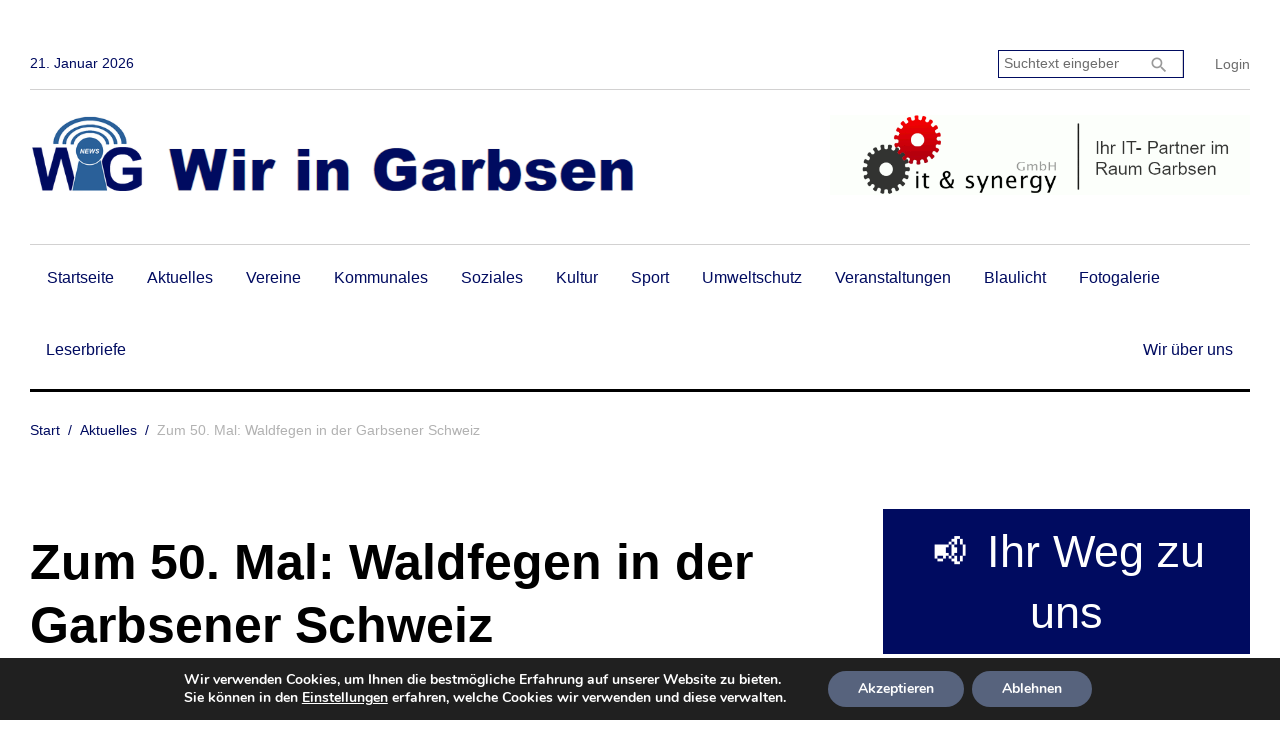

--- FILE ---
content_type: text/html; charset=UTF-8
request_url: https://www.wir-in-garbsen.de/zum-50-mal-waldfegen-in-der-garbsener-schweiz/
body_size: 42590
content:




<!DOCTYPE html>
<html lang="de">
<head>
<meta charset="UTF-8">
<meta name="viewport" content="width=device-width, initial-scale=1">
<link rel="profile" href="http://gmpg.org/xfn/11">
<link rel="pingback" href="https://www.wir-in-garbsen.de/xmlrpc.php">

<title>Zum 50. Mal: Waldfegen in der Garbsener Schweiz &#8211; Wir in Garbsen</title>
<meta name='robots' content='max-image-preview:large' />
	<style>img:is([sizes="auto" i], [sizes^="auto," i]) { contain-intrinsic-size: 3000px 1500px }</style>
	<link rel="alternate" type="application/rss+xml" title="Wir in Garbsen &raquo; Feed" href="https://www.wir-in-garbsen.de/feed/" />
<link rel="alternate" type="application/rss+xml" title="Wir in Garbsen &raquo; Kommentar-Feed" href="https://www.wir-in-garbsen.de/comments/feed/" />
<link rel="alternate" type="application/rss+xml" title="Wir in Garbsen &raquo; Zum 50. Mal: Waldfegen in der Garbsener Schweiz-Kommentar-Feed" href="https://www.wir-in-garbsen.de/zum-50-mal-waldfegen-in-der-garbsener-schweiz/feed/" />
<script type="text/javascript">
/* <![CDATA[ */
window._wpemojiSettings = {"baseUrl":"https:\/\/s.w.org\/images\/core\/emoji\/15.0.3\/72x72\/","ext":".png","svgUrl":"https:\/\/s.w.org\/images\/core\/emoji\/15.0.3\/svg\/","svgExt":".svg","source":{"concatemoji":"https:\/\/www.wir-in-garbsen.de\/wp-includes\/js\/wp-emoji-release.min.js?ver=6.7.4"}};
/*! This file is auto-generated */
!function(i,n){var o,s,e;function c(e){try{var t={supportTests:e,timestamp:(new Date).valueOf()};sessionStorage.setItem(o,JSON.stringify(t))}catch(e){}}function p(e,t,n){e.clearRect(0,0,e.canvas.width,e.canvas.height),e.fillText(t,0,0);var t=new Uint32Array(e.getImageData(0,0,e.canvas.width,e.canvas.height).data),r=(e.clearRect(0,0,e.canvas.width,e.canvas.height),e.fillText(n,0,0),new Uint32Array(e.getImageData(0,0,e.canvas.width,e.canvas.height).data));return t.every(function(e,t){return e===r[t]})}function u(e,t,n){switch(t){case"flag":return n(e,"\ud83c\udff3\ufe0f\u200d\u26a7\ufe0f","\ud83c\udff3\ufe0f\u200b\u26a7\ufe0f")?!1:!n(e,"\ud83c\uddfa\ud83c\uddf3","\ud83c\uddfa\u200b\ud83c\uddf3")&&!n(e,"\ud83c\udff4\udb40\udc67\udb40\udc62\udb40\udc65\udb40\udc6e\udb40\udc67\udb40\udc7f","\ud83c\udff4\u200b\udb40\udc67\u200b\udb40\udc62\u200b\udb40\udc65\u200b\udb40\udc6e\u200b\udb40\udc67\u200b\udb40\udc7f");case"emoji":return!n(e,"\ud83d\udc26\u200d\u2b1b","\ud83d\udc26\u200b\u2b1b")}return!1}function f(e,t,n){var r="undefined"!=typeof WorkerGlobalScope&&self instanceof WorkerGlobalScope?new OffscreenCanvas(300,150):i.createElement("canvas"),a=r.getContext("2d",{willReadFrequently:!0}),o=(a.textBaseline="top",a.font="600 32px Arial",{});return e.forEach(function(e){o[e]=t(a,e,n)}),o}function t(e){var t=i.createElement("script");t.src=e,t.defer=!0,i.head.appendChild(t)}"undefined"!=typeof Promise&&(o="wpEmojiSettingsSupports",s=["flag","emoji"],n.supports={everything:!0,everythingExceptFlag:!0},e=new Promise(function(e){i.addEventListener("DOMContentLoaded",e,{once:!0})}),new Promise(function(t){var n=function(){try{var e=JSON.parse(sessionStorage.getItem(o));if("object"==typeof e&&"number"==typeof e.timestamp&&(new Date).valueOf()<e.timestamp+604800&&"object"==typeof e.supportTests)return e.supportTests}catch(e){}return null}();if(!n){if("undefined"!=typeof Worker&&"undefined"!=typeof OffscreenCanvas&&"undefined"!=typeof URL&&URL.createObjectURL&&"undefined"!=typeof Blob)try{var e="postMessage("+f.toString()+"("+[JSON.stringify(s),u.toString(),p.toString()].join(",")+"));",r=new Blob([e],{type:"text/javascript"}),a=new Worker(URL.createObjectURL(r),{name:"wpTestEmojiSupports"});return void(a.onmessage=function(e){c(n=e.data),a.terminate(),t(n)})}catch(e){}c(n=f(s,u,p))}t(n)}).then(function(e){for(var t in e)n.supports[t]=e[t],n.supports.everything=n.supports.everything&&n.supports[t],"flag"!==t&&(n.supports.everythingExceptFlag=n.supports.everythingExceptFlag&&n.supports[t]);n.supports.everythingExceptFlag=n.supports.everythingExceptFlag&&!n.supports.flag,n.DOMReady=!1,n.readyCallback=function(){n.DOMReady=!0}}).then(function(){return e}).then(function(){var e;n.supports.everything||(n.readyCallback(),(e=n.source||{}).concatemoji?t(e.concatemoji):e.wpemoji&&e.twemoji&&(t(e.twemoji),t(e.wpemoji)))}))}((window,document),window._wpemojiSettings);
/* ]]> */
</script>
<link rel='stylesheet' id='mec-select2-style-css' href='https://www.wir-in-garbsen.de/wp-content/plugins/modern-events-calendar-lite/assets/packages/select2/select2.min.css?ver=6.1.0' type='text/css' media='all' />
<link rel='stylesheet' id='mec-font-icons-css' href='https://www.wir-in-garbsen.de/wp-content/plugins/modern-events-calendar-lite/assets/css/iconfonts.css?ver=6.7.4' type='text/css' media='all' />
<link rel='stylesheet' id='mec-frontend-style-css' href='https://www.wir-in-garbsen.de/wp-content/plugins/modern-events-calendar-lite/assets/css/frontend.min.css?ver=6.1.0' type='text/css' media='all' />
<link rel='stylesheet' id='mec-tooltip-style-css' href='https://www.wir-in-garbsen.de/wp-content/plugins/modern-events-calendar-lite/assets/packages/tooltip/tooltip.css?ver=6.7.4' type='text/css' media='all' />
<link rel='stylesheet' id='mec-tooltip-shadow-style-css' href='https://www.wir-in-garbsen.de/wp-content/plugins/modern-events-calendar-lite/assets/packages/tooltip/tooltipster-sideTip-shadow.min.css?ver=6.7.4' type='text/css' media='all' />
<link rel='stylesheet' id='featherlight-css' href='https://www.wir-in-garbsen.de/wp-content/plugins/modern-events-calendar-lite/assets/packages/featherlight/featherlight.css?ver=6.7.4' type='text/css' media='all' />
<link rel='stylesheet' id='mec-lity-style-css' href='https://www.wir-in-garbsen.de/wp-content/plugins/modern-events-calendar-lite/assets/packages/lity/lity.min.css?ver=6.7.4' type='text/css' media='all' />
<link rel='stylesheet' id='mec-general-calendar-style-css' href='https://www.wir-in-garbsen.de/wp-content/plugins/modern-events-calendar-lite/assets/css/mec-general-calendar.css?ver=6.7.4' type='text/css' media='all' />
<link rel='stylesheet' id='jquery-swiper-css' href='https://www.wir-in-garbsen.de/wp-content/themes/KingNews/king-news/assets/css/swiper.min.css?ver=3.3.0' type='text/css' media='all' />
<link rel='stylesheet' id='jquery-slider-pro-css' href='https://www.wir-in-garbsen.de/wp-content/themes/KingNews/king-news/assets/css/slider-pro.min.css?ver=1.2.4' type='text/css' media='all' />
<style id='wp-emoji-styles-inline-css' type='text/css'>

	img.wp-smiley, img.emoji {
		display: inline !important;
		border: none !important;
		box-shadow: none !important;
		height: 1em !important;
		width: 1em !important;
		margin: 0 0.07em !important;
		vertical-align: -0.1em !important;
		background: none !important;
		padding: 0 !important;
	}
</style>
<link rel='stylesheet' id='wp-block-library-css' href='https://www.wir-in-garbsen.de/wp-includes/css/dist/block-library/style.min.css?ver=6.7.4' type='text/css' media='all' />
<style id='classic-theme-styles-inline-css' type='text/css'>
/*! This file is auto-generated */
.wp-block-button__link{color:#fff;background-color:#32373c;border-radius:9999px;box-shadow:none;text-decoration:none;padding:calc(.667em + 2px) calc(1.333em + 2px);font-size:1.125em}.wp-block-file__button{background:#32373c;color:#fff;text-decoration:none}
</style>
<style id='global-styles-inline-css' type='text/css'>
:root{--wp--preset--aspect-ratio--square: 1;--wp--preset--aspect-ratio--4-3: 4/3;--wp--preset--aspect-ratio--3-4: 3/4;--wp--preset--aspect-ratio--3-2: 3/2;--wp--preset--aspect-ratio--2-3: 2/3;--wp--preset--aspect-ratio--16-9: 16/9;--wp--preset--aspect-ratio--9-16: 9/16;--wp--preset--color--black: #000000;--wp--preset--color--cyan-bluish-gray: #abb8c3;--wp--preset--color--white: #ffffff;--wp--preset--color--pale-pink: #f78da7;--wp--preset--color--vivid-red: #cf2e2e;--wp--preset--color--luminous-vivid-orange: #ff6900;--wp--preset--color--luminous-vivid-amber: #fcb900;--wp--preset--color--light-green-cyan: #7bdcb5;--wp--preset--color--vivid-green-cyan: #00d084;--wp--preset--color--pale-cyan-blue: #8ed1fc;--wp--preset--color--vivid-cyan-blue: #0693e3;--wp--preset--color--vivid-purple: #9b51e0;--wp--preset--gradient--vivid-cyan-blue-to-vivid-purple: linear-gradient(135deg,rgba(6,147,227,1) 0%,rgb(155,81,224) 100%);--wp--preset--gradient--light-green-cyan-to-vivid-green-cyan: linear-gradient(135deg,rgb(122,220,180) 0%,rgb(0,208,130) 100%);--wp--preset--gradient--luminous-vivid-amber-to-luminous-vivid-orange: linear-gradient(135deg,rgba(252,185,0,1) 0%,rgba(255,105,0,1) 100%);--wp--preset--gradient--luminous-vivid-orange-to-vivid-red: linear-gradient(135deg,rgba(255,105,0,1) 0%,rgb(207,46,46) 100%);--wp--preset--gradient--very-light-gray-to-cyan-bluish-gray: linear-gradient(135deg,rgb(238,238,238) 0%,rgb(169,184,195) 100%);--wp--preset--gradient--cool-to-warm-spectrum: linear-gradient(135deg,rgb(74,234,220) 0%,rgb(151,120,209) 20%,rgb(207,42,186) 40%,rgb(238,44,130) 60%,rgb(251,105,98) 80%,rgb(254,248,76) 100%);--wp--preset--gradient--blush-light-purple: linear-gradient(135deg,rgb(255,206,236) 0%,rgb(152,150,240) 100%);--wp--preset--gradient--blush-bordeaux: linear-gradient(135deg,rgb(254,205,165) 0%,rgb(254,45,45) 50%,rgb(107,0,62) 100%);--wp--preset--gradient--luminous-dusk: linear-gradient(135deg,rgb(255,203,112) 0%,rgb(199,81,192) 50%,rgb(65,88,208) 100%);--wp--preset--gradient--pale-ocean: linear-gradient(135deg,rgb(255,245,203) 0%,rgb(182,227,212) 50%,rgb(51,167,181) 100%);--wp--preset--gradient--electric-grass: linear-gradient(135deg,rgb(202,248,128) 0%,rgb(113,206,126) 100%);--wp--preset--gradient--midnight: linear-gradient(135deg,rgb(2,3,129) 0%,rgb(40,116,252) 100%);--wp--preset--font-size--small: 13px;--wp--preset--font-size--medium: 20px;--wp--preset--font-size--large: 36px;--wp--preset--font-size--x-large: 42px;--wp--preset--spacing--20: 0.44rem;--wp--preset--spacing--30: 0.67rem;--wp--preset--spacing--40: 1rem;--wp--preset--spacing--50: 1.5rem;--wp--preset--spacing--60: 2.25rem;--wp--preset--spacing--70: 3.38rem;--wp--preset--spacing--80: 5.06rem;--wp--preset--shadow--natural: 6px 6px 9px rgba(0, 0, 0, 0.2);--wp--preset--shadow--deep: 12px 12px 50px rgba(0, 0, 0, 0.4);--wp--preset--shadow--sharp: 6px 6px 0px rgba(0, 0, 0, 0.2);--wp--preset--shadow--outlined: 6px 6px 0px -3px rgba(255, 255, 255, 1), 6px 6px rgba(0, 0, 0, 1);--wp--preset--shadow--crisp: 6px 6px 0px rgba(0, 0, 0, 1);}:where(.is-layout-flex){gap: 0.5em;}:where(.is-layout-grid){gap: 0.5em;}body .is-layout-flex{display: flex;}.is-layout-flex{flex-wrap: wrap;align-items: center;}.is-layout-flex > :is(*, div){margin: 0;}body .is-layout-grid{display: grid;}.is-layout-grid > :is(*, div){margin: 0;}:where(.wp-block-columns.is-layout-flex){gap: 2em;}:where(.wp-block-columns.is-layout-grid){gap: 2em;}:where(.wp-block-post-template.is-layout-flex){gap: 1.25em;}:where(.wp-block-post-template.is-layout-grid){gap: 1.25em;}.has-black-color{color: var(--wp--preset--color--black) !important;}.has-cyan-bluish-gray-color{color: var(--wp--preset--color--cyan-bluish-gray) !important;}.has-white-color{color: var(--wp--preset--color--white) !important;}.has-pale-pink-color{color: var(--wp--preset--color--pale-pink) !important;}.has-vivid-red-color{color: var(--wp--preset--color--vivid-red) !important;}.has-luminous-vivid-orange-color{color: var(--wp--preset--color--luminous-vivid-orange) !important;}.has-luminous-vivid-amber-color{color: var(--wp--preset--color--luminous-vivid-amber) !important;}.has-light-green-cyan-color{color: var(--wp--preset--color--light-green-cyan) !important;}.has-vivid-green-cyan-color{color: var(--wp--preset--color--vivid-green-cyan) !important;}.has-pale-cyan-blue-color{color: var(--wp--preset--color--pale-cyan-blue) !important;}.has-vivid-cyan-blue-color{color: var(--wp--preset--color--vivid-cyan-blue) !important;}.has-vivid-purple-color{color: var(--wp--preset--color--vivid-purple) !important;}.has-black-background-color{background-color: var(--wp--preset--color--black) !important;}.has-cyan-bluish-gray-background-color{background-color: var(--wp--preset--color--cyan-bluish-gray) !important;}.has-white-background-color{background-color: var(--wp--preset--color--white) !important;}.has-pale-pink-background-color{background-color: var(--wp--preset--color--pale-pink) !important;}.has-vivid-red-background-color{background-color: var(--wp--preset--color--vivid-red) !important;}.has-luminous-vivid-orange-background-color{background-color: var(--wp--preset--color--luminous-vivid-orange) !important;}.has-luminous-vivid-amber-background-color{background-color: var(--wp--preset--color--luminous-vivid-amber) !important;}.has-light-green-cyan-background-color{background-color: var(--wp--preset--color--light-green-cyan) !important;}.has-vivid-green-cyan-background-color{background-color: var(--wp--preset--color--vivid-green-cyan) !important;}.has-pale-cyan-blue-background-color{background-color: var(--wp--preset--color--pale-cyan-blue) !important;}.has-vivid-cyan-blue-background-color{background-color: var(--wp--preset--color--vivid-cyan-blue) !important;}.has-vivid-purple-background-color{background-color: var(--wp--preset--color--vivid-purple) !important;}.has-black-border-color{border-color: var(--wp--preset--color--black) !important;}.has-cyan-bluish-gray-border-color{border-color: var(--wp--preset--color--cyan-bluish-gray) !important;}.has-white-border-color{border-color: var(--wp--preset--color--white) !important;}.has-pale-pink-border-color{border-color: var(--wp--preset--color--pale-pink) !important;}.has-vivid-red-border-color{border-color: var(--wp--preset--color--vivid-red) !important;}.has-luminous-vivid-orange-border-color{border-color: var(--wp--preset--color--luminous-vivid-orange) !important;}.has-luminous-vivid-amber-border-color{border-color: var(--wp--preset--color--luminous-vivid-amber) !important;}.has-light-green-cyan-border-color{border-color: var(--wp--preset--color--light-green-cyan) !important;}.has-vivid-green-cyan-border-color{border-color: var(--wp--preset--color--vivid-green-cyan) !important;}.has-pale-cyan-blue-border-color{border-color: var(--wp--preset--color--pale-cyan-blue) !important;}.has-vivid-cyan-blue-border-color{border-color: var(--wp--preset--color--vivid-cyan-blue) !important;}.has-vivid-purple-border-color{border-color: var(--wp--preset--color--vivid-purple) !important;}.has-vivid-cyan-blue-to-vivid-purple-gradient-background{background: var(--wp--preset--gradient--vivid-cyan-blue-to-vivid-purple) !important;}.has-light-green-cyan-to-vivid-green-cyan-gradient-background{background: var(--wp--preset--gradient--light-green-cyan-to-vivid-green-cyan) !important;}.has-luminous-vivid-amber-to-luminous-vivid-orange-gradient-background{background: var(--wp--preset--gradient--luminous-vivid-amber-to-luminous-vivid-orange) !important;}.has-luminous-vivid-orange-to-vivid-red-gradient-background{background: var(--wp--preset--gradient--luminous-vivid-orange-to-vivid-red) !important;}.has-very-light-gray-to-cyan-bluish-gray-gradient-background{background: var(--wp--preset--gradient--very-light-gray-to-cyan-bluish-gray) !important;}.has-cool-to-warm-spectrum-gradient-background{background: var(--wp--preset--gradient--cool-to-warm-spectrum) !important;}.has-blush-light-purple-gradient-background{background: var(--wp--preset--gradient--blush-light-purple) !important;}.has-blush-bordeaux-gradient-background{background: var(--wp--preset--gradient--blush-bordeaux) !important;}.has-luminous-dusk-gradient-background{background: var(--wp--preset--gradient--luminous-dusk) !important;}.has-pale-ocean-gradient-background{background: var(--wp--preset--gradient--pale-ocean) !important;}.has-electric-grass-gradient-background{background: var(--wp--preset--gradient--electric-grass) !important;}.has-midnight-gradient-background{background: var(--wp--preset--gradient--midnight) !important;}.has-small-font-size{font-size: var(--wp--preset--font-size--small) !important;}.has-medium-font-size{font-size: var(--wp--preset--font-size--medium) !important;}.has-large-font-size{font-size: var(--wp--preset--font-size--large) !important;}.has-x-large-font-size{font-size: var(--wp--preset--font-size--x-large) !important;}
:where(.wp-block-post-template.is-layout-flex){gap: 1.25em;}:where(.wp-block-post-template.is-layout-grid){gap: 1.25em;}
:where(.wp-block-columns.is-layout-flex){gap: 2em;}:where(.wp-block-columns.is-layout-grid){gap: 2em;}
:root :where(.wp-block-pullquote){font-size: 1.5em;line-height: 1.6;}
</style>
<link rel='stylesheet' id='contact-form-7-css' href='https://www.wir-in-garbsen.de/wp-content/plugins/contact-form-7/includes/css/styles.css?ver=6.1.4' type='text/css' media='all' />
<link rel='stylesheet' id='wpfp-public-style-css' href='https://www.wir-in-garbsen.de/wp-content/plugins/featured-post-creative/assets/css/wpfp-public.css?ver=1.2.3' type='text/css' media='all' />
<link rel='stylesheet' id='widgetopts-styles-css' href='https://www.wir-in-garbsen.de/wp-content/plugins/widget-options/assets/css/widget-options.css' type='text/css' media='all' />
<link rel='stylesheet' id='wpflowpluscss-css' href='https://www.wir-in-garbsen.de/wp-content/plugins/wp-imageflow2/css/screen.css?ver=6.7.4' type='text/css' media='all' />
<style id='wpflowpluscss-inline-css' type='text/css'>

.wpif2-angled .wpif2_images {
	perspective: 1600px;
	transition: transform .5s, visibility .3s, width 0s;
	transform-origin: center left;
	ms-transform-origin: center left;	
}
.wpif2-angled .wpif2-left {
    transform: translate3d(0,0,0) rotateY( 45deg );
	ms-transform: translate3d(0,0,0) rotateY( 45deg );
}
.wpif2-angled .wpif2-right {
    transform: translate3d(0,0,0) rotateY( -45deg );
	ms-transform: translate3d(0,0,0) rotateY( -45deg );
}

.wpif2-topline .wpif2_image_block {
	top: 10px !important;
}

.wpif2-flip .wpif2_images, .wpif2-explode .wpif2_images {
	perspective: 1600px;
	transition: transform .5s, visibility .3s, width 0s;
	transform-origin: center left;
	ms-transform-origin: center left;	
}
.wpif2-flip .wpif2_image_block,
.wpif2-explode .wpif2_image_block {
	transform: rotateX(90deg);
	ms-transform: rotateX(90deg);
}	
.wpif2-flip .wpif2_image_block.wpif2-centered,
.wpif2-explode .wpif2_image_block.wpif2-centered {
	transform: translate3d(0,0,0) rotateX(0) rotateY(0);
	ms-transform: translate3d(0,0,0) rotateX(0) rotateY(0);
	transition: transform .5s, visibility .3s, opacity .3s, width 0s;
	display:none;
	opacity: 1;
}
.wpif2-flip .wpif2_image_block.wpif2-centered {
	transform-origin: center left;	
	ms-transform-origin: center left;	
}
.wpif2-flip .wpif2_image_block.wpif2-left {
	transform: translate3d(0,0,0) rotateX(-90deg);
	ms-transform: translate3d(0,0,0) rotateX(-90deg);
	transition: 0s;
	transform-origin: center left;	
	ms-transform-origin: center left;	
}
.wpif2-explode .wpif2_image_block.wpif2-left {
	transform: translate3d(0,400px,0) scale3d(4,4,4);
	ms-transform: translate3d(0,400px,0) scale3d(4,4,4);
	transition: 0s;
	opacity: 0;
}
.wpif2-explode .wpif2_image_block.wpif2-left .wpif2_reflection {
	display: none;
}
.wpif2-flip .wpif2_image_block.wpif2-right .wpif2_reflection,
.wpif2-explode .wpif2_image_block.wpif2-right .wpif2_reflection {
	opacity: 0;
}
.wpif2-flip .wpif2_image_block.wpif2-right,
.wpif2-explode .wpif2_image_block.wpif2-right {
	transform-origin: center left;
	ms-transform-origin: center left;
	transform: translate3d(0,0,0) rotateX( -90deg );
	ms-transform: translate3d(0,0,0) rotateX( -90deg );
	transition: transform .5s, visibility .3s, width 0s;
}

.wpif2-slideup-caption {
    position: absolute;
    background: black;
    background: rgba(0,0,0,0.75);
    color: #ccc;
    opacity: 0;
    -webkit-transition: all 0.6s ease;
    -moz-transition:    all 0.6s ease;
    -o-transition:      all 0.6s ease;
    width: 100%;
	left: 0; 
	bottom: 0;
	text-align: center;
	padding: 10px 0;
	line-height: normal;
}

.wpif2-centered .wpif2-slideup-caption { 
	bottom: 49.9%;
	opacity: 1;
}
		
.wpif2_image_block .wpif2-slideup-caption h4 {
    font-size: 14px;
    text-transform: none;
	margin: 0;
	padding: 0;
	color: #ccc;
}
.wpif2_image_block .wpif2-slideup-caption p {
    font-size: 12px;
	margin: 8px 0 0 0;
	padding: 0;
	color: #ccc;
}

</style>
<!--[if IE 8]>
<link rel='stylesheet' id='wpflowplus-ie8-css' href='https://www.wir-in-garbsen.de/wp-content/plugins/wp-imageflow2/css/ie8.css?ver=6.7.4' type='text/css' media='all' />
<![endif]-->
<link rel='stylesheet' id='ppress-frontend-css' href='https://www.wir-in-garbsen.de/wp-content/plugins/wp-user-avatar/assets/css/frontend.min.css?ver=3.2.0' type='text/css' media='all' />
<link rel='stylesheet' id='ppress-flatpickr-css' href='https://www.wir-in-garbsen.de/wp-content/plugins/wp-user-avatar/assets/flatpickr/flatpickr.min.css?ver=3.2.0' type='text/css' media='all' />
<link rel='stylesheet' id='ppress-select2-css' href='https://www.wir-in-garbsen.de/wp-content/plugins/wp-user-avatar/assets/select2/select2.min.css?ver=6.7.4' type='text/css' media='all' />
<link rel='stylesheet' id='tm-pg-font-awesome-css' href='https://www.wir-in-garbsen.de/wp-content/plugins/tm-gallery/media/css/frontend/font-awesome.min.css' type='text/css' media='all' />
<link rel='stylesheet' id='tm-pg-material-icons-css' href='https://www.wir-in-garbsen.de/wp-content/plugins/tm-gallery/media/css/material-icons.css' type='text/css' media='all' />
<link rel='stylesheet' id='tm-pg-fontello-css' href='https://www.wir-in-garbsen.de/wp-content/plugins/tm-gallery/media/css/frontend/fontello.css' type='text/css' media='all' />
<link rel='stylesheet' id='tm-pg-lightgallery-css' href='https://www.wir-in-garbsen.de/wp-content/plugins/tm-gallery/media/css/frontend/lightgallery.css' type='text/css' media='all' />
<link rel='stylesheet' id='tm-pg-style-frontend-css' href='https://www.wir-in-garbsen.de/wp-content/plugins/tm-gallery/media/css/frontend/style-frontend.css' type='text/css' media='all' />
<link rel='stylesheet' id='tm-pg-grid-css' href='https://www.wir-in-garbsen.de/wp-content/plugins/tm-gallery/media/css/frontend/grid.css' type='text/css' media='all' />
<link rel='stylesheet' id='font-awesome-css' href='//maxcdn.bootstrapcdn.com/font-awesome/4.5.0/css/font-awesome.min.css?ver=4.5.0' type='text/css' media='all' />
<link rel='stylesheet' id='material-icons-css' href='https://www.wir-in-garbsen.de/wp-content/themes/KingNews/king-news/assets/css/material-icons.css?ver=2.1.0' type='text/css' media='all' />
<link rel='stylesheet' id='material-design-css' href='https://www.wir-in-garbsen.de/wp-content/themes/KingNews/king-news/assets/css/material-design.css?ver=2.1.0' type='text/css' media='all' />
<link rel='stylesheet' id='magnific-popup-css' href='https://www.wir-in-garbsen.de/wp-content/themes/KingNews/king-news/assets/css/magnific-popup.css?ver=1.0.1' type='text/css' media='all' />
<link rel='stylesheet' id='blank-style-css' href='https://www.wir-in-garbsen.de/wp-content/themes/KingNews/king-news-chid/style.css?ver=1.0.2' type='text/css' media='all' />
<link rel='stylesheet' id='parent-style-css' href='https://www.wir-in-garbsen.de/wp-content/themes/KingNews/king-news/style.css?ver=6.7.4' type='text/css' media='all' />
<link rel='stylesheet' id='moove_gdpr_frontend-css' href='https://www.wir-in-garbsen.de/wp-content/plugins/gdpr-cookie-compliance/dist/styles/gdpr-main.css?ver=5.0.9' type='text/css' media='all' />
<style id='moove_gdpr_frontend-inline-css' type='text/css'>
#moove_gdpr_cookie_modal,#moove_gdpr_cookie_info_bar,.gdpr_cookie_settings_shortcode_content{font-family:&#039;Nunito&#039;,sans-serif}#moove_gdpr_save_popup_settings_button{background-color:#373737;color:#fff}#moove_gdpr_save_popup_settings_button:hover{background-color:#000}#moove_gdpr_cookie_info_bar .moove-gdpr-info-bar-container .moove-gdpr-info-bar-content a.mgbutton,#moove_gdpr_cookie_info_bar .moove-gdpr-info-bar-container .moove-gdpr-info-bar-content button.mgbutton{background-color:#57637d}#moove_gdpr_cookie_modal .moove-gdpr-modal-content .moove-gdpr-modal-footer-content .moove-gdpr-button-holder a.mgbutton,#moove_gdpr_cookie_modal .moove-gdpr-modal-content .moove-gdpr-modal-footer-content .moove-gdpr-button-holder button.mgbutton,.gdpr_cookie_settings_shortcode_content .gdpr-shr-button.button-green{background-color:#57637d;border-color:#57637d}#moove_gdpr_cookie_modal .moove-gdpr-modal-content .moove-gdpr-modal-footer-content .moove-gdpr-button-holder a.mgbutton:hover,#moove_gdpr_cookie_modal .moove-gdpr-modal-content .moove-gdpr-modal-footer-content .moove-gdpr-button-holder button.mgbutton:hover,.gdpr_cookie_settings_shortcode_content .gdpr-shr-button.button-green:hover{background-color:#fff;color:#57637d}#moove_gdpr_cookie_modal .moove-gdpr-modal-content .moove-gdpr-modal-close i,#moove_gdpr_cookie_modal .moove-gdpr-modal-content .moove-gdpr-modal-close span.gdpr-icon{background-color:#57637d;border:1px solid #57637d}#moove_gdpr_cookie_info_bar span.moove-gdpr-infobar-allow-all.focus-g,#moove_gdpr_cookie_info_bar span.moove-gdpr-infobar-allow-all:focus,#moove_gdpr_cookie_info_bar button.moove-gdpr-infobar-allow-all.focus-g,#moove_gdpr_cookie_info_bar button.moove-gdpr-infobar-allow-all:focus,#moove_gdpr_cookie_info_bar span.moove-gdpr-infobar-reject-btn.focus-g,#moove_gdpr_cookie_info_bar span.moove-gdpr-infobar-reject-btn:focus,#moove_gdpr_cookie_info_bar button.moove-gdpr-infobar-reject-btn.focus-g,#moove_gdpr_cookie_info_bar button.moove-gdpr-infobar-reject-btn:focus,#moove_gdpr_cookie_info_bar span.change-settings-button.focus-g,#moove_gdpr_cookie_info_bar span.change-settings-button:focus,#moove_gdpr_cookie_info_bar button.change-settings-button.focus-g,#moove_gdpr_cookie_info_bar button.change-settings-button:focus{-webkit-box-shadow:0 0 1px 3px #57637d;-moz-box-shadow:0 0 1px 3px #57637d;box-shadow:0 0 1px 3px #57637d}#moove_gdpr_cookie_modal .moove-gdpr-modal-content .moove-gdpr-modal-close i:hover,#moove_gdpr_cookie_modal .moove-gdpr-modal-content .moove-gdpr-modal-close span.gdpr-icon:hover,#moove_gdpr_cookie_info_bar span[data-href]>u.change-settings-button{color:#57637d}#moove_gdpr_cookie_modal .moove-gdpr-modal-content .moove-gdpr-modal-left-content #moove-gdpr-menu li.menu-item-selected a span.gdpr-icon,#moove_gdpr_cookie_modal .moove-gdpr-modal-content .moove-gdpr-modal-left-content #moove-gdpr-menu li.menu-item-selected button span.gdpr-icon{color:inherit}#moove_gdpr_cookie_modal .moove-gdpr-modal-content .moove-gdpr-modal-left-content #moove-gdpr-menu li a span.gdpr-icon,#moove_gdpr_cookie_modal .moove-gdpr-modal-content .moove-gdpr-modal-left-content #moove-gdpr-menu li button span.gdpr-icon{color:inherit}#moove_gdpr_cookie_modal .gdpr-acc-link{line-height:0;font-size:0;color:transparent;position:absolute}#moove_gdpr_cookie_modal .moove-gdpr-modal-content .moove-gdpr-modal-close:hover i,#moove_gdpr_cookie_modal .moove-gdpr-modal-content .moove-gdpr-modal-left-content #moove-gdpr-menu li a,#moove_gdpr_cookie_modal .moove-gdpr-modal-content .moove-gdpr-modal-left-content #moove-gdpr-menu li button,#moove_gdpr_cookie_modal .moove-gdpr-modal-content .moove-gdpr-modal-left-content #moove-gdpr-menu li button i,#moove_gdpr_cookie_modal .moove-gdpr-modal-content .moove-gdpr-modal-left-content #moove-gdpr-menu li a i,#moove_gdpr_cookie_modal .moove-gdpr-modal-content .moove-gdpr-tab-main .moove-gdpr-tab-main-content a:hover,#moove_gdpr_cookie_info_bar.moove-gdpr-dark-scheme .moove-gdpr-info-bar-container .moove-gdpr-info-bar-content a.mgbutton:hover,#moove_gdpr_cookie_info_bar.moove-gdpr-dark-scheme .moove-gdpr-info-bar-container .moove-gdpr-info-bar-content button.mgbutton:hover,#moove_gdpr_cookie_info_bar.moove-gdpr-dark-scheme .moove-gdpr-info-bar-container .moove-gdpr-info-bar-content a:hover,#moove_gdpr_cookie_info_bar.moove-gdpr-dark-scheme .moove-gdpr-info-bar-container .moove-gdpr-info-bar-content button:hover,#moove_gdpr_cookie_info_bar.moove-gdpr-dark-scheme .moove-gdpr-info-bar-container .moove-gdpr-info-bar-content span.change-settings-button:hover,#moove_gdpr_cookie_info_bar.moove-gdpr-dark-scheme .moove-gdpr-info-bar-container .moove-gdpr-info-bar-content button.change-settings-button:hover,#moove_gdpr_cookie_info_bar.moove-gdpr-dark-scheme .moove-gdpr-info-bar-container .moove-gdpr-info-bar-content u.change-settings-button:hover,#moove_gdpr_cookie_info_bar span[data-href]>u.change-settings-button,#moove_gdpr_cookie_info_bar.moove-gdpr-dark-scheme .moove-gdpr-info-bar-container .moove-gdpr-info-bar-content a.mgbutton.focus-g,#moove_gdpr_cookie_info_bar.moove-gdpr-dark-scheme .moove-gdpr-info-bar-container .moove-gdpr-info-bar-content button.mgbutton.focus-g,#moove_gdpr_cookie_info_bar.moove-gdpr-dark-scheme .moove-gdpr-info-bar-container .moove-gdpr-info-bar-content a.focus-g,#moove_gdpr_cookie_info_bar.moove-gdpr-dark-scheme .moove-gdpr-info-bar-container .moove-gdpr-info-bar-content button.focus-g,#moove_gdpr_cookie_info_bar.moove-gdpr-dark-scheme .moove-gdpr-info-bar-container .moove-gdpr-info-bar-content a.mgbutton:focus,#moove_gdpr_cookie_info_bar.moove-gdpr-dark-scheme .moove-gdpr-info-bar-container .moove-gdpr-info-bar-content button.mgbutton:focus,#moove_gdpr_cookie_info_bar.moove-gdpr-dark-scheme .moove-gdpr-info-bar-container .moove-gdpr-info-bar-content a:focus,#moove_gdpr_cookie_info_bar.moove-gdpr-dark-scheme .moove-gdpr-info-bar-container .moove-gdpr-info-bar-content button:focus,#moove_gdpr_cookie_info_bar.moove-gdpr-dark-scheme .moove-gdpr-info-bar-container .moove-gdpr-info-bar-content span.change-settings-button.focus-g,span.change-settings-button:focus,button.change-settings-button.focus-g,button.change-settings-button:focus,#moove_gdpr_cookie_info_bar.moove-gdpr-dark-scheme .moove-gdpr-info-bar-container .moove-gdpr-info-bar-content u.change-settings-button.focus-g,#moove_gdpr_cookie_info_bar.moove-gdpr-dark-scheme .moove-gdpr-info-bar-container .moove-gdpr-info-bar-content u.change-settings-button:focus{color:#57637d}#moove_gdpr_cookie_modal .moove-gdpr-branding.focus-g span,#moove_gdpr_cookie_modal .moove-gdpr-modal-content .moove-gdpr-tab-main a.focus-g,#moove_gdpr_cookie_modal .moove-gdpr-modal-content .moove-gdpr-tab-main .gdpr-cd-details-toggle.focus-g{color:#57637d}#moove_gdpr_cookie_modal.gdpr_lightbox-hide{display:none}
</style>
<script type="text/javascript" src="https://www.wir-in-garbsen.de/wp-includes/js/jquery/jquery.min.js?ver=3.7.1" id="jquery-core-js"></script>
<script type="text/javascript" src="https://www.wir-in-garbsen.de/wp-includes/js/jquery/jquery-migrate.min.js?ver=3.4.1" id="jquery-migrate-js"></script>
<script type="text/javascript" src="https://www.wir-in-garbsen.de/wp-content/plugins/modern-events-calendar-lite/assets/js/mec-general-calendar.js?ver=6.1.0" id="mec-general-calendar-script-js"></script>
<script type="text/javascript" id="mec-frontend-script-js-extra">
/* <![CDATA[ */
var mecdata = {"day":"Tag","days":"Tage","hour":"Stunde","hours":"Stunden","minute":"Minute","minutes":"Minuten","second":"Sekunde","seconds":"Sekunden","elementor_edit_mode":"no","recapcha_key":"","ajax_url":"https:\/\/www.wir-in-garbsen.de\/wp-admin\/admin-ajax.php","fes_nonce":"272938102e","current_year":"2026","current_month":"01","datepicker_format":"dd.mm.yy&d.m.Y"};
/* ]]> */
</script>
<script type="text/javascript" src="https://www.wir-in-garbsen.de/wp-content/plugins/modern-events-calendar-lite/assets/js/frontend.js?ver=6.1.0" id="mec-frontend-script-js"></script>
<script type="text/javascript" src="https://www.wir-in-garbsen.de/wp-content/plugins/modern-events-calendar-lite/assets/js/events.js?ver=6.1.0" id="mec-events-script-js"></script>
<script type="text/javascript" src="https://www.wir-in-garbsen.de/wp-content/plugins/wp-user-avatar/assets/flatpickr/flatpickr.min.js?ver=6.7.4" id="ppress-flatpickr-js"></script>
<script type="text/javascript" src="https://www.wir-in-garbsen.de/wp-content/plugins/wp-user-avatar/assets/select2/select2.min.js?ver=6.7.4" id="ppress-select2-js"></script>
<script type="text/javascript" src="https://www.wir-in-garbsen.de/wp-content/plugins/wp-imageflow2/js/wpflowplus.js?ver=1625245163" id="wpif2_wpflowplus-js"></script>
<link rel="https://api.w.org/" href="https://www.wir-in-garbsen.de/wp-json/" /><link rel="alternate" title="JSON" type="application/json" href="https://www.wir-in-garbsen.de/wp-json/wp/v2/posts/15165" /><link rel="EditURI" type="application/rsd+xml" title="RSD" href="https://www.wir-in-garbsen.de/xmlrpc.php?rsd" />
<meta name="generator" content="WordPress 6.7.4" />
<link rel="canonical" href="https://www.wir-in-garbsen.de/zum-50-mal-waldfegen-in-der-garbsener-schweiz/" />
<link rel='shortlink' href='https://www.wir-in-garbsen.de/?p=15165' />
<link rel="alternate" title="oEmbed (JSON)" type="application/json+oembed" href="https://www.wir-in-garbsen.de/wp-json/oembed/1.0/embed?url=https%3A%2F%2Fwww.wir-in-garbsen.de%2Fzum-50-mal-waldfegen-in-der-garbsener-schweiz%2F" />
<link rel="alternate" title="oEmbed (XML)" type="text/xml+oembed" href="https://www.wir-in-garbsen.de/wp-json/oembed/1.0/embed?url=https%3A%2F%2Fwww.wir-in-garbsen.de%2Fzum-50-mal-waldfegen-in-der-garbsener-schweiz%2F&#038;format=xml" />
<style id="modula-slideshow">.modula-toolbar {position: absolute;top: 0;right: 60px;z-index: 9999999;display: block;opacity: 1;}.modula-toolbar span.modula-play {margin-right: 10px;}.modula-toolbar span {cursor:pointer;color: #fff;display:inline-block;}.modula-toolbar span svg {width: 15px;}.modula-toolbar.modula-is-playing span.modula-play {opacity: .5;}.modula-toolbar:not(.modula-is-playing) span.modula-pause {opacity: .5;}</style><style type="text/css">.recentcomments a{display:inline !important;padding:0 !important;margin:0 !important;}</style><link rel="icon" href="https://www.wir-in-garbsen.de/wp-content/uploads/2020/10/cropped-10201009_Vorschlag-32x32.png" sizes="32x32" />
<link rel="icon" href="https://www.wir-in-garbsen.de/wp-content/uploads/2020/10/cropped-10201009_Vorschlag-192x192.png" sizes="192x192" />
<link rel="apple-touch-icon" href="https://www.wir-in-garbsen.de/wp-content/uploads/2020/10/cropped-10201009_Vorschlag-180x180.png" />
<meta name="msapplication-TileImage" content="https://www.wir-in-garbsen.de/wp-content/uploads/2020/10/cropped-10201009_Vorschlag-270x270.png" />
<style type="text/css">/* Typography */body {font-style: normal;font-weight: 300;font-size: 16px;line-height: 1.375;font-family: Arial, Helvetica, sans-serif;letter-spacing: 0px;text-align: left;color: #000b60;}h1 {font-style: normal;font-weight: 700;font-size: 15px;line-height: 1.25;font-family: Arial, Helvetica, sans-serif;letter-spacing: 0px;text-align: inherit;color: #000000;}h2 {font-style: normal;font-weight: 400;font-size: 30px;line-height: 1.1;font-family: Arial, Helvetica, sans-serif;letter-spacing: 0px;text-align: inherit;color: #000000;}blockquote p, .tm_fpblock__item__title,h3 {font-style: normal;font-weight: 700;font-size: 17px;line-height: 1.2;font-family: Arial, Helvetica, sans-serif;letter-spacing: 0px;text-align: inherit;color: #000000;}h4 {font-style: normal;font-weight: 400;font-size: 30px;line-height: 1.3;font-family: Arial, Helvetica, sans-serif;letter-spacing: 0px;text-align: inherit;color: #000b60;}.tm_fpblock__item .tm_fpblock__item__category,.news-smart-box__navigation .current-term span ,.post__cats a,.sticky__label {font-style: normal;font-family: Arial, Helvetica, sans-serif;}.tm_fpblock__item__categories, {font-style: normal;font-family: Arial, Helvetica, sans-serif;}h5 {font-style: normal;font-weight: 700;font-size: 14px;line-height: 1.4;font-family: Arial, Helvetica, sans-serif;letter-spacing: 0px;text-align: inherit;color: #000000;}h6 {font-style: normal;font-weight: 700;font-size: 13px;line-height: 1.4;font-family: Arial, Helvetica, sans-serif;letter-spacing: 0px;text-align: inherit;color: #000000;}@media (min-width: 992px) {h1 { font-size: 50px; }h2 { font-size: 40px; }h3, blockquote p { font-size: 30px; }h4 { font-size: 30px; }h5 { font-size: 20px; }h6 { font-size: 16px; }}.breadcrumbs__item a, .breadcrumbs__item {font-style: normal;font-weight: 400;font-size: 14px;line-height: 1.5;font-family: Arial, Helvetica, sans-serif;letter-spacing: 0px;text-align: left;}a,h1 a:hover,h2 a:hover,h3 a:hover,h4 a:hover,h5 a:hover,h6 a:hover,.not-found .page-title { color: #6d6d6d; }a:hover { color: #000000; }mark, ins {color: #000b60;background-color: #000b60;}::-webkit-input-placeholder { color: #000b60; }::-moz-placeholder{ color: #000b60; }:-moz-placeholder{ color: #000b60; }:-ms-input-placeholder{ color: #000b60; }.site-logo {font-style: normal;font-weight: 900;font-size: 44px;font-family: Arial, Helvetica, sans-serif;}.site-logo__link,.site-logo__link:hover,.site-logo__link:active,.site-logo__link:visited {color: #000b60;}/* Invert Color Scheme */.invert { color: #ffffff; }.invert h1 { color: #ffffff; }.invert h2 { color: #ffffff; }.invert h3 { color: #ffffff; }.invert h4 { color: #ffffff; }.invert h5 { color: #ffffff; }.invert h6 { color: #ffffff; }.invert a:hover { color: #ffffff; }/* Header */.header-container {background-color: #ffffff;background-image: url();background-repeat: repeat;background-position: center top;background-attachment: scroll;font-family: Arial, Helvetica, sans-serif;}.top-panel {background-color: #ffffff;}.top-panel {font-family: Arial, Helvetica, sans-serif;background-color: #ffffff;}.site-footer, .sidebar-primary, .entry-meta, .post__tags, .entry-header, .tagcloud {font-family: Arial, Helvetica, sans-serif;}.site-footer .footer-copyright {font-family: Arial, Helvetica, sans-serif;}.entry-header {font-size: 14px;}.boxed-wrap {max-width: 1788px;margin: 0 auto;}/* Content */@media (min-width: 1200px) {.container {max-width: 1788px;}}a {transition: .4s all ease;}*:focus, a:focus {outline: none;}.footer-area-wrap .widget-title{font-family: Arial, Helvetica, sans-serif;}.footer-area-wrap .widget-subscribe .widget-title{font-family: Arial, Helvetica, sans-serif;}.follow-block__message, .subscribe-block__message {font-family: Arial, Helvetica, sans-serif;;}.comment-body .reply a{color: #999999;}.comment-body .reply a:hover {color: #b2b2b2;}.comment-metadata {font-family: Arial, Helvetica, sans-serif;}.comment-metadata .fn{color: #b2b2b2;}.comment-reply-title {font-family: Arial, Helvetica, sans-serif;font-style: normal;font-weight: 400;}.comment-form {font-family: Arial, Helvetica, sans-serif;}.comment-form .comment-notes{font-family: Arial, Helvetica, sans-serif;}.comment-form .required{color: #b2b2b2;}.error-404 .page-title {font-family: Arial, Helvetica, sans-serif;font-style: normal;font-weight: 400;}.not-found h4 {font-family: Arial, Helvetica, sans-serif;}.post-author__title a {color: #b2b2b2;}input, textarea {font-family: Arial, Helvetica, sans-serif;}.widget ul li {color: #6d6d6d;}/* invert color */.invert .widget ul li, .invert .widget ul li a {color: #ffffff;}.invert .widget ul li a:hover {color: #ffffff;}.invert .widget select{color: #ffffff;}/*--------------------------------------------------------------# Widget calendar--------------------------------------------------------------*/.widget_calendar .calendar_wrap caption{color: #fff;background: #000b60;font-family: Arial, Helvetica, sans-serif;}.widget_calendar .calendar_wrap th{color: #000b60;}.widget_calendar .calendar_wrap tr td a::before{background-color: #000b60;}.widget_calendar .calendar_wrap tr td a{color: #000b60;background: #000b60;}.widget_calendar .calendar_wrap tr td a:hover{color: #000b60;}.widget_calendar .calendar_wrap tbody td#today {background: #000b60;}.widget_calendar .calendar_wrap #prev a, .widget_calendar .calendar_wrap #next a {color: #b2b2b2;}/* invert color */.invert .widget_calendar .calendar_wrap caption{color: #ffffff;background: #000b60;background: -webkit-linear-gradient(to right, #000b60 0%, rgb(0,0,71) 100%);background: linear-gradient(to right, #000b60 0%, rgb(0,0,71) 100%);}.invert .widget_calendar .calendar_wrap th{color: #000b60;}.invert .widget_calendar .calendar_wrap a{color: #ffffff;}.invert .widget_calendar .calendar_wrap a:hover{color: #ffffff;}.invert .widget_calendar .calendar_wrap tr td a::before{background-color: #ffffff;}/*--------------------------------------------------------------# Widget Tag Cloud--------------------------------------------------------------*/.widget_tag_cloud .tagcloud a{color: #000b60;}.widget_tag_cloud .tagcloud a:hover{color: #000b60;background: #000b60;}/* invert color */.invert .widget_tag_cloud .tagcloud a{color: #ffffff;}.invert .widget_tag_cloud .tagcloud a:hover{color: #ffffff;background: #000b60;background: -webkit-linear-gradient(to right, #000b60 0%, rgb(0,0,71) 100%);background: linear-gradient(to right, #000b60 0%, rgb(0,0,71) 100%);}/*--------------------------------------------------------------# Widget Recent Posts--------------------------------------------------------------*/.widget_recent_entries ul li a, .widget_recent_comments ul li>a{color: #000000;}.widget_recent_entries ul li a:hover, .widget_recent_comments ul li>a:hover{color: #6d6d6d;}.widget_recent_entries ul li .post-date::before{color: #999999;}/*--------------------------------------------------------------# Widget Recent comments--------------------------------------------------------------*/.widget_recent_comments ul li {color: #000b60;}.widget_recent_comments ul li .comment-author-link {color: #b2b2b2;}.widget_recent_comments ul li a{font-family: Arial, Helvetica, sans-serif;}/* invert color */.invert .widget_recent_entries ul li a, .invert .widget_recent_comments ul li>a{color: #ffffff;}.invert .widget_recent_entries ul li a:hover, .invert .widget_recent_comments ul li>a:hover{color: #ffffff;}.invert .widget_recent_entries ul li .post-date::before{color: #ffffff;}/*_tm-widget-featured-posts-block*/.tm_fpblock__item__date {color: #b2b2b2;font-family: Arial, Helvetica, sans-serif;}.tm_fpblock__item .tm_fpblock__item__category {color: #000b60;background: #000b60;font-family: Arial, Helvetica, sans-serif;transition: .4s all ease;}.tm_fpblock__item .tm_fpblock__item__category:hover {color: #000b60;background: #000b60;}.tm_fpblock__item .tm_fpblock__item__description .tm_fpblock__item__title:hover,.tm_fpblock__item:hover .tm_fpblock__item__description .tm_fpblock__item__title{color: #b2b2b2;}/*_tm-widget-featured-posts-block*/.news-smart-box__navigation .current-term span {color: #000b60;font-family: Arial, Helvetica, sans-serif;}.news-smart-box__navigation .terms-list .term-item span {color: #000b60;font-family: Arial, Helvetica, sans-serif;}.news-smart-box__navigation .terms-list .term-item:before {background: #b2b2b2;}.widget-new-smart-inner-big-before-content .material-icons.share-main-icon {color: #000b60;}.widget-new-smart-inner-big-before-content figure figcaption .post-date__link, .widget-image-grid__link {font-family: Arial, Helvetica, sans-serif;}.site .widget.widget_search h4 {color: #ffffff;}.widget-new-smart-main:hover .widget-new-smart__title {color: #b2b2b2;}.widget-image-grid__content:hover .widget-image-grid__title {color: #b2b2b2;}.widget-taxonomy-tiles__content a:hover{color: #6d6d6d;-webkit-transition: all 0.3s ease;transition: all 0.3s ease;}.widget-taxonomy-tiles__title {font-family: Arial, Helvetica, sans-serif;}.widget-taxonomy-tiles .post-count {font-family: Arial, Helvetica, sans-serif;font-size: 14px;color: #b2b2b2;}.widget-image-grid__content::before{color: #fff;}.widget-image-grid__content .widget-image-grid__link i{color: #fff;}.widget-image-grid__content .widget-image-grid__link:hover i{color: #fff;}.widget-image-grid__content .widget-image-grid__title a:hover {color: #b2b2b2;}.widget-image-grid__content .share-btns-main .share-main-icon {//color: #fff;}.widget-image-grid__holder .widget-image-grid__content,.widget-image-grid__holder .widget-image-grid__content .widget-image-grid__footer .post-author {color: #fff;}.widget-image-grid__content .share-btns-main .share-main-icon {color: #000b60;}.swiper-pagination .swiper-pagination-bullet{background-color: #b2b2b2;}.site-content .swiper-button-next .material-icons, .site-content .swiper-button-prev .material-icons{transition: .4s all ease;}.swiper-button-next:hover .material-icons, .swiper-button-prev:hover .material-icons{}.footer-area .swiper-wrapper .post .inner{background-color: #000b60;}.king_news-smartslider .sp-arrows .sp-arrow{background: #000;color: #fff;}.king_news-smartslider .sp-arrows .sp-next-arrow:hover{color: #000;background: #fff;}.king_news-smartslider .sp-arrows .sp-previous-arrow:hover{color: #000;background: #fff;}.sp-image-container {position: relative;}.sp-image-container:after {content: "";position: absolute;left: 0;top: 0;right: 0;bottom: 0;background: rgba(0,11,96,0.5);}h2.sp-title {font-family: Arial, Helvetica, sans-serif;font-style: normal;}.instagram__cover { background-color: #000b60; }.instagram__cover:before { color: #000b60; }.invert .instagram__cover { background-color: #ffffff; }.invert .instagram__cover:before { color: #b2b2b2; }.widget_fbw_id .loader {border-top: 1.1em solid rgba(178,178,178,0.2);border-right: 1.1em solid rgba(178,178,178,0.2);border-bottom: 1.1em solid rgba(178,178,178,0.2);border-left: 1.1em solid #b2b2b2;}.sidebar-primary .widget_give_forms_widget,.sidebar-secondary .widget_give_forms_widget,.before-content-area .widget_give_forms_widget,.after-content-area .widget_give_forms_widget,.before-loop-area .widget_give_forms_widget,.after-loop-area .widget_give_forms_widget {background-color: #b2b2b2;}.widget_give_forms_widget .widget-title {color: #ffffff;}.give-btn {background: #000b60;color: #ffffff;}.give-btn:hover {background: rgb(0,0,58);color: #ffffff;}.tm-pg_front_gallery .tm-pg_front_gallery-tabs li a{font-family: Arial, Helvetica, sans-serif;color: #999999;}.tm-pg_front_gallery .tm-pg_front_gallery-grid .tm_pg_gallery-item_label,.tm-pg_front_gallery .tm-pg_front_gallery-masonry .tm_pg_gallery-item_label,.tm-pg_front_gallery .tm-pg_front_gallery-justify .tm_pg_gallery-item_label,.tm-pg_front_gallery-grid .tm_pg_gallery-item_description,.tm-pg_front_gallery-masonry .tm_pg_gallery-item_description,.tm-pg_front_gallery-justify .tm_pg_gallery-item_description{font-size: 16px;font-style: normal;font-family: Arial, Helvetica, sans-serif;}.tm-pg_front_gallery-tabs li a:after,.tm-pg_front_gallery .tm-pg_front_gallery-tabs li.active a:after,.tm-pg_front_gallery .tm-pg_front_gallery-tabs li:hover a:after,.tm-pg_front_gallery .tm-pg_front_gallery-grid .tm_pg_gallery-item_label,.tm-pg_front_gallery .tm-pg_front_gallery-masonry .tm_pg_gallery-item_label,.tm-pg_front_gallery .tm-pg_front_gallery-justify .tm_pg_gallery-item_label,.tm-pg_front_gallery-grid .tm_pg_gallery-item_icon,.tm-pg_front_gallery-masonry .tm_pg_gallery-item_icon,.tm-pg_front_gallery-justify .tm_pg_gallery-item_icon,.tm-pg_front_gallery-grid .tm_pg_gallery-item_description,.tm-pg_front_gallery-masonry .tm_pg_gallery-item_description,.tm-pg_front_gallery-justify .tm_pg_gallery-item_description,.tm-pg_front_gallery .load-more-button .btn{background-color: #000b60!important;}.tm-pg_front_gallery .load-more-button .btn{color: #000b60;}.tm-pg_front_gallery-grid .tm_pg_gallery-item_counter,.tm-pg_front_gallery-masonry .tm_pg_gallery-item_counter,.tm-pg_front_gallery-justify .tm_pg_gallery-item_counter{font-size: 12px;color: #ffffff;}.tm-pg_front_gallery-navigation .tm_pg_nav-links a.tm_pg_page-numbers{font-size: 18px;}.tm-pg_front_gallery-navigation .tm_pg_nav-links a.tm_pg_page-numbers.current{color: #000b60;}.tm-pg_front_gallery-navigation .tm_pg_nav-links a.tm_pg_page-numbers{font-family: Arial, Helvetica, sans-serif;color: #999999;}.tm-pg_front_gallery .tm_pg_gallery-item_title{color: #ffffff;font-weight: 300;font-size: 30px;}.top-panel__message .material-icons {color: #b2b2b2;}.top-panel__menu-list li a,.top-panel__menu-list li a:active,.top-panel__menu-list li a:visited {color: #b2b2b2;}.top-panel__menu-list li.current-menu-item a,.top-panel__menu-list li.current_page_item a,.top-panel__menu-list li a:hover {color: #000b60;}.search-form .search-form__field {color: #000b60;font-family: Arial, Helvetica, sans-serif;}.search-form .search-form__field::-webkit-input-placeholder { color: #000b60; }.search-form .search-form__field::-moz-placeholder { color: #000b60; }.search-form .search-form__field:-moz-placeholder { color: #000b60; }.search-form .search-form__field:-ms-input-placeholder { color: #000b60; }.top-panel .search-form .search-form__submit {color: #999999;}.top-panel .search-form .search-form__submit:hover {color: #b2b2b2;}.social-list a,.social-list a:hover,.social-list a:active,.social-list a:visited,.share-btns__link,.share-btns__link:hover,.share-btns__link:active,.share-btns__link:visited {//color: #999999;}.social-list a::before,.share-btns__link {transition: .4s all ease;}.social-list a:hover::before,.share-btns__link:hover {transition: .4s all ease;color: #000b60;background: #000b60;}.share-btns__link:hover {background: none;}//.footer-area .social-list li > a:hover::before { background: #000b60; }.social-list--footer li > a:hover { color: #ffffff; }.social-list--footer li > a::before, .social-list--header li > a::before { color: #999999; }.social-list--footer li > a:hover::before { background-color: #000b60;; }.widget .social-list a::before {color: #fff;background: #000b60;}.widget .social-list a:hover::before {color: #000b60;background: #000b60;}.share-btns__list-single-page .share-btns__link:hover {background: #000b60;}.grid-view-main .material-icons.share-main-icon {color: #000b60;}.grid-view-main .social-list a,.grid-view-main .social-list a:hover,.grid-view-main .social-list a:active,.grid-view-main .social-list a:visited,.grid-view-main .share-btns__link,.grid-view-main .share-btns__link:hover,.grid-view-main .share-btns__link:active,.grid-view-main .share-btns__link:visited,.widget-new-smart-inner-big-before-content .social-list a,.widget-new-smart-inner-big-before-content .social-list a:hover,.widget-new-smart-inner-big-before-content .social-list a:active,.widget-new-smart-inner-big-before-content .social-list a:visited,.widget-new-smart-inner-big-before-content .share-btns__link,.widget-new-smart-inner-big-before-content .share-btns__link:hover,.widget-new-smart-inner-big-before-content .share-btns__link:active,.widget-new-smart-inner-big-before-content .share-btns__link:visited,.widget-image-grid .social-list a,.widget-image-grid .social-list a:hover,.widget-image-grid .social-list a:active,.widget-image-grid .social-list a:visited,.widget-image-grid .share-btns__link,.widget-image-grid .share-btns__link:hover,.widget-image-grid .share-btns__link:active,.widget-image-grid .share-btns__link:visited {color: #fff;}.grid-view-main .share-btns__link:hover,.widget-new-smart-inner-big-before-content .share-btns__link:hover,.widget-image-grid .share-btns__link:hover {color: #000b60;}.grid-view__footer-2 {font-family: Arial, Helvetica, sans-serif;}.main-navigation ul.menu > li > a,.main-navigation ul.menu > li > a:visited,.main-navigation ul.menu > li > a:active {color: #000b60;border-color: #b2b2b2;}.main-navigation ul.menu > li > a:after {color: #000b60;}.menu-item_description {color: #000b60;}.main-navigation ul.menu > li > a:before {background: #b2b2b2;}.main-navigation ul.menu > li:hover > a,.main-navigation ul.menu > li.menu-hover > a,.main-navigation ul.menu > li.current_page_item > a,.main-navigation ul.menu > li.current-menu-item > a,.main-navigation ul.menu > li.current_page_ancestor > a:hover {color: #b2b2b2;}.main-navigation ul ul a {color: #fff;font-weight: 400;font-family: Arial, Helvetica, sans-serif;}.main-navigation ul.sub-menu > li > a:hover,.main-navigation ul.sub-menu > li.menu-hover > a,.main-navigation ul.sub-menu > li.current_page_item > a,.main-navigation ul.sub-menu > li.current-menu-item > a,.main-navigation ul.sub-menu > li.current_page_ancestor > a:hover {color: #b2b2b2;}@media (max-width: 600px) {.main-navigation ul.sub-menu > li:hover > a,.main-navigation ul.sub-menu > li.menu-hover > a,.main-navigation ul.sub-menu > li.current_page_item > a,.main-navigation ul.sub-menu > li.current-menu-item > a,.main-navigation ul.sub-menu > li.current_page_ancestor > a:hover {color: #000b60;}.main-navigation ul ul a:hover {color: #b2b2b2 !important;}}.main-navigation ul.sub-menu {background: #000b60;}@media (max-width: 600px) {.main-navigation ul.sub-menu {background: none;}.main-navigation ul ul a {color: #000b60;}}.site-footer {background-color: #ffffff;}.footer-area-wrap {background-color: #ffffff;}.site-footer a:hover { color: #000b60; }.footer-menu__items li.current-menu-item a,.footer-menu__items li.current_page_item a {color: #000b60;}.btn,button,.comment-form .submit,.post-password-form label + input {color: #000b60;background: #000b60;transition: .4s all ease;font-family: Arial, Helvetica, sans-serif;}.btn:hover,button:hover,.comment-form .submit:hover,.post-password-form label + input:hover {color: #ffffff;background: #000b60;background: rgb(51,62,147)}.btn:focus,button:focus,.comment-form .submit:focus {//box-shadow: 0 0 1px #999999;}.btn.btn-secondary,.invert .btn {background: #000b60;}.btn.btn-secondary:hover,.invert .btn:hover {background: rgb(51,62,147);color: #ffffff;}button.menu-toggle:hover {color: #b2b2b2;}/*contact form 7 plugin*/.wpcf7-form {font-family: Arial, Helvetica, sans-serif;}.wpcf7-description {font-family: Arial, Helvetica, sans-serif;}.wpcf7-description span {color: #b2b2b2;}.page.type-page .wpcf7-form p > img {margin-top: 0;}.wpcf7-form .wpcf7-submit{transition: .4s all ease;font-family: Arial, Helvetica, sans-serif;background: #000b60;}.wpcf7-form .wpcf7-submit:hover{color: #000b60;background: #000b60;}ol li:before, ul li:before {color: #b2b2b2;}.post-format-quote blockquote, .format-quote blockquote {font-family: Arial, Helvetica, sans-serif;}blockquote cite {color: #b2b2b2;font-family: Arial, Helvetica, sans-serif;font-style: normal;font-weight: 400;}.post_format-post-format-quote blockquote p {color: #fff;}blockquote:before, .single-post blockquote:before {color: #b2b2b2;}.post_format-post-format-quote blockquote:before {color: #000b60;}.post__cats a,.sticky__label {color: #000b60;background: #000b60;font-family: Arial, Helvetica, sans-serif;}.post__cats a:hover{color: #000b60;background: #000b60;}.post .material-icons{color: #999999;}.post-author,.posted-by,.post-featured-content {color: #000b60;}.post__tags {color: #000b60;}.post-author__holder {background-color: #000b60;}.post-format-link {background: #b2b2b2;font-family: Arial, Helvetica, sans-serif;}.post-format-quote:before,.post-format-quote cite {color: #b2b2b2;}.pagination a.page-numbers {color: #000b60;font-family: Arial, Helvetica, sans-serif;}.pagination a.page-numbers:hover,.pagination span.page-numbers.current {color: #000b60;background: #000b60;}.pagination .page-numbers.next,.pagination .page-numbers.prev {color: #000b60;font-family: Arial, Helvetica, sans-serif;}.pagination .page-numbers.next .material-icons, .pagination .page-numbers.prev .material-icons {color: #999999;}.pagination .page-numbers.next:hover,.pagination .page-numbers.prev:hover {color: #000b60;background: #000b60;}.breadcrumbs, .post-navigation {font-family: Arial, Helvetica, sans-serif;}.post-navigation .post-title {font-family: Arial, Helvetica, sans-serif;}.comment-navigation .nav-previous > a:before, .posts-navigation .nav-previous > a:before, .post-navigation .nav-previous > a:before,.comment-navigation .nav-next > a:after, .posts-navigation .nav-next > a:after, .post-navigation .nav-next > a:after {color: #999999;}.comment-navigation .nav-previous > a:hover:before, .posts-navigation .nav-previous > a:hover:before, .post-navigation .nav-previous > a:hover:before,.comment-navigation .nav-next > a:hover:after, .posts-navigation .nav-next > a:hover:after, .post-navigation .nav-next > a:hover:after {color: #b2b2b2;}.comment-navigation a, .posts-navigation a, .post-navigation a {color: #000b60;}.breadcrumbs__item a {color: #000b60;}.breadcrumbs__item a:hover, .breadcrumbs__item-target {color: #b2b2b2;}#toTop {color: #fff;background: #000;}#toTop:hover {color: #fff;background: #444;}.tm-folding-cube .tm-cube:before {background-color: #b2b2b2;}</style>		<style type="text/css" id="wp-custom-css">
			.wig-logo img {
 position: relative;
	max-width: 50%;
	height: auto;
	
}
#full-width-header-area .wpfp-title {
}

#search-3 {
	background:#000b60;
}

#mec_search_form_520 {
/*	display:none;  */
}

.owl-nav {
	/*	display:none;  */
}

#king_news_widget_subscribe_follow-1 {
	display:none;
}

.mec-booking-button {
	display:none;
}

#mec_search_form_792 {
	/*	display:none;  */
}

#mec-color mec-table-side-day {
	background:#000b60;
}

#mec_search_form_490 {
	/*	display:none;  */
}

#mec_search_form_501 {
	/*	display:none;  */
}


#search-form__submit btn {
	background:orange;
}

#mec_search_form_550 {
	/*	display:none;  */
}

.mec-calendar-header {
	background:#ffffff;
}

#submit {
	color:#ffffff;
}
.btn, button, .comment-form .submit, .post-password-form label + input {
	background:#333e93;
	color:#ffffff;
}

#mec_sf_s_142 {
	    width: calc(95% - 36px);
    margin-bottom: 20px;
	height: 38px;
	 
}

.title-line:after, .news-smart-box__navigation .current-term span:after, .widget-area:not(.footer-area) .widget:not(.widget-subscribe) .widget-title:after, .comment-reply-title:after {
    position: absolute;
    display: inline-block;
    content: '';
    width: 2000px;
    height: 1px;
    left: 100%;
    bottom: 6px;
    background: #000b60;
    z-index: -1;
}

.mec-box-calendar.mec-calendar.mec-event-calendar-classic .mec-calendar-table-head dt {
	  background-color: #000b60;
	color: #ffffff;
}

.mec-wrap .mec-totalcal-box {
	position: relative;
    border: 1px solid #cacade;
}

.mec-search-form .mec-text-input-search input[type="search"] {
	width:calc(95% - 36px);
	margin-bottom:29px;
	height:36px;
	
}

.mec-wrap h1 a, .mec-wrap h2 a, .mec-wrap h3 a, .mec-wrap h4 a, .mec-wrap h5 a, .mec-wrap h6 a, .entry-content .mec-wrap h1 a, .entry-content .mec-wrap h2 a, .entry-content .mec-wrap h3 a, .entry-content .mec-wrap h4 a, .entry-content .mec-wrap h5 a, .entry-content .mec-wrap h6 a {
    color: #e58200 !important;	
	
}

.mec-event-list-standard .mec-col-table-c {
    display: table-cell;
    height: 100%;
    vertical-align: top;
    float: none!important;
}
.mec-event-footer .mec-event-sharing-wrap .mec-event-share {
	float: left;
}
 
.mec-event-sharing-wrap {
    left: 25px;
    position: absolute;
    list-style: none;
    margin: 0;
}




.mec-wrap h1 a, .mec-wrap h2 a, .mec-wrap h3 a, .mec-wrap h4 a, .mec-wrap h5 a, .mec-wrap h6 a, .entry-content .mec-wrap h1 a, .entry-content .mec-wrap h2 a, .entry-content .mec-wrap h3 a, .entry-content .mec-wrap h4 a, .entry-content .mec-wrap h5 a, .entry-content .mec-wrap h6 a {
    color: #000b60 !important;
}

.mec-wrap .mec-totalcal-box {
    position: relative;
    border: 1px solid #efefef;
    padding: 20px 5px;
    margin: 0 0 20px;
    background: #fafafa;
    overflow: hidden;
    box-shadow: 0 3px 2px 0 rgba(0,0,0,.012);
    min-height: 78px;
	height:146px
}



.event-color {
	display: none;
}

.mec-wrap h1 a, .mec-wrap h2 a, .mec-wrap h3 a, .mec-wrap h4 a, .mec-wrap h5 a, .mec-wrap h6 a, .entry-content .mec-wrap h1 a, .entry-content .mec-wrap h2 a, .entry-content .mec-wrap h3 a, .entry-content .mec-wrap h4 a, .entry-content .mec-wrap h5 a, .entry-content .mec-wrap h6 a {
    color: #000000 !important;
	font-family: Arial, Helvetica, sans-serif;
	 font-weight: 700; 
 
}

.mec-color, .mec-color-before :before, .mec-color-hover:hover, .mec-wrap .mec-color, .mec-wrap .mec-color-before :before, .mec-wrap .mec-color-hover:hover {
    color: #000b60;
}

.entry-content .mec-wrap h1, .entry-content .mec-wrap h2, .entry-content .mec-wrap h3, .entry-content .mec-wrap h4, .entry-content .mec-wrap h5, .entry-content .mec-wrap h6, .mec-wrap h1, .mec-wrap h2, .mec-wrap h3, .mec-wrap h4, .mec-wrap h5, .mec-wrap h6 {
	color: #000000;
}



.mec-wrap.colorskin-custom .mec-totalcal-box .mec-totalcal-view span:hover, .mec-wrap.colorskin-custom .mec-calendar.mec-event-calendar-classic .mec-selected-day, .mec-wrap.colorskin-custom .mec-color, .mec-wrap.colorskin-custom .mec-event-sharing-wrap .mec-event-sharing > li:hover a, .mec-wrap.colorskin-custom .mec-color-hover:hover, .mec-wrap.colorskin-custom .mec-color-before *:before, .mec-wrap.colorskin-custom .mec-widget .mec-event-grid-classic.owl-carousel .owl-nav i, .mec-wrap.colorskin-custom .mec-event-list-classic a.magicmore:hover, .mec-wrap.colorskin-custom .mec-event-grid-simple:hover .mec-event-title, .mec-wrap.colorskin-custom .mec-single-event .mec-event-meta dd.mec-events-event-categories:before, .mec-wrap.colorskin-custom .mec-single-event-date:before, .mec-wrap.colorskin-custom .mec-single-event-time:before, .mec-wrap.colorskin-custom .mec-events-meta-group.mec-events-meta-group-venue:before, .mec-wrap.colorskin-custom .mec-calendar .mec-calendar-side .mec-previous-month i, .mec-wrap.colorskin-custom .mec-calendar .mec-calendar-side .mec-next-month, .mec-wrap.colorskin-custom .mec-calendar .mec-calendar-side .mec-previous-month:hover, .mec-wrap.colorskin-custom .mec-calendar .mec-calendar-side .mec-next-month:hover, .mec-wrap.colorskin-custom .mec-calendar.mec-event-calendar-classic dt.mec-selected-day:hover, .mec-wrap.colorskin-custom .mec-infowindow-wp h5 a:hover, .colorskin-custom .mec-events-meta-group-countdown .mec-end-counts h3, .mec-calendar .mec-calendar-side .mec-next-month i, .mec-wrap .mec-totalcal-box i, .mec-calendar .mec-event-article .mec-event-title a:hover, .mec-attendees-list-details .mec-attendee-profile-link a:hover, .mec-wrap.colorskin-custom .mec-next-event-details li i, .mec-next-event-details a, .mec-wrap.colorskin-custom .mec-events-masonry-cats a.mec-masonry-cat-selected {
	  color: #000b60;
}

.btn, button, .comment-form .submit, .post-password-form label + input {
    background: #333e93;
    color: 
    #fff;
}

.post__cats {
    display: none !important;
}

.widget-new-smart-inner-big-before-content figure figcaption .post__cats {
     position: relative;
}

/*Die Textfarbe der Kategorien*/
.post__cats a:hover {
    color: #ffffff;
	border-color: #aaaaaa;
}
.post__cats a, .sticky__label {
    color: #ffffff;
	border-color: #aaaaaa;
}
/*Der Rahmen für die Beitargs-Kategorien*/
/*Aktuelles*/
.news-smart-box .post__cats a {
	border: px solid #ffffff;
	font-weight: 300;
}
/*Alle Nachrichten*/
.post__cats a, .sticky__label {
		border: 1px solid #ffffff;
}

.col-md-8 {
    max-width: 100%; 
}

.mec-single-modern .col-md-4 .mec-frontbox {
    margin-top: -1px;
    background: 
    #fff;
}

.mec-wrap.colorskin-custom h1 a:hover, .mec-wrap.colorskin-custom h2 a:hover, .mec-wrap.colorskin-custom h3 a:hover, .mec-wrap.colorskin-custom h4 a:hover, .mec-wrap.colorskin-custom h5 a:hover, .mec-wrap.colorskin-custom h6 a:hover, .entry-content .mec-wrap.colorskin-custom h1 a:hover, .entry-content .mec-wrap.colorskin-custom h2 a:hover, .entry-content .mec-wrap.colorskin-custom h3 a:hover, .entry-content .mec-wrap.colorskin-custom h4 a:hover, .entry-content .mec-wrap.colorskin-custom h5 a:hover, .entry-content .mec-wrap.colorskin-custom h6 a:hover {
    color: 
    #333e93 !important;
}

.btn:hover, button:hover, .comment-form .submit:hover, .post-password-form label + input:hover {
background: #414eb8;
}

figcaption.caption {
    font-size: 16px;
    color:#fff;
    background-color:#000;
    padding: 12px;
	font-family: Arial Black;
}

.entry-content ul.mec-event-sharing-wrap li::before {
	display: none;
}

.mec-event-sharing-wrap > li:first-of-type {
    border: 0px solid #d9d9d9;
}

.mec-wrap .mec-search-form .mec-date-search select {
    width: calc(100% - 132px);
}

.mec-wrap .mec-search-form .mec-date-search select:last-child {
    width: 90px;
}

/* Anpassung von Farbe und Text der Bildunterschrift */
figcaption.caption {
    color: #000;
    background-color: #edece8;
	  font-family: Verdana; 
	  font-style: normal;
font-weight: 400;
font-size: 12px;

/*die Ausrichtung des Rahmens der Bildunterschrift*/	
	display: table-caption;
  caption-side: bottom;
}

/*die Ausrichtung des Rahmens der Bildunterschrift*/
 figcaption, figure {
    display: table;
}
.post-gallery__link img {
    width: 25%;
		box-sizing: inherit;
}
/*Bestimmung der Bildgröße unter dem Bereich "Alle Nachrichten"*/
#main img {
	width: 350px;
}

#main .sticky__label {
	display: none;
}
#site-navigation .menu-toggle {
	color:#000;
	height: 50px;	
}
#site-navigation .material-icons {
	font-size: 45px;
	color: #000b60;
	border: 1px solid black;
}
.site-branding {
	height: 130px;
}
#widget_news_smart_box-1 .smart-box-image img {
	width: 400px;
	height: 290px;
}
/*#before-loop-area .entry-content {
	display: none;
}*/
#before-loop-area .widget-new-smart-main img {
	 width: 539px;
	height: 439px;
}
#before-loop-area .entry-header img {
	 width: 400px;
	height: 200px;
}
#post-4006 {
	width: 900px;
	height: 600px;
}
.wpfp-date {
	display: none;
}
.wpfp-categories{
	display: none;
}
.wpfp-title {
 	font-size-adjust: 1;
}
/*#widget_news_smart_box-1 .entry-content {
	display: none;
}
#widget_news_smart_box-1 .entry-header img{
	width: 400px;
	height: 310px;
  display: full;
}*/

/*-----------------------------*/
/*-----------------------------*/
/*-----------------------------*/
/*-----------------------------*/
/*-----------------------------*/
/*Site-Logo*/
.site-logo img {
	margin-left:30px;
	height: 100px;
}

/*Site-Banner*/
.site-banner {
	margin-left: 800px;
}
/*die Höhe im Bereich des Logos*/
/*.site-branding {
    height: 150px;
}*/
/*.site-description {
	font-weight: 600;
	font-size: 24px;
}*/
/*.site-description*/
/*.site-logo {
    font-style: normal;
    max-width: 800px;
	width: 100%;
    font-family: Karla, sans-serif;
		font-size: 9vh;	
}*/
/*#page.site-description*/
#wpif2_slider_1 {
	display: none;
}
.wpif2_scrollbar {
	display: none;
}
.wpif2_reflection {
	display: none;
}
.site-banner img {
	float: right; 	
}
/*#site-navigation {
	height: 30vw;
}
#site-navigation .menu-toggle{
	height: 35vw;
}*/
#search-3 {
	display: none;
}
/*"wir über uns" wird nach rechts verschoben*/
#menu-item-4643 {
	float: right; 
}
/*#text-4 .widget-title {
	background: url ();
}*/
#text-4 .textwidget {
	margin: 10px 0px;
}

/*Suchbereich im Top-Header */
.top-panel__search {
	border-color: #000b60;
border-width: 1px;
border-style: solid;
}
.top-panel .search-form {
border-right: 1px solid #d2d1d1;
margin: 0;
margin-right: 0px;
padding-right: 1px;
	
}
/*Such Text Farbe*/
.search-form .search-form__field::placeholder {
    color: #6d6d6d;
}
/*Beitragsbildunterschriften*/
.figcaption.caption {
  font-family: Arial, Helvetica;
}

/*Die Feiltasten für den Monatswechsel*/
/*Der hintergrund*/
.mec-calendar .mec-calendar-side .mec-next-month, .mec-calendar .mec-calendar-side .mec-previous-month {
    background-color: #000b60;
		color: #000000 !important;
		font-family: Arial, Helvetica, 		 sans-serif;
}
.mec-calendar .mec-calendar-side .mec-next-month:hover, .mec-calendar .mec-calendar-side .mec-previous-month:hover {
    background-color: #000b60;
		color: #b2b2b2 !important;
		font-family: Arial, Helvetica, 		 sans-serif;
}
/*Feil links*/
#mec_mec_widget-7 .mec-sl-angle-left {
	color: #ffffff;
}
/*Feil rechts*/
#mec_mec_widget-7 .mec-sl-angle-right {
	color: #ffffff;
}
/*Schaltfläche "Ihr Weg zu uns"*/
/*Hintergund Farben*//*
#sidebar-primary button:hover {
	background: #b2b2b2!important;
	color: #ffffff !important;
}*/
/*"Ihr Weg zu uns" Kasten*/
#text-4 .ihrWegZuUns  {
	width: 100%;
	padding: 1%;
	background: #000b60;

	
}
/*"Ihr Weg zu uns" Schriftgröße */
#text-4 .textIhrWegZuUnsText {
    font-size: 45px;	
}
/*"Ihr Weg zu uns" Schriftfarbe mit und ohne Hover*/
#sidebar-primary .textIhrWegZuUnsText a:hover {
    color: #b2b2b2;
}
#text-4 a {
    color: #ffffff;
}

/*Die Blockinhalt ausrichtung für jeden Beitrag*/
#primary .post-left-column {
	display: none;
}
/*Ausrichtung der Texte unter "Alle Beiträge" */
/*Der Abstand zu dem Bild*/
#primary {
	margin-top: 20px;
}
/*Bild zu Text Abstand Rubriken-Beitragsseiten*/

/*Bild zu Text Abstand Alle Nachrichent*/
  #primary  .post-thumbnail--ultra-small  {
	padding-right: 0px;
}
/*Nach 50 Beiträgen Seiten wechsel, "Nummern"*/
.pagination a.page-numbers:hover, .pagination span.page-numbers.current {
    color: #ffffff;
}
/*Nach 50 Beiträgen Seiten wechsel, "Weiter"*/
.pagination .page-numbers.next:hover, .pagination .page-numbers.prev:hover {
    color: #ffffff;
}
/*Veranstaltungen Feil links*/
#sidebar-primary .mec-sl-angle-left {
	margin-left: 7px;
	font-weight: bold;
}
/*Veranstaltungen Feil links*/
#sidebar-primary .mec-sl-angle-right {
	margin-right: 7px;
	font-weight: bold;
}
/*Footer Logo*/
#media_image-3 .wp-image-4705 {
	margin-top: 16%;
	margin-left: 10%;
}
/*Bildergalerie Bildunterschrift Mosaikansicht*/
#jtg-4560 .description {
		display: none;		
}
/*Bildergalerie Bildunterschrift Einzelansicht*/
.modula-fancybox-caption__body {
	font-weight: bold;
	padding: 0px;
	font-size: 30px;
}
/*"Aktuelles" Schatten-Box*/
.news-smart-box__instance article.post .post-thumbnail__link {
    display: block;
    margin-bottom: 0px;
}
/*Hier wird das Logo ausgerichtet*/
/*.site-wig .float-left {
	height: 300px;
}*/
/**/
/*#news-smart-box-5f8ff320a4cc0  .post-thumbnail__link{
	cursor:pointer;
}*/
/*---------------------------*/
/*Contact Form 7 zusatzliches CSS*/

/*Der "Absenden" Kasten*/
#anfrage input[type="submit"] {
	color: #ffffff;
	background: #000b60;
	border: 0px solid #dd3333;
	border-radius: 3px;
	font-weight: 500;
	padding:10px 20px;
	display: inline-block;
	box-shadow: inset 0 -1px 0 			rgba(255, 255, 255, 0.5);
	cursor: pointer;
}
/*Text-Format*/
input, textarea {
    font-family: Open Sans;
}
/*Kasten-Überschriften*/
#anfrage input {
	background: #ffffff;
}
#anfrage b, strong {
    font-weight: 700;
}
/*Kasten-Innenschrift*/
#anfrage ::placeholder {
    color: #4f5d75 !important;
    opacity: 1 !important;
}
#anfrage body {
    font-family: 'Open Sans', 			sans-serif;
    font-size: 14px;
    color: #4f5d75;
    word-wrap: break-word;
    line-height: 1.9;
    font-weight: 400;
    text-rendering: 						optimizeLegibility;
}
/*Der Kasten außen*/
#anfrage {
  background:#f2f2f2;
	border: #c0c0c0 solid 1px;
  padding: 10px;
	
  border-radius:0px;
}
#anfrage {
	width: 533px; 
	height: 654.7px;
}
#anfrage input [type="your-message"] {
	width: 533px;
	height: 343px;
}
/*Featured-Post Text*/
.wpfp-featured-post.design-1 .wpfp-title a {
	text-transform: none;
}
/*"Aktuelles im Hauptmenue" Bildgröße*/
#before-loop-area .post-thumbnail__link img{
width: 100%;

}
#widget_news_smart_box-1 .widget-new-smart-main img 
{
    height: 400px;
    width: 500px !important;
    object-fit: cover;
    object-position: top center;
}
#widget_news_smart_box-1 .widget-new-smart-main {
	display: inline-block;
}
/*Beitragsbild in Single Page*/
#widget_news_smart_box-1 .widget-new-smart-main img 
{
    height: 400px;
    width: 500px !important;
    object-fit: cover;
    object-position: top center;
}

.post-right-column .post-thumbnail__img {
	height: 100%;
    width: auto !important;
    object-fit: cover;
    object-position: top center;
}

/*Sidebar Veranstaltung hinzufügen*/
.sidebarVeranstaltungAnlegen {
	background-color: #000b60
}

#text-21 a {
	color: #fff; 
}

#text-21 a:hover {
	color: #b2b2b2; 
}
#text-21 .textsidebarVeranstaltungAnlegenText {
    font-size: 45px;
	width: 100%;
  padding: 1%;
}
.sidebarVeranstaltungAnlegen:hover {
    background-color: #000b60;
}
/*Seite "Veranstaltung anlegen"*/
.wpcf7 input[type="submit"] {
    color: #fff;
    background-color: #000b60;
}
.wpcf7 input[type="submit"]:hover {
    color: #b2b2b2;
    background-color: #000b60;
}

.veranstaltung-xs-12 .veranstaltung-xs-13{
	float: left;
 width: 32%;
 margin-right: 2%;
 padding: 20px;
 box-sizing: border-box;
-moz-box-sizing:border-box;
}

/*Contact Form 7 mehrspaltig ohne Rand*/
#noborder table{
    border-style: none;
}
#noborder table td{
    border: none;
	  width: 20%;
}

/*hover Farbe für Veranstaltung Überschrift*/
.mec-wrap.colorskin-custom h4 a.mec-color-hover:hover,
.entry-content 
.mec-wrap.colorskin-custom 
 h3 a.mec-color-hover:hover {
    color: #6d6d6d !important;
}
/*Farbe für Veranstaltung Überschrift*/
.entry-content 
.mec-wrap.colorskin-custom 
 h3 a.mec-color-hover {
    color: inherit !important;
}
/*Veranstaltung Überschrift Link nicht unterstrichen*/
.mec-event-content
.mec-event-title
 a {
	text-decoration: none;
}
/*Beschreibung der Veranstaltung Text*/
.entry-content 
.mec-wrap.colorskin-custom div.mec-event-description
{
    color: #000b60;
}
.mec-wrap div:not([class^="elementor-"])
div.mec-event-description
{
    font-weight: 300;
		font-family: Arial, Helvetica, sans-serif;
}
/*Einzelveranstaltung Text*/

.mec-event-content p
{
  font-weight: 300;
	font-size: 16px;
	line-height: 1.375;
  font-family: Arial, Helvetica, sans-serif;
	letter-spacing: 0px;
	text-align: left;
	color: #000b60;
	margin: 0 0 0 0;
}


/*Color für Search-Box*/
.mec-wrap 
.mec-totalcal-box select,
.mec-wrap 
.mec-totalcal-box input{
	color: #000b60;
}

/* Button Reset Text ändern */
#mec_search_form_2433
.mec-search-reset-button
.mec-button {
    visibility: hidden;
}
#mec_search_form_2433
.mec-search-reset-button
.mec-button:after {
  content:'leeren'; 
  visibility: visible;
  background-color: #000b60;
	color: white;
	padding: 9px 25px;
}

.mec-wrap .mec-totalcal-box 
.mec-search-reset-button 
.mec-button {
	margin-bottom: 5px;
	margin-right: -4px;
}

/* Veranstalter Größe anpassen */
.mec-search-form 
.mec-dropdown-wrap 
#mec_sf_organizer_2433 {
	width: calc( 100% - 41px );
}

/* Suchfeld Größe anpassen */
#mec_search_form_2433 
.mec-text-input-search input[type="search"] {
	width: calc( 100% - 48px );
	height: 34px;
	min-height: 34px;
}

/* Text Überschrift Kalender */
.mec-calendar .mec-calendar-header h2
{
	color: #000000;
}
/*Kalender Monat links-rechts*/
#sidebar-primary 
.mec-load-month-link {
	color: #ffffff;
	font-weight: bold;
}

#sidebar-primary
.mec-box-calendar.mec-calendar .mec-calendar-side .mec-next-month {
  padding: 0px 0px 4px 7px;
}
#sidebar-primary
 .mec-box-calendar.mec-calendar .mec-calendar-side .mec-previous-month {
  padding: 0px 7px 4px 0px;
}

/*Veranstaltungskalender Box mit "Suche und Kategorien"*/
/*#sidebar-primary*/
.mec-totalcal-box{
	display: none;
}

/*Background für Untermenü*/
ul li.menu-item 
.menu-item-type-taxonomy,
.main-navigation ul ul > li:first-child > a
{
		background-color: #fcfcfc; 
}
/*Color für Untermenü*/
.main-navigation ul ul a,
.main-navigation ul.sub-menu > li.current_page_item > a
{
    color: #454440;
}
/*Color für Untermenü hover*/
.main-navigation ul.sub-menu > li.menu-hover > a,
.main-navigation ul.sub-menu > li > a:hover
{
    color: #876914;
}
/*Color für Untermenü Current Item*/
.main-navigation ul.sub-menu > li.current-menu-item > a
{
    color: #1c6ced;
}

/* Beitrag/Post: Autorenbild in Schlusszeile */
#main .post-author__avatar .avatar {
    width: 7em;
}		</style>
		<style type="text/css">.mec-event-grid-minimal .mec-modal-booking-button:hover, .mec-events-timeline-wrap .mec-organizer-item a, .mec-events-timeline-wrap .mec-organizer-item:after, .mec-events-timeline-wrap .mec-shortcode-organizers i, .mec-timeline-event .mec-modal-booking-button, .mec-wrap .mec-map-lightbox-wp.mec-event-list-classic .mec-event-date, .mec-timetable-t2-col .mec-modal-booking-button:hover, .mec-event-container-classic .mec-modal-booking-button:hover, .mec-calendar-events-side .mec-modal-booking-button:hover, .mec-event-grid-yearly  .mec-modal-booking-button, .mec-events-agenda .mec-modal-booking-button, .mec-event-grid-simple .mec-modal-booking-button, .mec-event-list-minimal  .mec-modal-booking-button:hover, .mec-timeline-month-divider,  .mec-wrap.colorskin-custom .mec-totalcal-box .mec-totalcal-view span:hover,.mec-wrap.colorskin-custom .mec-calendar.mec-event-calendar-classic .mec-selected-day,.mec-wrap.colorskin-custom .mec-color, .mec-wrap.colorskin-custom .mec-event-sharing-wrap .mec-event-sharing > li:hover a, .mec-wrap.colorskin-custom .mec-color-hover:hover, .mec-wrap.colorskin-custom .mec-color-before *:before ,.mec-wrap.colorskin-custom .mec-widget .mec-event-grid-classic.owl-carousel .owl-nav i,.mec-wrap.colorskin-custom .mec-event-list-classic a.magicmore:hover,.mec-wrap.colorskin-custom .mec-event-grid-simple:hover .mec-event-title,.mec-wrap.colorskin-custom .mec-single-event .mec-event-meta dd.mec-events-event-categories:before,.mec-wrap.colorskin-custom .mec-single-event-date:before,.mec-wrap.colorskin-custom .mec-single-event-time:before,.mec-wrap.colorskin-custom .mec-events-meta-group.mec-events-meta-group-venue:before,.mec-wrap.colorskin-custom .mec-calendar .mec-calendar-side .mec-previous-month i,.mec-wrap.colorskin-custom .mec-calendar .mec-calendar-side .mec-next-month:hover,.mec-wrap.colorskin-custom .mec-calendar .mec-calendar-side .mec-previous-month:hover,.mec-wrap.colorskin-custom .mec-calendar .mec-calendar-side .mec-next-month:hover,.mec-wrap.colorskin-custom .mec-calendar.mec-event-calendar-classic dt.mec-selected-day:hover,.mec-wrap.colorskin-custom .mec-infowindow-wp h5 a:hover, .colorskin-custom .mec-events-meta-group-countdown .mec-end-counts h3,.mec-calendar .mec-calendar-side .mec-next-month i,.mec-wrap .mec-totalcal-box i,.mec-calendar .mec-event-article .mec-event-title a:hover,.mec-attendees-list-details .mec-attendee-profile-link a:hover,.mec-wrap.colorskin-custom .mec-next-event-details li i, .mec-next-event-details i:before, .mec-marker-infowindow-wp .mec-marker-infowindow-count, .mec-next-event-details a,.mec-wrap.colorskin-custom .mec-events-masonry-cats a.mec-masonry-cat-selected,.lity .mec-color,.lity .mec-color-before :before,.lity .mec-color-hover:hover,.lity .mec-wrap .mec-color,.lity .mec-wrap .mec-color-before :before,.lity .mec-wrap .mec-color-hover:hover,.leaflet-popup-content .mec-color,.leaflet-popup-content .mec-color-before :before,.leaflet-popup-content .mec-color-hover:hover,.leaflet-popup-content .mec-wrap .mec-color,.leaflet-popup-content .mec-wrap .mec-color-before :before,.leaflet-popup-content .mec-wrap .mec-color-hover:hover, .mec-calendar.mec-calendar-daily .mec-calendar-d-table .mec-daily-view-day.mec-daily-view-day-active.mec-color, .mec-map-boxshow div .mec-map-view-event-detail.mec-event-detail i,.mec-map-boxshow div .mec-map-view-event-detail.mec-event-detail:hover,.mec-map-boxshow .mec-color,.mec-map-boxshow .mec-color-before :before,.mec-map-boxshow .mec-color-hover:hover,.mec-map-boxshow .mec-wrap .mec-color,.mec-map-boxshow .mec-wrap .mec-color-before :before,.mec-map-boxshow .mec-wrap .mec-color-hover:hover, .mec-choosen-time-message, .mec-booking-calendar-month-navigation .mec-next-month:hover, .mec-booking-calendar-month-navigation .mec-previous-month:hover, .mec-yearly-view-wrap .mec-agenda-event-title a:hover, .mec-yearly-view-wrap .mec-yearly-title-sec .mec-next-year i, .mec-yearly-view-wrap .mec-yearly-title-sec .mec-previous-year i, .mec-yearly-view-wrap .mec-yearly-title-sec .mec-next-year:hover, .mec-yearly-view-wrap .mec-yearly-title-sec .mec-previous-year:hover, .mec-av-spot .mec-av-spot-head .mec-av-spot-box span, .mec-wrap.colorskin-custom .mec-calendar .mec-calendar-side .mec-previous-month:hover .mec-load-month-link, .mec-wrap.colorskin-custom .mec-calendar .mec-calendar-side .mec-next-month:hover .mec-load-month-link, .mec-yearly-view-wrap .mec-yearly-title-sec .mec-previous-year:hover .mec-load-month-link, .mec-yearly-view-wrap .mec-yearly-title-sec .mec-next-year:hover .mec-load-month-link, .mec-skin-list-events-container .mec-data-fields-tooltip .mec-data-fields-tooltip-box ul .mec-event-data-field-item a, .mec-booking-shortcode .mec-event-ticket-name, .mec-booking-shortcode .mec-event-ticket-price, .mec-booking-shortcode .mec-ticket-variation-name, .mec-booking-shortcode .mec-ticket-variation-price, .mec-booking-shortcode label, .mec-booking-shortcode .nice-select, .mec-booking-shortcode input, .mec-booking-shortcode span.mec-book-price-detail-description, .mec-booking-shortcode .mec-ticket-name, .mec-booking-shortcode label.wn-checkbox-label{color: #3a609f}.mec-skin-carousel-container .mec-event-footer-carousel-type3 .mec-modal-booking-button:hover, .mec-wrap.colorskin-custom .mec-event-sharing .mec-event-share:hover .event-sharing-icon,.mec-wrap.colorskin-custom .mec-event-grid-clean .mec-event-date,.mec-wrap.colorskin-custom .mec-event-list-modern .mec-event-sharing > li:hover a i,.mec-wrap.colorskin-custom .mec-event-list-modern .mec-event-sharing .mec-event-share:hover .mec-event-sharing-icon,.mec-wrap.colorskin-custom .mec-event-list-modern .mec-event-sharing li:hover a i,.mec-wrap.colorskin-custom .mec-calendar:not(.mec-event-calendar-classic) .mec-selected-day,.mec-wrap.colorskin-custom .mec-calendar .mec-selected-day:hover,.mec-wrap.colorskin-custom .mec-calendar .mec-calendar-row  dt.mec-has-event:hover,.mec-wrap.colorskin-custom .mec-calendar .mec-has-event:after, .mec-wrap.colorskin-custom .mec-bg-color, .mec-wrap.colorskin-custom .mec-bg-color-hover:hover, .colorskin-custom .mec-event-sharing-wrap:hover > li, .mec-wrap.colorskin-custom .mec-totalcal-box .mec-totalcal-view span.mec-totalcalview-selected,.mec-wrap .flip-clock-wrapper ul li a div div.inn,.mec-wrap .mec-totalcal-box .mec-totalcal-view span.mec-totalcalview-selected,.event-carousel-type1-head .mec-event-date-carousel,.mec-event-countdown-style3 .mec-event-date,#wrap .mec-wrap article.mec-event-countdown-style1,.mec-event-countdown-style1 .mec-event-countdown-part3 a.mec-event-button,.mec-wrap .mec-event-countdown-style2,.mec-map-get-direction-btn-cnt input[type="submit"],.mec-booking button,span.mec-marker-wrap,.mec-wrap.colorskin-custom .mec-timeline-events-container .mec-timeline-event-date:before, .mec-has-event-for-booking.mec-active .mec-calendar-novel-selected-day, .mec-booking-tooltip.multiple-time .mec-booking-calendar-date.mec-active, .mec-booking-tooltip.multiple-time .mec-booking-calendar-date:hover, .mec-ongoing-normal-label, .mec-calendar .mec-has-event:after, .mec-event-list-modern .mec-event-sharing li:hover .telegram{background-color: #3a609f;}.mec-booking-tooltip.multiple-time .mec-booking-calendar-date:hover, .mec-calendar-day.mec-active .mec-booking-tooltip.multiple-time .mec-booking-calendar-date.mec-active{ background-color: #3a609f;}.mec-skin-carousel-container .mec-event-footer-carousel-type3 .mec-modal-booking-button:hover, .mec-timeline-month-divider, .mec-wrap.colorskin-custom .mec-single-event .mec-speakers-details ul li .mec-speaker-avatar a:hover img,.mec-wrap.colorskin-custom .mec-event-list-modern .mec-event-sharing > li:hover a i,.mec-wrap.colorskin-custom .mec-event-list-modern .mec-event-sharing .mec-event-share:hover .mec-event-sharing-icon,.mec-wrap.colorskin-custom .mec-event-list-standard .mec-month-divider span:before,.mec-wrap.colorskin-custom .mec-single-event .mec-social-single:before,.mec-wrap.colorskin-custom .mec-single-event .mec-frontbox-title:before,.mec-wrap.colorskin-custom .mec-calendar .mec-calendar-events-side .mec-table-side-day, .mec-wrap.colorskin-custom .mec-border-color, .mec-wrap.colorskin-custom .mec-border-color-hover:hover, .colorskin-custom .mec-single-event .mec-frontbox-title:before, .colorskin-custom .mec-single-event .mec-wrap-checkout h4:before, .colorskin-custom .mec-single-event .mec-events-meta-group-booking form > h4:before, .mec-wrap.colorskin-custom .mec-totalcal-box .mec-totalcal-view span.mec-totalcalview-selected,.mec-wrap .mec-totalcal-box .mec-totalcal-view span.mec-totalcalview-selected,.event-carousel-type1-head .mec-event-date-carousel:after,.mec-wrap.colorskin-custom .mec-events-masonry-cats a.mec-masonry-cat-selected, .mec-marker-infowindow-wp .mec-marker-infowindow-count, .mec-wrap.colorskin-custom .mec-events-masonry-cats a:hover, .mec-has-event-for-booking .mec-calendar-novel-selected-day, .mec-booking-tooltip.multiple-time .mec-booking-calendar-date.mec-active, .mec-booking-tooltip.multiple-time .mec-booking-calendar-date:hover, .mec-virtual-event-history h3:before, .mec-booking-tooltip.multiple-time .mec-booking-calendar-date:hover, .mec-calendar-day.mec-active .mec-booking-tooltip.multiple-time .mec-booking-calendar-date.mec-active, .mec-rsvp-form-box form > h4:before, .mec-wrap .mec-box-title::before, .mec-box-title::before  {border-color: #3a609f;}.mec-wrap.colorskin-custom .mec-event-countdown-style3 .mec-event-date:after,.mec-wrap.colorskin-custom .mec-month-divider span:before, .mec-calendar.mec-event-container-simple dl dt.mec-selected-day, .mec-calendar.mec-event-container-simple dl dt.mec-selected-day:hover{border-bottom-color:#3a609f;}.mec-wrap.colorskin-custom  article.mec-event-countdown-style1 .mec-event-countdown-part2:after{border-color: transparent transparent transparent #3a609f;}.mec-wrap.colorskin-custom .mec-box-shadow-color { box-shadow: 0 4px 22px -7px #3a609f;}.mec-events-timeline-wrap .mec-shortcode-organizers, .mec-timeline-event .mec-modal-booking-button, .mec-events-timeline-wrap:before, .mec-wrap.colorskin-custom .mec-timeline-event-local-time, .mec-wrap.colorskin-custom .mec-timeline-event-time ,.mec-wrap.colorskin-custom .mec-timeline-event-location,.mec-choosen-time-message { background: rgba(58,96,159,.11);}.mec-wrap.colorskin-custom .mec-timeline-events-container .mec-timeline-event-date:after{ background: rgba(58,96,159,.3);}.mec-booking-shortcode button { box-shadow: 0 2px 2px rgba(58 96 159 / 27%);}.mec-booking-shortcode button.mec-book-form-back-button{ background-color: rgba(58 96 159 / 40%);}.mec-events-meta-group-booking-shortcode{ background: rgba(58,96,159,.14);}.mec-booking-shortcode label.wn-checkbox-label, .mec-booking-shortcode .nice-select,.mec-booking-shortcode input, .mec-booking-shortcode .mec-book-form-gateway-label input[type=radio]:before, .mec-booking-shortcode input[type=radio]:checked:before, .mec-booking-shortcode ul.mec-book-price-details li, .mec-booking-shortcode ul.mec-book-price-details{ border-color: rgba(58 96 159 / 27%) !important;}.mec-booking-shortcode input::-webkit-input-placeholder,.mec-booking-shortcode textarea::-webkit-input-placeholder{color: #3a609f}.mec-booking-shortcode input::-moz-placeholder,.mec-booking-shortcode textarea::-moz-placeholder{color: #3a609f}.mec-booking-shortcode input:-ms-input-placeholder,.mec-booking-shortcode textarea:-ms-input-placeholder {color: #3a609f}.mec-booking-shortcode input:-moz-placeholder,.mec-booking-shortcode textarea:-moz-placeholder {color: #3a609f}.mec-booking-shortcode label.wn-checkbox-label:after, .mec-booking-shortcode label.wn-checkbox-label:before, .mec-booking-shortcode input[type=radio]:checked:after{background-color: #3a609f}.mec-wrap h1 a, .mec-wrap h2 a, .mec-wrap h3 a, .mec-wrap h4 a, .mec-wrap h5 a, .mec-wrap h6 a,.entry-content .mec-wrap h1 a, .entry-content .mec-wrap h2 a, .entry-content .mec-wrap h3 a,.entry-content  .mec-wrap h4 a, .entry-content .mec-wrap h5 a, .entry-content .mec-wrap h6 a {color: #000b60 !important;}.mec-wrap.colorskin-custom h1 a:hover, .mec-wrap.colorskin-custom h2 a:hover, .mec-wrap.colorskin-custom h3 a:hover, .mec-wrap.colorskin-custom h4 a:hover, .mec-wrap.colorskin-custom h5 a:hover, .mec-wrap.colorskin-custom h6 a:hover,.entry-content .mec-wrap.colorskin-custom h1 a:hover, .entry-content .mec-wrap.colorskin-custom h2 a:hover, .entry-content .mec-wrap.colorskin-custom h3 a:hover,.entry-content  .mec-wrap.colorskin-custom h4 a:hover, .entry-content .mec-wrap.colorskin-custom h5 a:hover, .entry-content .mec-wrap.colorskin-custom h6 a:hover {color: #ffffff !important;}.mec-wrap.colorskin-custom .mec-event-description {color: #000000;}</style><style type="text/css">.entry-content .mec-wrap h1, .entry-content .mec-wrap h2, .entry-content .mec-wrap h3, .entry-content .mec-wrap h4, .entry-content .mec-wrap h5, .entry-content .mec-wrap h6, .mec-wrap h1, .mec-wrap h2, .mec-wrap h3, .mec-wrap h4, .mec-wrap h5, .mec-wrap h6 {
    font-family: Arial, Helvetica;
    color: #171c24;
    font-weight: 300;
    font-style: inherit;
    letter-spacing: normal;
    clear: none;
}

.mec-wrap .mec-totalcal-box {
    border: 1px solid #c8cbd2;
}

.single-mec-events #sidebar-primary {
    display: none;
}
</style></head>


<body class="post-template-default single single-post postid-15165 single-format-standard one-right-sidebar do-etfw group-blog modula-best-grid-gallery">
<div id="page" class="site">
	<a class="skip-link screen-reader-text" href="#content">Zum Inhalt springen</a>
	<header id="masthead" class="site-header minimal container" role="banner">
		<div class="top-panel">
			<div class="site-content container" >
				<div class="top-panel__wrap container"><div class="top-panel__message">21. Januar 2026</div><div class='top-panel__register'><a href=' https://www.wir-in-garbsen.de/wp-login.php' title='Login'>Login</a></div><div class="top-panel__search"><form role="search" method="get" class="search-form" action="https://www.wir-in-garbsen.de/">
	<label>
		<span class="screen-reader-text">Suchtext eingeben:</span>
		<input type="search" class="search-form__field"
			placeholder='Suchtext eingeben'
			value="" name="s"
			title="Suchen Sie etwas Bestimmtes? " />
	</label>
	<button type="submit" class="search-form__submit btn"><span class="search-btn-txt">Los</span><i class="material-icons">search</i></button>
</form></div></div>
			</div><!-- .container -->
		</div><!-- .top-panel -->

		<div class="header-container">
			<div class="header-container_wrap container">
				<div class="header-container_inner">
					<div class="header-container__flex">
            <!--<div class="site-wig">
                <?php//  echo "<img src='/wp-content/uploads/2020/10/10201009_Vorschlag.png' class='float-left'/ style='position: relative; top:0px' />"; ?>                        
            </div>-->
	        <!--<?php//  echo  "<style='margin-top: -00px' />"; ?>--> <!--Um den Bereich um Logo/Banner/Menue nach links auszurichten-->
	<div class="site-branding">
            <div class="site-banner">
                <!--<img src='/wp-content/uploads/2020/08/Partner-Banner_itsyn.gif' class='float-right' />-->
                <img src='/wp-content/uploads/2022/05/Partner-Banner_itsyn_4.gif' class='float-left'>            </div>
		<?php// king_news_header_logo() ?>
            <div class="wig-logo">
                <a href='https://www.wir-in-garbsen.de/'><img src='/wp-content/uploads/2020/10/To_Full_Logo.png' class='float-left'></a>                       
            </div>
		  
	</div>
            	<nav id="site-navigation" class="main-navigation" role="navigation">
		<button class="menu-toggle" aria-controls="main-menu" aria-expanded="false"><i class="material-icons">menu</i></button>
		<ul id="main-menu" class="menu"><li id="menu-item-2417" class="menu-item menu-item-type-custom menu-item-object-custom menu-item-home menu-item-2417"><a href="http://www.wir-in-garbsen.de/">Startseite</a></li>
<li id="menu-item-2414" class="menu-item menu-item-type-taxonomy menu-item-object-category current-post-ancestor current-menu-parent current-post-parent menu-item-2414"><a href="https://www.wir-in-garbsen.de/category/aktuelles/">Aktuelles</a></li>
<li id="menu-item-2301" class="menu-item menu-item-type-taxonomy menu-item-object-category menu-item-has-children menu-item-2301"><a href="https://www.wir-in-garbsen.de/category/vereine/">Vereine</a>
<ul class="sub-menu">
	<li id="menu-item-9736" class="menu-item menu-item-type-taxonomy menu-item-object-category menu-item-9736"><a href="https://www.wir-in-garbsen.de/category/vereine/tsv-berenbostel/">TSV Berenbostel</a></li>
	<li id="menu-item-9957" class="menu-item menu-item-type-taxonomy menu-item-object-category menu-item-9957"><a href="https://www.wir-in-garbsen.de/category/vereine/sv-osterwald-unterende/">SV Osterwald Unterende</a></li>
	<li id="menu-item-11580" class="menu-item menu-item-type-taxonomy menu-item-object-category menu-item-11580"><a href="https://www.wir-in-garbsen.de/category/vereine/garbsener-sport-club-67-e-v/">Garbsener Sport-Club 67 e.V.</a></li>
	<li id="menu-item-14321" class="menu-item menu-item-type-taxonomy menu-item-object-category menu-item-14321"><a href="https://www.wir-in-garbsen.de/category/vereine/jazzclub-garbsen-e-v/">Jazzclub Garbsen e.V.</a></li>
	<li id="menu-item-23330" class="menu-item menu-item-type-taxonomy menu-item-object-category menu-item-23330"><a href="https://www.wir-in-garbsen.de/category/vereine/adfc-garbsen/">ADFC Garbsen</a></li>
	<li id="menu-item-24949" class="menu-item menu-item-type-taxonomy menu-item-object-category menu-item-24949"><a href="https://www.wir-in-garbsen.de/category/vereine/turnklub-berenbostel-von-1963-e-v/">Turnklub Berenbostel von 1963 e. V.</a></li>
	<li id="menu-item-24962" class="menu-item menu-item-type-taxonomy menu-item-object-category menu-item-24962"><a href="https://www.wir-in-garbsen.de/category/vereine/gemeinsam-statt-einsam-kuenstlerinitiative-mit-herz-e-v/">Gemeinsam statt einsam &#8211; Künstlerinitiative mit Herz e.V.</a></li>
	<li id="menu-item-29438" class="menu-item menu-item-type-taxonomy menu-item-object-category menu-item-29438"><a href="https://www.wir-in-garbsen.de/category/vereine/neuland/">NEULAND</a></li>
	<li id="menu-item-29475" class="menu-item menu-item-type-taxonomy menu-item-object-category menu-item-29475"><a href="https://www.wir-in-garbsen.de/category/vereine/buendnis-fuer-vielfalt-und-toleranz/">Bündnis für Vielfalt und Toleranz</a></li>
	<li id="menu-item-30019" class="menu-item menu-item-type-taxonomy menu-item-object-category menu-item-30019"><a href="https://www.wir-in-garbsen.de/category/vereine/berenbostel-chor-ad-libitum-e-v-vereine/">Berenbostel Chor &#8220;ad libitum&#8221; e.V</a></li>
</ul>
</li>
<li id="menu-item-2411" class="menu-item menu-item-type-taxonomy menu-item-object-category menu-item-2411"><a href="https://www.wir-in-garbsen.de/category/kommunales/">Kommunales</a></li>
<li id="menu-item-2302" class="menu-item menu-item-type-taxonomy menu-item-object-category menu-item-2302"><a href="https://www.wir-in-garbsen.de/category/soziales/">Soziales</a></li>
<li id="menu-item-4847" class="menu-item menu-item-type-taxonomy menu-item-object-category menu-item-4847"><a href="https://www.wir-in-garbsen.de/category/kultur/">Kultur</a></li>
<li id="menu-item-2069" class="menu-item menu-item-type-taxonomy menu-item-object-category menu-item-has-children menu-item-2069"><a href="https://www.wir-in-garbsen.de/category/sports/">Sport</a>
<ul class="sub-menu">
	<li id="menu-item-16273" class="menu-item menu-item-type-taxonomy menu-item-object-category menu-item-16273"><a href="https://www.wir-in-garbsen.de/category/sports/garbsener-citylauf/">Garbsener Citylauf</a></li>
</ul>
</li>
<li id="menu-item-2383" class="menu-item menu-item-type-taxonomy menu-item-object-category current-post-ancestor current-menu-parent current-post-parent menu-item-2383"><a href="https://www.wir-in-garbsen.de/category/umweltschutz/">Umweltschutz</a></li>
<li id="menu-item-7396" class="menu-item menu-item-type-post_type menu-item-object-page menu-item-7396"><a href="https://www.wir-in-garbsen.de/veranstaltungen-in-meiner-stadt/">Veranstaltungen</a></li>
<li id="menu-item-3307" class="menu-item menu-item-type-taxonomy menu-item-object-category menu-item-3307"><a href="https://www.wir-in-garbsen.de/category/blaulicht/">Blaulicht</a></li>
<li id="menu-item-4664" class="menu-item menu-item-type-custom menu-item-object-custom menu-item-4664"><a href="http://www.wir-in-garbsen.de/fotogalerie/#post-4255">Fotogalerie</a></li>
<li id="menu-item-4930" class="menu-item menu-item-type-post_type menu-item-object-page menu-item-4930"><a href="https://www.wir-in-garbsen.de/leserbrief/">Leserbriefe</a></li>
<li id="menu-item-4643" class="menu-item menu-item-type-post_type menu-item-object-page menu-item-4643"><a href="https://www.wir-in-garbsen.de/was-und-wer-sind-wir/">Wir über uns</a></li>
</ul>	</nav><!-- #site-navigation -->
	        <!--<div class="site-splitMenue">
                <?php// king_news_main_menu(); ?> 
        </div>-->
</div>

				</div><!-- .header-container_inner -->
			</div><!-- .header-container_wrap -->
		</div><!-- .header-container -->
	</header><!-- #masthead -->

        <div id="content" class="site-content container">            

        <!--dieser Teil ist für die Top 5 zuständig-->
         

	
		<div class="breadcrumbs"><div class="container--"><div class="breadcrumbs__title"></div><div class="breadcrumbs__items">
		<div class="breadcrumbs__content">
		<div class="breadcrumbs__wrap"><div class="breadcrumbs__item"><a href="https://www.wir-in-garbsen.de/" class="breadcrumbs__item-link is-home" rel="home" title="Start">Start</a></div>
			 <div class="breadcrumbs__item"><div class="breadcrumbs__item-sep">&#47;</div></div> <div class="breadcrumbs__item"><a href="https://www.wir-in-garbsen.de/category/aktuelles/" class="breadcrumbs__item-link" rel="tag" title="Aktuelles">Aktuelles</a></div>
			 <div class="breadcrumbs__item"><div class="breadcrumbs__item-sep">&#47;</div></div> <div class="breadcrumbs__item"><span class="breadcrumbs__item-target">Zum 50. Mal: Waldfegen in der Garbsener Schweiz</span></div>
		</div>
		</div></div><div class="clear"></div></div>
		</div>        
	<!-- <div class="container"> -->
	<div class="site-content container" >

		
		<div class="row">

			
			<div id="primary" class="col-xs-12 col-md-8">

                                <!--Bereich Aktuelles Stand 20201001-->
				
				<main id="main" class="site-main" role="main">

					
<div class="post-left-column"></div><div class="post-right-column"><article id="post-15165" class="post-15165 post type-post status-publish format-standard has-post-thumbnail hentry category-aktuelles category-umweltschutz has-thumb">
	<header class="entry-header">
		<div class="post__cats"><a href="https://www.wir-in-garbsen.de/category/aktuelles/" rel="category tag">Aktuelles</a> <a href="https://www.wir-in-garbsen.de/category/umweltschutz/" rel="category tag">Umweltschutz</a></div><h1 class="entry-title">Zum 50. Mal: Waldfegen in der Garbsener Schweiz</h1>
		
			<div class="entry-meta">
                            

				
			</div><!-- .entry-meta -->

		
	</header><!-- .entry-header -->

	<figure class="post-thumbnail post-test">
		<img width="1170" height="780" src="https://www.wir-in-garbsen.de/wp-content/uploads/2023/03/SPD-2023-Altgbs-waldfegen-20230325-HWBl-1-1170x780.jpg" class="post-thumbnail__img wp-post-image" alt="" decoding="async" fetchpriority="high" srcset="https://www.wir-in-garbsen.de/wp-content/uploads/2023/03/SPD-2023-Altgbs-waldfegen-20230325-HWBl-1-1170x780.jpg 1170w, https://www.wir-in-garbsen.de/wp-content/uploads/2023/03/SPD-2023-Altgbs-waldfegen-20230325-HWBl-1-300x199.jpg 300w, https://www.wir-in-garbsen.de/wp-content/uploads/2023/03/SPD-2023-Altgbs-waldfegen-20230325-HWBl-1-391x260.jpg 391w" sizes="(max-width: 1170px) 100vw, 1170px" />                            <figcaption class="caption">
                    SPD Altgarbsen sammelt Müll in der Garbsener Schweiz.                </figcaption>
                        
	</figure><!-- .post-thumbnail -->

	<div class="entry-content">
		
<p><strong>Die SPD Altgarbsen hat am vergangenen Sonnabend zum 50. Mal zu einer Müllsammelaktion in der Garbsener Schweiz aufgerufen. </strong></p>



<p>Rund zwanzig Menschen sind der Aufforderung gefolgt und haben sich auf dem Parkplatz an der Alten Ricklinger Straße eingefunden. Ausgestattet mit Beuteln und Greifzangen sind die MüllsammlerInnen losgezogen, mehrere Säcke an Unrat sind gut gefüllt worden, sogar ein alter Autoreifen ist dabei gewesen. Auch Bürgermeister Provenzano und der Garbsener SPD-Chef Rüdiger Kauroff haben vorbeiheschaut und sich über die rege Beteiligung an dieser Aktion gefreut.</p>



<p><img decoding="async" width="400" height="265" class="wp-image-15167" style="width: 400px;" src="https://www.wir-in-garbsen.de/wp-content/uploads/2023/03/SPD-2023-Altgbs-waldfegen-20230325-HWBl-3.jpg" alt="" srcset="https://www.wir-in-garbsen.de/wp-content/uploads/2023/03/SPD-2023-Altgbs-waldfegen-20230325-HWBl-3.jpg 1478w, https://www.wir-in-garbsen.de/wp-content/uploads/2023/03/SPD-2023-Altgbs-waldfegen-20230325-HWBl-3-300x199.jpg 300w, https://www.wir-in-garbsen.de/wp-content/uploads/2023/03/SPD-2023-Altgbs-waldfegen-20230325-HWBl-3-1024x678.jpg 1024w, https://www.wir-in-garbsen.de/wp-content/uploads/2023/03/SPD-2023-Altgbs-waldfegen-20230325-HWBl-3-768x509.jpg 768w, https://www.wir-in-garbsen.de/wp-content/uploads/2023/03/SPD-2023-Altgbs-waldfegen-20230325-HWBl-3-391x260.jpg 391w, https://www.wir-in-garbsen.de/wp-content/uploads/2023/03/SPD-2023-Altgbs-waldfegen-20230325-HWBl-3-400x265.jpg 400w, https://www.wir-in-garbsen.de/wp-content/uploads/2023/03/SPD-2023-Altgbs-waldfegen-20230325-HWBl-3-900x596.jpg 900w, https://www.wir-in-garbsen.de/wp-content/uploads/2023/03/SPD-2023-Altgbs-waldfegen-20230325-HWBl-3-453x300.jpg 453w, https://www.wir-in-garbsen.de/wp-content/uploads/2023/03/SPD-2023-Altgbs-waldfegen-20230325-HWBl-3-1019x675.jpg 1019w" sizes="(max-width: 400px) 100vw, 400px" /></p>



<p></p>
			</div><!-- .entry-content -->

	<footer class="entry-footer">
				
	</footer><!-- .entry-footer -->
</article><!-- #post-## -->
<div class="post-author-bio invert">
	<div class="post-author__holder clear">
		<div class="post-author__avatar"><img alt='hwblume' src='https://secure.gravatar.com/avatar/1393f1b2637912be287f1aad87d7880f?s=140&#038;d=mm&#038;r=g' srcset='https://secure.gravatar.com/avatar/1393f1b2637912be287f1aad87d7880f?s=280&#038;d=mm&#038;r=g 2x' class='avatar avatar-140 photo' height='140' width='140' decoding='async'/></div>
		<div class="post-author__title">Bearbeitet von <a href="https://www.wir-in-garbsen.de/author/hwblume/" title="Beiträge von Hans-Werner Blume" rel="author">Hans-Werner Blume</a><br/>
26. März 2023</div>
		<div class="post-author__content"></div>
	</div>
</div></div>
	<nav class="navigation post-navigation" aria-label="Beiträge">
		<h2 class="screen-reader-text">Beitragsnavigation</h2>
		<div class="nav-links"><div class="nav-previous"><a href="https://www.wir-in-garbsen.de/in-between-flow-2/" rel="prev"><span class="meta-nav" aria-hidden="true">Vorheriger Beitrag</span> <span class="screen-reader-text">Vorheriger Beitrag</span> <span class="post-title">In-Between Flow</span></a></div><div class="nav-next"><a href="https://www.wir-in-garbsen.de/spd-garbsen-eroeffnet-ihr-neues-buergerbuero/" rel="next"><span class="meta-nav" aria-hidden="true">Nächster Beitrag</span> <span class="screen-reader-text">Nächster Beitrag</span> <span class="post-title">SPD Garbsen eröffnet ihr neues Bürgerbüro</span></a></div></div>
	</nav>
				</main><!-- #main -->

				
			</div><!-- #primary -->

			
<aside id="sidebar-primary" class="col-xs-12 col-md-4 sidebar-primary widget-area" role="complementary"><aside id="text-4" class="widget widget_text">			<div class="textwidget"><div class="ihrWegZuUns">
<div class="textIhrWegZuUnsText">
<p align="center"><a href="https://www.wir-in-garbsen.de/ihr-weg-zu-uns/">🕫 Ihr Weg zu uns</a></p>
<p><!--🕫--></p>
</div>
</div>
</div>
		</aside><aside id="mec_mec_widget-7" class="widget widget_mec_mec_widget"><h4 class="widget-title">Veranstaltungen</h4><div id="mec_skin_992" class="mec-wrap colorskin-custom mec-widget  ">
    
    <div id="mec_search_form_992" class="mec-search-form mec-totalcal-box"><div class="mec-dropdown-wrap" ><div class="mec-dropdown-search"><i class="mec-sl-folder"></i><select  name=' ' id='mec_sf_category_992' class='postform'>
	<option value='' selected='selected'>Kategorie</option>
	<option class="level-0" value="492">Berenbostel Chor &#8220;ad libitum&#8221; e.V</option>
	<option class="level-0" value="86">Bildung</option>
	<option class="level-0" value="478">Bündnis für Vielfalt und Toleranz</option>
	<option class="level-0" value="92">Fest</option>
	<option class="level-0" value="88">Für Kinder</option>
	<option class="level-0" value="440">Gemeinsam statt einsam &#8211; Künstlerinitiative mit Herz e.V.</option>
	<option class="level-0" value="211">Jugend</option>
	<option class="level-0" value="185">Konzert</option>
	<option class="level-0" value="191">Kunst</option>
	<option class="level-0" value="117">Markt</option>
	<option class="level-0" value="87">Musik</option>
	<option class="level-0" value="476">Neuland</option>
	<option class="level-0" value="395">Politik</option>
	<option class="level-0" value="389">Soziales</option>
	<option class="level-0" value="93">Sport</option>
	<option class="level-1" value="386">&nbsp;&nbsp;&nbsp;Tennis</option>
	<option class="level-0" value="187">Theater</option>
	<option class="level-0" value="436">Turnklub Berenbostel von 1963 e. V.</option>
	<option class="level-0" value="377">Vereine</option>
	<option class="level-1" value="432">&nbsp;&nbsp;&nbsp;ADFC Garbsen</option>
	<option class="level-1" value="404">&nbsp;&nbsp;&nbsp;Garbsener Sport-Club 67 e.V.</option>
	<option class="level-1" value="417">&nbsp;&nbsp;&nbsp;Jazzclub Garbsen e.V.</option>
	<option class="level-1" value="381">&nbsp;&nbsp;&nbsp;SV Osterwald Unterende</option>
	<option class="level-1" value="379">&nbsp;&nbsp;&nbsp;TSV Berenbostel</option>
</select>
</div></div><div class="mec-text-input-search"><i class="mec-sl-magnifier"></i>
                    <input type="search" value="" id="mec_sf_s_992" placeholder="" />
                </div></div>    
    <div class="mec-calendar mec-box-calendar mec-event-calendar-classic mec-event-container-classic">
                <div class="mec-calendar-side mec-clear">
                        <div class="mec-skin-monthly-view-month-navigator-container">
                <div class="mec-month-navigator" id="mec_month_navigator_992_202601"><div class="mec-previous-month mec-load-month mec-previous-month" data-mec-year="2025" data-mec-month="12"><a href="#" class="mec-load-month-link"><i class="mec-sl-angle-left"></i> Dezember</a></div><div class="mec-calendar-header"><h2>Januar 2026</h2></div><div class="mec-next-month mec-load-month mec-next-month" data-mec-year="2026" data-mec-month="02"><a href="#" class="mec-load-month-link">Februar <i class="mec-sl-angle-right"></i></a></div></div>
            </div>
            
            <div class="mec-calendar-table" id="mec_skin_events_992">
                <div class="mec-month-container mec-month-container-selected" id="mec_monthly_view_month_992_202601" data-month-id="202601"><dl class="mec-calendar-table-head"><dt class="mec-calendar-day-head">MO</dt><dt class="mec-calendar-day-head">DI</dt><dt class="mec-calendar-day-head">MI</dt><dt class="mec-calendar-day-head">DO</dt><dt class="mec-calendar-day-head">FR</dt><dt class="mec-calendar-day-head">SA</dt><dt class="mec-calendar-day-head">SO</dt></dl><dl class="mec-calendar-row">
    <dt class="mec-table-nullday">29</dt><dt class="mec-table-nullday">30</dt><dt class="mec-table-nullday">31</dt><dt class="mec-calendar-day" data-mec-cell="20260101" data-day="1" data-month="202601">1</dt><dt class="mec-calendar-day" data-mec-cell="20260102" data-day="2" data-month="202601">2</dt><dt class="mec-calendar-day mec-has-event" data-mec-cell="20260103" data-day="3" data-month="202601"><a href="#" class="mec-has-event-a">3</a></dt><dt class="mec-calendar-day" data-mec-cell="20260104" data-day="4" data-month="202601">4</dt></dl><div class="mec-clear"><div  class="mec-calendar-events-sec" data-mec-cell="20260101"><h6 class="mec-table-side-title">Veranstaltungen am <span class="mec-color mec-table-side-day"> 1</span> Januar</h6><article class="mec-event-article"><div class="mec-event-detail">Keine Veranstaltungen</div></article></div><div  class="mec-calendar-events-sec" data-mec-cell="20260102"><h6 class="mec-table-side-title">Veranstaltungen am <span class="mec-color mec-table-side-day"> 2</span> Januar</h6><article class="mec-event-article"><div class="mec-event-detail">Keine Veranstaltungen</div></article></div><div class="mec-calendar-events-sec" data-mec-cell="20260103" ><h6 class="mec-table-side-title">Veranstaltungen am <span class="mec-color mec-table-side-day"> 3</span> Januar</h6>        <script type="application/ld+json">
        {
            "@context": "http://schema.org",
            "@type": "Event",
            "eventStatus": "https://schema.org/EventScheduled",
            "startDate": "2026-01-03",
            "endDate": "2026-01-03",
            "eventAttendanceMode": "https://schema.org/OfflineEventAttendanceMode",
            "location":
            {
                "@type": "Place",
                                "name": "",
                "image": "",
                "address": ""
                            },
            "organizer":
            {
                "@type": "Person",
                "name": "",
                "url": ""
            },
            "offers":
            {
                "url": "https://www.wir-in-garbsen.de/veranstaltungen-/ost-haus-industrietechnik-gmbh-cup-2026/",
                "price": "",
                "priceCurrency": "€",
                "availability": "https://schema.org/InStock",
                "validFrom": "2026-01-03T00:00"
            },
            "performer": "",
            "description": "&lt;!-- wp:paragraph --&gt; &lt;p&gt;Ost haus + industrietechnik GmbH Cup&lt;/p&gt; &lt;!-- /wp:paragraph --&gt;  &lt;!-- wp:paragraph --&gt; &lt;p&gt;Die 1.Herren lädt zum Budenzauber ein.&lt;/p&gt; &lt;!-- /wp:paragraph --&gt;  &lt;!-- wp:paragraph --&gt; &lt;p&gt;03.01.2025 ab 10:30 &lt;/p&gt; &lt;!-- /wp:paragraph --&gt;  &lt;!-- wp:paragraph --&gt; &lt;p&gt;Teilnehmende Teams:&lt;br&gt;Oberliga (5. Liga)&lt;br&gt;• 1. FC Germania Egestorf/Langreder&lt;br&gt;Landesliga&lt;br&gt;• TSV Barsinghausen (Titelverteidiger)&lt;br&gt;• SC Hemmingen-Westerfeld&lt;br&gt;• Iraklis Hellas&lt;br&gt;Bezirksliga&lt;br&gt;• TSV Stelingen&lt;br&gt;• TSV Kirchdorf&lt;br&gt;• SV Esperke&lt;br&gt;• TSV Krähenwinkel/Kaltenweide II&lt;br&gt;Kreisliga&lt;br&gt;• SV Germania Grasdorf&lt;br&gt;• TSV Berenbostel&lt;br&gt;• TürkaySpor Garbsen&lt;br&gt;2. Kreisklasse&lt;br&gt;• ASV Hannover&lt;/p&gt; &lt;!-- /wp:paragraph --&gt;  &lt;!-- wp:paragraph --&gt; &lt;p&gt;3 Gruppen a 4.Mannschaften, die ersten beiden jeder Gruppe qualifizieren sich direkt für die K.o.-Runde, die drei drittplatzierten spielen eine kleine Playoffrunde, wo die besten 2 Teams sich die letzten Plätze für die K.o.-Runde sichern.&lt;/p&gt; &lt;!-- /wp:paragraph --&gt;  &lt;!-- wp:paragraph --&gt; &lt;p&gt;Termin vormerken und unbedingt vorbeischauen&lt;/p&gt; &lt;!-- /wp:paragraph --&gt;",
            "image": "https://www.wir-in-garbsen.de/wp-content/uploads/2025/12/WIG-Beitragsbild-3.png",
            "name": "Ost haus + industrietechnik GmbH Cup 2026",
            "url": "https://www.wir-in-garbsen.de/veranstaltungen-/ost-haus-industrietechnik-gmbh-cup-2026/"
        }
        </script>
        <article class="mec-past-event ended-relative mec-event-article "><div class="mec-event-image"><img width="150" height="150" src="https://www.wir-in-garbsen.de/wp-content/uploads/2025/12/WIG-Beitragsbild-3-150x150.png" class="attachment-thumbnail size-thumbnail wp-post-image" alt="" data-mec-postid="29664" decoding="async" loading="lazy" srcset="https://www.wir-in-garbsen.de/wp-content/uploads/2025/12/WIG-Beitragsbild-3-150x150.png 150w, https://www.wir-in-garbsen.de/wp-content/uploads/2025/12/WIG-Beitragsbild-3-300x300.png 300w, https://www.wir-in-garbsen.de/wp-content/uploads/2025/12/WIG-Beitragsbild-3-1080x1080.png 1080w, https://www.wir-in-garbsen.de/wp-content/uploads/2025/12/WIG-Beitragsbild-3-286x286.png 286w, https://www.wir-in-garbsen.de/wp-content/uploads/2025/12/WIG-Beitragsbild-3-450x450.png 450w, https://www.wir-in-garbsen.de/wp-content/uploads/2025/12/WIG-Beitragsbild-3-400x400.png 400w" sizes="auto, (max-width: 150px) 100vw, 150px" /></div><div class="mec-event-time mec-color"><i class="mec-sl-clock-o"></i> 10:30 - 20:00</div><h4 class="mec-event-title"><a class="mec-color-hover"  data-event-id="29664" href="https://www.wir-in-garbsen.de/veranstaltungen-/ost-haus-industrietechnik-gmbh-cup-2026/" target="_self" rel="noopener">Ost haus + industrietechnik GmbH Cup 2026</a><span class="event-color" style="background: #"></span></h4><div class="mec-event-detail"><div class="mec-event-loc-place"></div></div></article></div><div  class="mec-calendar-events-sec" data-mec-cell="20260104"><h6 class="mec-table-side-title">Veranstaltungen am <span class="mec-color mec-table-side-day"> 4</span> Januar</h6><article class="mec-event-article"><div class="mec-event-detail">Keine Veranstaltungen</div></article></div></div><dl class="mec-calendar-row"><dt class="mec-calendar-day" data-mec-cell="20260105" data-day="5" data-month="202601">5</dt><dt class="mec-calendar-day" data-mec-cell="20260106" data-day="6" data-month="202601">6</dt><dt class="mec-calendar-day mec-has-event" data-mec-cell="20260107" data-day="7" data-month="202601"><a href="#" class="mec-has-event-a">7</a></dt><dt class="mec-calendar-day" data-mec-cell="20260108" data-day="8" data-month="202601">8</dt><dt class="mec-calendar-day" data-mec-cell="20260109" data-day="9" data-month="202601">9</dt><dt class="mec-calendar-day mec-has-event" data-mec-cell="20260110" data-day="10" data-month="202601"><a href="#" class="mec-has-event-a">10</a></dt><dt class="mec-calendar-day" data-mec-cell="20260111" data-day="11" data-month="202601">11</dt></dl><div class="mec-clear"><div  class="mec-calendar-events-sec" data-mec-cell="20260105"><h6 class="mec-table-side-title">Veranstaltungen am <span class="mec-color mec-table-side-day"> 5</span> Januar</h6><article class="mec-event-article"><div class="mec-event-detail">Keine Veranstaltungen</div></article></div><div  class="mec-calendar-events-sec" data-mec-cell="20260106"><h6 class="mec-table-side-title">Veranstaltungen am <span class="mec-color mec-table-side-day"> 6</span> Januar</h6><article class="mec-event-article"><div class="mec-event-detail">Keine Veranstaltungen</div></article></div><div class="mec-calendar-events-sec" data-mec-cell="20260107" ><h6 class="mec-table-side-title">Veranstaltungen am <span class="mec-color mec-table-side-day"> 7</span> Januar</h6>        <script type="application/ld+json">
        {
            "@context": "http://schema.org",
            "@type": "Event",
            "eventStatus": "https://schema.org/EventScheduled",
            "startDate": "2026-01-07",
            "endDate": "2026-01-07",
            "eventAttendanceMode": "https://schema.org/OfflineEventAttendanceMode",
            "location":
            {
                "@type": "Place",
                                "name": "",
                "image": "",
                "address": ""
                            },
            "organizer":
            {
                "@type": "Person",
                "name": "",
                "url": ""
            },
            "offers":
            {
                "url": "https://www.wir-in-garbsen.de/veranstaltungen-/team-der-bibliothek-plant-dezember-aktionen-fuer-kinder/",
                "price": "",
                "priceCurrency": "€",
                "availability": "https://schema.org/InStock",
                "validFrom": "2026-01-07T00:00"
            },
            "performer": "",
            "description": "&lt;!-- wp:paragraph --&gt; &lt;p&gt;&lt;strong&gt;Es wird weihnachtlich beim Basteln und im Bilderbuchkino&lt;/strong&gt;&lt;/p&gt; &lt;!-- /wp:paragraph --&gt;  &lt;!-- wp:paragraph --&gt; &lt;p&gt;GARBSEN (stp). Es wird weihnachtlich, auch bei den Aktionen für Kinder, die das Team der Stadtbibliothek für den Dezember plant. Unter anderem wird es wieder ein Basteln und natürlich das beliebte Bilderbuchkino geben.&lt;/p&gt; &lt;!-- /wp:paragraph --&gt;  &lt;!-- wp:paragraph --&gt; &lt;p&gt;Im Bilderbuchkino wird im Dezember&lt;strong&gt; jeden Mittwoch um 16 Uhr &lt;/strong&gt;die Geschichte „Drei Freunde – Wilde Weihnacht“ vorgelesen. Darum geht es: Die drei Freunde Bär, Elch und Biber wollen gemeinsam Weihnachten feiern. Erst nachdem sie alles fertig vorbereitet haben und alle Geschenke schön eingepackt sind, fällt ihnen auf, dass sie das Wichtigste vergessen haben: den Weihnachtsbaum! Die Veranstaltung dauert rund 30 Minuten.&lt;/p&gt; &lt;!-- /wp:paragraph --&gt;  &lt;!-- wp:paragraph --&gt; &lt;p&gt;Bei der Bastel-Aktion für Grundschulkinder &lt;strong&gt;am Donnerstag, 12. Dezember, von 15.30 bis 17 Uhr&lt;/strong&gt; in der Stadtbibliothek werden winterliche Windlichter gebastelt. Der Kostenbeitrag für die Aktion beträgt zwei Euro pro Kind.&lt;/p&gt; &lt;!-- /wp:paragraph --&gt;  &lt;!-- wp:paragraph --&gt; &lt;p&gt;Die Bücherzwerge-Veranstaltungen für Familien mit Kindern ab zwölf Monaten gehören zum Projekt Lesestart-Niedersachsen. Es wird gemeinsam gesungen, getanzt und gelesen. Bei den nächsten Treffen am &lt;strong&gt;Freitag, 13. Dezember, um 9.30 und um 10.30 Uhr&lt;/strong&gt; wird die Geschichte „Die allerbeste Schnee-Idee“ vorgelesen. Darum geht es: Der Bär spielt mit dem Schnee und rollt eine Schneekugel. Er beginnt mit einem kleinen Schneeball der immer größer wird und nach und nach zu einer Gemeinschaftsarbeit aller Tiere im Wald wird.&lt;/p&gt; &lt;!-- /wp:paragraph --&gt;  &lt;!-- wp:paragraph --&gt; &lt;p&gt;Kinder ab drei Jahren mit Begleitperson sind am &lt;strong&gt;Freitag, 13. Dezember, um 15 Uhr &lt;/strong&gt;zum Kamishibai eingeladen. Im Holzrahmen werden die Bilder der Geschichte „Winter im Wichtelwald“ gezeigt und es wird erzählt. Darum geht es: Kommst du mit in den verschneiten Winterwald? Hier wohnt der kleine Waldwichtel und kümmert sich um die Tiere. Wenn du ganz genau hinschaust, kannst du ihn entdecken. Eine einzigartige Kombination aus hochwertigen Fotografien und niedlichen Illustrationen lädt zu einer magischen Winterreise ein, die Groß und Klein begeistern wird.&lt;/p&gt; &lt;!-- /wp:paragraph --&gt;  &lt;!-- wp:paragraph --&gt; &lt;p&gt;Wer sein Kind für eine der Aktionen anmelden möchte, erreicht das Bibliotheksteam unter Telefon (0 51 31) 70 71 70.&lt;/p&gt; &lt;!-- /wp:paragraph --&gt;",
            "image": "https://www.wir-in-garbsen.de/wp-content/uploads/2024/11/weihnachten-1.png",
            "name": "Team der Bibliothek plant Dezember-Aktionen für Kinder",
            "url": "https://www.wir-in-garbsen.de/veranstaltungen-/team-der-bibliothek-plant-dezember-aktionen-fuer-kinder/"
        }
        </script>
        <article class="mec-past-event ended-relative mec-event-article "><div class="mec-event-image"><img width="150" height="150" src="https://www.wir-in-garbsen.de/wp-content/uploads/2024/11/weihnachten-1-150x150.png" class="attachment-thumbnail size-thumbnail wp-post-image" alt="" data-mec-postid="24005" decoding="async" loading="lazy" srcset="https://www.wir-in-garbsen.de/wp-content/uploads/2024/11/weihnachten-1-150x150.png 150w, https://www.wir-in-garbsen.de/wp-content/uploads/2024/11/weihnachten-1-300x300.png 300w, https://www.wir-in-garbsen.de/wp-content/uploads/2024/11/weihnachten-1-286x286.png 286w" sizes="auto, (max-width: 150px) 100vw, 150px" /></div><div class="mec-event-time mec-color"><i class="mec-sl-clock-o"></i> 16:00</div><h4 class="mec-event-title"><a class="mec-color-hover"  data-event-id="24005" href="https://www.wir-in-garbsen.de/veranstaltungen-/team-der-bibliothek-plant-dezember-aktionen-fuer-kinder/" target="_self" rel="noopener">Team der Bibliothek plant Dezember-Aktionen für Kinder</a><span class="event-color" style="background: #"></span></h4><div class="mec-event-detail"><div class="mec-event-loc-place"></div></div></article></div><div  class="mec-calendar-events-sec" data-mec-cell="20260108"><h6 class="mec-table-side-title">Veranstaltungen am <span class="mec-color mec-table-side-day"> 8</span> Januar</h6><article class="mec-event-article"><div class="mec-event-detail">Keine Veranstaltungen</div></article></div><div  class="mec-calendar-events-sec" data-mec-cell="20260109"><h6 class="mec-table-side-title">Veranstaltungen am <span class="mec-color mec-table-side-day"> 9</span> Januar</h6><article class="mec-event-article"><div class="mec-event-detail">Keine Veranstaltungen</div></article></div><div class="mec-calendar-events-sec" data-mec-cell="20260110" ><h6 class="mec-table-side-title">Veranstaltungen am <span class="mec-color mec-table-side-day"> 10</span> Januar</h6>        <script type="application/ld+json">
        {
            "@context": "http://schema.org",
            "@type": "Event",
            "eventStatus": "https://schema.org/EventScheduled",
            "startDate": "2026-01-10",
            "endDate": "2026-01-10",
            "eventAttendanceMode": "https://schema.org/OfflineEventAttendanceMode",
            "location":
            {
                "@type": "Place",
                                "name": "",
                "image": "",
                "address": ""
                            },
            "organizer":
            {
                "@type": "Person",
                "name": "",
                "url": ""
            },
            "offers":
            {
                "url": "https://www.wir-in-garbsen.de/veranstaltungen-/das-mut-cafe-in-altgarbsen-startet-wieder-am-10-01-2026/",
                "price": "",
                "priceCurrency": "€",
                "availability": "https://schema.org/InStock",
                "validFrom": "2026-01-10T00:00"
            },
            "performer": "",
            "description": "&lt;!-- wp:paragraph --&gt; &lt;p&gt;Der Verein „Hab Mut zeig Gesicht e.V.“ öffnet am &lt;strong&gt;Samstag, 10.01.2026 in der Zeit von 14.00-17.00 Uhr&lt;/strong&gt;, das Mut Café, in den Räumen vom Wohnwinkel e.V., Hannoversche Str. 156, 30823 Garbsen, seine Türen.&lt;/p&gt; &lt;!-- /wp:paragraph --&gt;  &lt;!-- wp:paragraph --&gt; &lt;p&gt;Es ist ein offener Nachmittag für alle mit der Möglichkeit Kontakte zu knüpfen, ins Gespräch zu kommen- Informationen, Austausch.&lt;/p&gt; &lt;!-- /wp:paragraph --&gt;  &lt;!-- wp:paragraph --&gt; &lt;p&gt;Für das leibliche Wohl sorgen die ehrenamtlichen Helfer*innen in Form von Kaffee, Kuchen, herzhaft belegten Brötchen – sie freuen sich über eine Spende!&lt;/p&gt; &lt;!-- /wp:paragraph --&gt;  &lt;!-- wp:paragraph --&gt; &lt;p&gt;Bei Fragen schreiben Sie uns gerne eine Mail an:&lt;/p&gt; &lt;!-- /wp:paragraph --&gt;  &lt;!-- wp:paragraph --&gt; &lt;p&gt;&lt;a href=&quot;mailto:kontakt@habmutzeiggesicht.de&quot;&gt;kontakt@habmutzeiggesicht.de&lt;/a&gt; &nbsp;Weitere Informationen sowie die aktuellen Termine finden Sie auch unter: &lt;a href=&quot;http://www.habmutzeiggesicht.de&quot;&gt;www.habmutzeiggesicht.de&lt;/a&gt;&lt;/p&gt; &lt;!-- /wp:paragraph --&gt;",
            "image": "https://www.wir-in-garbsen.de/wp-content/uploads/2026/01/community.png",
            "name": "Das Mut Café in Altgarbsen- startet wieder  am 10.01.2026",
            "url": "https://www.wir-in-garbsen.de/veranstaltungen-/das-mut-cafe-in-altgarbsen-startet-wieder-am-10-01-2026/"
        }
        </script>
        <article class="mec-past-event ended-relative mec-event-article "><div class="mec-event-image"><img width="150" height="150" src="https://www.wir-in-garbsen.de/wp-content/uploads/2026/01/community-150x150.png" class="attachment-thumbnail size-thumbnail wp-post-image" alt="" data-mec-postid="29899" decoding="async" loading="lazy" srcset="https://www.wir-in-garbsen.de/wp-content/uploads/2026/01/community-150x150.png 150w, https://www.wir-in-garbsen.de/wp-content/uploads/2026/01/community-300x300.png 300w, https://www.wir-in-garbsen.de/wp-content/uploads/2026/01/community-286x286.png 286w" sizes="auto, (max-width: 150px) 100vw, 150px" /></div><div class="mec-event-time mec-color"><i class="mec-sl-clock-o"></i> 14:00 - 17:00</div><h4 class="mec-event-title"><a class="mec-color-hover"  data-event-id="29899" href="https://www.wir-in-garbsen.de/veranstaltungen-/das-mut-cafe-in-altgarbsen-startet-wieder-am-10-01-2026/" target="_self" rel="noopener">Das Mut Café in Altgarbsen- startet wieder  am 10.01.2026</a><span class="event-color" style="background: #"></span></h4><div class="mec-event-detail"><div class="mec-event-loc-place"></div></div></article>        <script type="application/ld+json">
        {
            "@context": "http://schema.org",
            "@type": "Event",
            "eventStatus": "https://schema.org/EventScheduled",
            "startDate": "2026-01-10",
            "endDate": "2026-01-10",
            "eventAttendanceMode": "https://schema.org/OfflineEventAttendanceMode",
            "location":
            {
                "@type": "Place",
                                "name": "",
                "image": "",
                "address": ""
                            },
            "organizer":
            {
                "@type": "Person",
                "name": "",
                "url": ""
            },
            "offers":
            {
                "url": "https://www.wir-in-garbsen.de/veranstaltungen-/weihnachten-der-nationen/",
                "price": "",
                "priceCurrency": "€",
                "availability": "https://schema.org/InStock",
                "validFrom": "2026-01-10T00:00"
            },
            "performer": "",
            "description": "&lt;!-- wp:paragraph --&gt; &lt;p&gt;Musikalischer Ausklang der Weihnachtszeit&nbsp;mit einem internationalen Weihnachtskonzert&nbsp;&nbsp;am &lt;strong&gt;Samstag, den 10.01.2026, um 18.00 Uhr&lt;/strong&gt;&nbsp;in der Kirche St. Maria Regina, Böckeriethe 43, Berenbostel.&lt;/p&gt; &lt;!-- /wp:paragraph --&gt;  &lt;!-- wp:paragraph --&gt; &lt;p&gt;Mateusz Balsam (Orgel), Anna Doktor (Geige) und die Sopranistin Ula Drescher laden zu einem internationalen Weihnachtskonzert mit Liedern in deutscher, polnischer und englischer Sprache ein. Die Besucherinnen und Besucher sind herzlich eingeladen, die Weihnachtsmusik auf sich wirken zu lassen und bei ausgewählten Weihnachtsliedern mitzusingen.&lt;/p&gt; &lt;!-- /wp:paragraph --&gt;",
            "image": "https://www.wir-in-garbsen.de/wp-content/uploads/2025/12/Unbenannt-28.png",
            "name": "Weihnachten der Nationen",
            "url": "https://www.wir-in-garbsen.de/veranstaltungen-/weihnachten-der-nationen/"
        }
        </script>
        <article class="mec-past-event ended-relative mec-event-article "><div class="mec-event-image"><img width="150" height="150" src="https://www.wir-in-garbsen.de/wp-content/uploads/2025/12/Unbenannt-28-150x150.png" class="attachment-thumbnail size-thumbnail wp-post-image" alt="" data-mec-postid="29847" decoding="async" loading="lazy" srcset="https://www.wir-in-garbsen.de/wp-content/uploads/2025/12/Unbenannt-28-150x150.png 150w, https://www.wir-in-garbsen.de/wp-content/uploads/2025/12/Unbenannt-28-300x300.png 300w, https://www.wir-in-garbsen.de/wp-content/uploads/2025/12/Unbenannt-28-286x286.png 286w, https://www.wir-in-garbsen.de/wp-content/uploads/2025/12/Unbenannt-28-450x450.png 450w, https://www.wir-in-garbsen.de/wp-content/uploads/2025/12/Unbenannt-28-400x400.png 400w" sizes="auto, (max-width: 150px) 100vw, 150px" /></div><div class="mec-event-time mec-color"><i class="mec-sl-clock-o"></i> 18:00</div><h4 class="mec-event-title"><a class="mec-color-hover"  data-event-id="29847" href="https://www.wir-in-garbsen.de/veranstaltungen-/weihnachten-der-nationen/" target="_self" rel="noopener">Weihnachten der Nationen</a><span class="event-color" style="background: #"></span></h4><div class="mec-event-detail"><div class="mec-event-loc-place"></div></div></article></div><div  class="mec-calendar-events-sec" data-mec-cell="20260111"><h6 class="mec-table-side-title">Veranstaltungen am <span class="mec-color mec-table-side-day"> 11</span> Januar</h6><article class="mec-event-article"><div class="mec-event-detail">Keine Veranstaltungen</div></article></div></div><dl class="mec-calendar-row"><dt class="mec-calendar-day" data-mec-cell="20260112" data-day="12" data-month="202601">12</dt><dt class="mec-calendar-day" data-mec-cell="20260113" data-day="13" data-month="202601">13</dt><dt class="mec-calendar-day" data-mec-cell="20260114" data-day="14" data-month="202601">14</dt><dt class="mec-calendar-day mec-has-event" data-mec-cell="20260115" data-day="15" data-month="202601"><a href="#" class="mec-has-event-a">15</a></dt><dt class="mec-calendar-day" data-mec-cell="20260116" data-day="16" data-month="202601">16</dt><dt class="mec-calendar-day mec-has-event" data-mec-cell="20260117" data-day="17" data-month="202601"><a href="#" class="mec-has-event-a">17</a></dt><dt class="mec-calendar-day" data-mec-cell="20260118" data-day="18" data-month="202601">18</dt></dl><div class="mec-clear"><div  class="mec-calendar-events-sec" data-mec-cell="20260112"><h6 class="mec-table-side-title">Veranstaltungen am <span class="mec-color mec-table-side-day"> 12</span> Januar</h6><article class="mec-event-article"><div class="mec-event-detail">Keine Veranstaltungen</div></article></div><div  class="mec-calendar-events-sec" data-mec-cell="20260113"><h6 class="mec-table-side-title">Veranstaltungen am <span class="mec-color mec-table-side-day"> 13</span> Januar</h6><article class="mec-event-article"><div class="mec-event-detail">Keine Veranstaltungen</div></article></div><div  class="mec-calendar-events-sec" data-mec-cell="20260114"><h6 class="mec-table-side-title">Veranstaltungen am <span class="mec-color mec-table-side-day"> 14</span> Januar</h6><article class="mec-event-article"><div class="mec-event-detail">Keine Veranstaltungen</div></article></div><div class="mec-calendar-events-sec" data-mec-cell="20260115" ><h6 class="mec-table-side-title">Veranstaltungen am <span class="mec-color mec-table-side-day"> 15</span> Januar</h6>        <script type="application/ld+json">
        {
            "@context": "http://schema.org",
            "@type": "Event",
            "eventStatus": "https://schema.org/EventScheduled",
            "startDate": "2026-01-15",
            "endDate": "2026-01-15",
            "eventAttendanceMode": "https://schema.org/OfflineEventAttendanceMode",
            "location":
            {
                "@type": "Place",
                                "name": "",
                "image": "",
                "address": ""
                            },
            "organizer":
            {
                "@type": "Person",
                "name": "",
                "url": ""
            },
            "offers":
            {
                "url": "https://www.wir-in-garbsen.de/veranstaltungen-/beratungsstelle-bietet-in-elterntalk-fachliche-informationen/",
                "price": "",
                "priceCurrency": "€",
                "availability": "https://schema.org/InStock",
                "validFrom": "2026-01-15T00:00"
            },
            "performer": "",
            "description": "&lt;!-- wp:paragraph --&gt; &lt;p&gt;&lt;strong&gt;Austausch und Tipps zur kindlichen Entwicklung&lt;/strong&gt;&lt;/p&gt; &lt;!-- /wp:paragraph --&gt;  &lt;!-- wp:paragraph --&gt; &lt;p&gt;GARBSEN (stp). Das Leben mit Kindern zwischen drei und fünf Jahren kann eine Herausforderung sein. Die Beratungsstelle für Erziehungs- und Lebensfragen der Stadt Garbsen bietet ab Januar an vier Nachmittagen eine ElternTalk-Reihe an, in der es darum geht, die Entwicklungsschritte von Kindern zu verstehen und damit gut umzugehen. Termine sind der &lt;strong&gt;15. und 29. Januar sowie der 12. und 26. Februar.&lt;/strong&gt;&lt;/p&gt; &lt;!-- /wp:paragraph --&gt;  &lt;!-- wp:paragraph --&gt; &lt;p&gt;Jeweils von &lt;strong&gt;16.30 bis 18 Uhr&lt;/strong&gt; gibt es Fachinformationen zur kindlichen Entwicklung. Zwei erfahrene Beraterinnen aus der Beratungsstelle werden sich über&nbsp;Themen wie&nbsp;Machtkämpfe, Gefühle,&nbsp;Bedürfnisse und das Setzen von Grenzen&nbsp;mit den Eltern austauschen. Es gibt Übungen sowie&nbsp;einen theoretischen Input, um Dinge auszuprobieren und auch noch genügend Zeit und Raum, sich mit anderen Eltern auszutauschen.&lt;/p&gt; &lt;!-- /wp:paragraph --&gt;  &lt;!-- wp:paragraph --&gt; &lt;p&gt;Das kostenfreie Angebot richtet sich an Eltern mit Kindern im Alter von drei bis fünf Jahren. Anmeldungen sind bis zu 9. Januar möglich unter Telefon (0 51 37) 7 38 57. Veranstaltungsort ist die Beratungsstelle für Erziehungs- und Lebensfragen, Am Osterberge 1.&lt;/p&gt; &lt;!-- /wp:paragraph --&gt;",
            "image": "https://www.wir-in-garbsen.de/wp-content/uploads/2025/12/Unbenannt-16.png",
            "name": "Beratungsstelle bietet in ElternTalk fachliche Informationen",
            "url": "https://www.wir-in-garbsen.de/veranstaltungen-/beratungsstelle-bietet-in-elterntalk-fachliche-informationen/"
        }
        </script>
        <article class="mec-past-event ended-relative mec-event-article "><div class="mec-event-image"><img width="150" height="150" src="https://www.wir-in-garbsen.de/wp-content/uploads/2025/12/Unbenannt-16-150x150.png" class="attachment-thumbnail size-thumbnail wp-post-image" alt="" data-mec-postid="29623" decoding="async" loading="lazy" srcset="https://www.wir-in-garbsen.de/wp-content/uploads/2025/12/Unbenannt-16-150x150.png 150w, https://www.wir-in-garbsen.de/wp-content/uploads/2025/12/Unbenannt-16-300x300.png 300w, https://www.wir-in-garbsen.de/wp-content/uploads/2025/12/Unbenannt-16-286x286.png 286w, https://www.wir-in-garbsen.de/wp-content/uploads/2025/12/Unbenannt-16-450x450.png 450w, https://www.wir-in-garbsen.de/wp-content/uploads/2025/12/Unbenannt-16-400x400.png 400w" sizes="auto, (max-width: 150px) 100vw, 150px" /></div><div class="mec-event-time mec-color"><i class="mec-sl-clock-o"></i> 16:30 - 18:00</div><h4 class="mec-event-title"><a class="mec-color-hover"  data-event-id="29623" href="https://www.wir-in-garbsen.de/veranstaltungen-/beratungsstelle-bietet-in-elterntalk-fachliche-informationen/" target="_self" rel="noopener">Beratungsstelle bietet in ElternTalk fachliche Informationen</a><span class="event-color" style="background: #"></span></h4><div class="mec-event-detail"><div class="mec-event-loc-place"></div></div></article></div><div  class="mec-calendar-events-sec" data-mec-cell="20260116"><h6 class="mec-table-side-title">Veranstaltungen am <span class="mec-color mec-table-side-day"> 16</span> Januar</h6><article class="mec-event-article"><div class="mec-event-detail">Keine Veranstaltungen</div></article></div><div class="mec-calendar-events-sec" data-mec-cell="20260117" ><h6 class="mec-table-side-title">Veranstaltungen am <span class="mec-color mec-table-side-day"> 17</span> Januar</h6>        <script type="application/ld+json">
        {
            "@context": "http://schema.org",
            "@type": "Event",
            "eventStatus": "https://schema.org/EventScheduled",
            "startDate": "2026-01-17",
            "endDate": "2026-01-17",
            "eventAttendanceMode": "https://schema.org/OfflineEventAttendanceMode",
            "location":
            {
                "@type": "Place",
                                "name": "",
                "image": "",
                "address": ""
                            },
            "organizer":
            {
                "@type": "Person",
                "name": "",
                "url": ""
            },
            "offers":
            {
                "url": "https://www.wir-in-garbsen.de/veranstaltungen-/der-jazzclub-garbsen-praesentiertthe-sanborn-project-feat-leonora-tomanoski/",
                "price": "",
                "priceCurrency": "€",
                "availability": "https://schema.org/InStock",
                "validFrom": "2026-01-17T00:00"
            },
            "performer": "",
            "description": "&lt;!-- wp:paragraph --&gt; &lt;p&gt;Die Band ist am Sonnabend, den&lt;strong&gt; 17. Januar 2026&lt;/strong&gt; auf Einladung des Jazzclubs Garbsen zu Gast im&lt;br&gt;Sozialzentrum im Werner-Baesmann-Park, Immenweg 5, 30827 Garbsen/Berenbostel. Das Konzert&lt;br&gt;&lt;strong&gt;beginnt um 20 Uhr, Einlass ist um 19 Uhr&lt;/strong&gt;. Der Kartenvorverkauf hat begonnen.&lt;/p&gt; &lt;!-- /wp:paragraph --&gt;  &lt;!-- wp:paragraph --&gt; &lt;p&gt;Leonora Tomanoski – wenn Sie ihren Namen noch nicht kennen, wird es höchste Zeit, ihn sich zu&lt;br&gt;merken. Im Jahr 2024 – im Alter von gerade einmal 17 Jahren – traf diese außergewöhnliche&lt;br&gt;Saxophonistin auf den renommierten Bassisten Hervé Jeanne (ehemals Bassist für Roger Cicero,&lt;br&gt;The Manhattan Transfer, New York Voices u.v.m.). Schnell stellten beide fest, dass sie eine&lt;br&gt;gemeinsame Leidenschaft für die Musik der Saxophon-Legende David Sanborn teilen.&lt;/p&gt; &lt;!-- /wp:paragraph --&gt;  &lt;!-- wp:paragraph --&gt; &lt;p&gt;So entstand spontan die Idee, ein Projekt ins Leben zu rufen, das dem Meister Tribut zollt. „The&lt;br&gt;Sanborn Project“ war geboren – eine Formation aus fünf Musikern verschiedener Generationen, die&lt;br&gt;gemeinsam das einzigartige musikalische Erbe von David Sanborn wieder aufleben lassen.&lt;/p&gt; &lt;!-- /wp:paragraph --&gt;  &lt;!-- wp:paragraph --&gt; &lt;p&gt;Mittlerweile haben Leonora und ihre Bandkollegen die Herzen vieler Zuhörer erobert – sei es bei&lt;br&gt;Live-Konzerten oder sogar weltweit durch Videos im Internet. „Straight to the Heart“, der Titel&lt;br&gt;eines legendären Albums von David Sanborn, ist gleichzeitig das Motto dieses Projekts.&lt;br&gt;Freuen Sie sich auf einen Abend voller Energie, Emotionen und musikalischer Raffinesse, an dem&lt;br&gt;die größten Hits der Jazz-Funk-Ikone David Sanborn nicht fehlen werden. Ein Programm was&lt;br&gt;sicher auch Erinnerungen an die 70er und 80er Jahre hervorbringen wird, und – wer weiß – vielleicht&lt;br&gt;die Nacht in eine mitreißende Party transformieren wird.&lt;/p&gt; &lt;!-- /wp:paragraph --&gt;  &lt;!-- wp:paragraph --&gt; &lt;p&gt;Leonora Tomanoski – Alt-Saxophon&lt;br&gt;Helge Adam – Piano und Keyboards&lt;br&gt;Lars Bernmann – Gitarre&lt;br&gt;Hervé Jeanne – E-Bass&lt;br&gt;Chris Wirtz – Schlagzeug&lt;/p&gt; &lt;!-- /wp:paragraph --&gt;  &lt;!-- wp:paragraph --&gt; &lt;p&gt;Karten für das Konzert „The Sanborn Project feat. Leonora Tomanoski“ kosten 25 Euro, für&lt;br&gt;Vereinsmitglieder 20 Euro und für Schüler und Studenten 5 Euro. Reservierungen sind möglich per&lt;br&gt;E-Mail an tickets@jazzclub-garbsen.de, im Internet auf www.jazzclub-garbsen.de und, soweit&lt;br&gt;verfügbar, an der Abendkasse. Weitere Informationen, auch zum weiteren Programm, gibt es auf&lt;br&gt;www.jazzclub-garbsen.de.&lt;/p&gt; &lt;!-- /wp:paragraph --&gt;",
            "image": "https://www.wir-in-garbsen.de/wp-content/uploads/2025/12/image-960x540-1.jpg",
            "name": "Der Jazzclub Garbsen präsentiert„The Sanborn Project feat. Leonora Tomanoski“",
            "url": "https://www.wir-in-garbsen.de/veranstaltungen-/der-jazzclub-garbsen-praesentiertthe-sanborn-project-feat-leonora-tomanoski/"
        }
        </script>
        <article class="mec-past-event ended-relative mec-event-article "><div class="mec-event-image"><img width="150" height="150" src="https://www.wir-in-garbsen.de/wp-content/uploads/2025/12/image-960x540-1-150x150.jpg" class="attachment-thumbnail size-thumbnail wp-post-image" alt="" data-mec-postid="29807" decoding="async" loading="lazy" srcset="https://www.wir-in-garbsen.de/wp-content/uploads/2025/12/image-960x540-1-150x150.jpg 150w, https://www.wir-in-garbsen.de/wp-content/uploads/2025/12/image-960x540-1-300x300.jpg 300w, https://www.wir-in-garbsen.de/wp-content/uploads/2025/12/image-960x540-1-286x286.jpg 286w, https://www.wir-in-garbsen.de/wp-content/uploads/2025/12/image-960x540-1-450x450.jpg 450w, https://www.wir-in-garbsen.de/wp-content/uploads/2025/12/image-960x540-1-400x400.jpg 400w" sizes="auto, (max-width: 150px) 100vw, 150px" /></div><div class="mec-event-time mec-color"><i class="mec-sl-clock-o"></i> 20:00</div><h4 class="mec-event-title"><a class="mec-color-hover"  data-event-id="29807" href="https://www.wir-in-garbsen.de/veranstaltungen-/der-jazzclub-garbsen-praesentiertthe-sanborn-project-feat-leonora-tomanoski/" target="_self" rel="noopener">Der Jazzclub Garbsen präsentiert„The Sanborn Project feat. Leonora Tomanoski“</a><span class="event-color" style="background: #"></span></h4><div class="mec-event-detail"><div class="mec-event-loc-place"></div></div></article></div><div  class="mec-calendar-events-sec" data-mec-cell="20260118"><h6 class="mec-table-side-title">Veranstaltungen am <span class="mec-color mec-table-side-day"> 18</span> Januar</h6><article class="mec-event-article"><div class="mec-event-detail">Keine Veranstaltungen</div></article></div></div><dl class="mec-calendar-row"><dt class="mec-calendar-day" data-mec-cell="20260119" data-day="19" data-month="202601">19</dt><dt class="mec-calendar-day" data-mec-cell="20260120" data-day="20" data-month="202601">20</dt><dt class="mec-calendar-day mec-selected-day" data-mec-cell="20260121" data-day="21" data-month="202601">21</dt><dt class="mec-calendar-day mec-has-event" data-mec-cell="20260122" data-day="22" data-month="202601"><a href="#" class="mec-has-event-a">22</a></dt><dt class="mec-calendar-day" data-mec-cell="20260123" data-day="23" data-month="202601">23</dt><dt class="mec-calendar-day mec-has-event" data-mec-cell="20260124" data-day="24" data-month="202601"><a href="#" class="mec-has-event-a">24</a></dt><dt class="mec-calendar-day mec-has-event" data-mec-cell="20260125" data-day="25" data-month="202601"><a href="#" class="mec-has-event-a">25</a></dt></dl><div class="mec-clear"><div  class="mec-calendar-events-sec" data-mec-cell="20260119"><h6 class="mec-table-side-title">Veranstaltungen am <span class="mec-color mec-table-side-day"> 19</span> Januar</h6><article class="mec-event-article"><div class="mec-event-detail">Keine Veranstaltungen</div></article></div><div  class="mec-calendar-events-sec" data-mec-cell="20260120"><h6 class="mec-table-side-title">Veranstaltungen am <span class="mec-color mec-table-side-day"> 20</span> Januar</h6><article class="mec-event-article"><div class="mec-event-detail">Keine Veranstaltungen</div></article></div><div id="mec-active-current" class="mec-calendar-events-sec" data-mec-cell="20260121"><h6 class="mec-table-side-title">Veranstaltungen am <span class="mec-color mec-table-side-day"> 21</span> Januar</h6><article class="mec-event-article"><div class="mec-event-detail">Keine Veranstaltungen</div></article></div><div class="mec-calendar-events-sec" data-mec-cell="20260122" ><h6 class="mec-table-side-title">Veranstaltungen am <span class="mec-color mec-table-side-day"> 22</span> Januar</h6>        <script type="application/ld+json">
        {
            "@context": "http://schema.org",
            "@type": "Event",
            "eventStatus": "https://schema.org/EventScheduled",
            "startDate": "2026-01-22",
            "endDate": "2026-01-22",
            "eventAttendanceMode": "https://schema.org/OfflineEventAttendanceMode",
            "location":
            {
                "@type": "Place",
                                "name": "",
                "image": "",
                "address": ""
                            },
            "organizer":
            {
                "@type": "Person",
                "name": "",
                "url": ""
            },
            "offers":
            {
                "url": "https://www.wir-in-garbsen.de/veranstaltungen-/faszination-norwegen-vortrag-in-der-stadtbibliothek/",
                "price": "",
                "priceCurrency": "€",
                "availability": "https://schema.org/InStock",
                "validFrom": "2026-01-22T00:00"
            },
            "performer": "",
            "description": "&lt;!-- wp:paragraph --&gt; &lt;p&gt;&lt;strong&gt;Reisefotograf Matthias Hanke entführt Publikum in den hohen Norden Europas&lt;/strong&gt;&lt;/p&gt; &lt;!-- /wp:paragraph --&gt;  &lt;!-- wp:paragraph --&gt; &lt;p&gt;GARBSEN (stp). Majestätische Fjorde, endlose Weiten, tanzende Polarlichter und das geheimnisvolle Licht der Mitternachtssonne: Am &lt;strong&gt;Donnerstag, 22. Januar&lt;/strong&gt;, lädt die Stadtbibliothek Garbsen zu einer außergewöhnlichen Multivisionsshow ein. Unter dem Titel „Norwegen – Faszination zwischen Polarlicht und Mitternachtssonne“ nimmt der Buchautor und Reisefotograf Matthias Hanke sein Publikum mit auf eine eindrucksvolle Reise durch den hohen Norden Europas.&lt;/p&gt; &lt;!-- /wp:paragraph --&gt;  &lt;!-- wp:paragraph --&gt; &lt;p&gt;Norwegen begeistert zu jeder Jahreszeit mit einer überwältigenden landschaftlichen Vielfalt. In seinem live kommentierten Vortrag spannt Matthias Hanke den Bogen von den Stränden im Süden über die berühmten Fjorde mit tief eingeschnittenen Tälern und Gletschern bis hin zur Einsamkeit nördlich des Polarkreises – dem Land der Mitternachtssonne. Dabei gilt einmal mehr: Der Weg ist das Ziel.&lt;/p&gt; &lt;!-- /wp:paragraph --&gt;  &lt;!-- wp:paragraph --&gt; &lt;p&gt;Stationen wie Oslo, Bergen und Tromsø fehlen ebenso wenig wie die einzigartigen Stabkirchen, idyllische Fischerdörfer und die sagenumwobenen Lofoten. Diese Inselwelt, auch bekannt als „Inseln unter dem Licht“ oder „Inseln der Götter“, überrascht mit bizarren Bergformationen, bunten Holzhäusern, türkisfarbenem Wasser und schneeweißen Sandstränden. Ein besonderer Schwerpunkt liegt auf der traditionsreichen Lofotfischerei, die seit Jahrhunderten das Leben der Menschen prägt.&lt;/p&gt; &lt;!-- /wp:paragraph --&gt;  &lt;!-- wp:paragraph --&gt; &lt;p&gt;Auch der Winter zeigt Norwegen von einer ganz besonderen Seite: verschneite Hochebenen, raue Berglandschaften und – mit etwas Glück – das magische Schauspiel der Nordlichter, das Besucher unweigerlich in seinen Bann zieht. Abgerundet wird der Vortrag durch Eindrücke von der Hurtigrute, die als eine der schönsten Seereisen der Welt gilt und durch eine spektakuläre Fjordlandschaft führt.&lt;/p&gt; &lt;!-- /wp:paragraph --&gt;  &lt;!-- wp:paragraph --&gt; &lt;p&gt;Mit beeindruckenden Fotografien, stimmungsvollen Filmsequenzen, Interviews mit Einheimischen und einer Prise Humor verspricht der Abend ein lebendiges, kurzweiliges und emotionales audiovisuelles Erlebnis in moderner HDV-Technik.&lt;strong&gt; Beginn der Veranstaltung am 22. Januar ist um 19.30 Uhr.&lt;/strong&gt; Einlass ist bereits ab 19 Uhr. Die Teilnahme kostet 12 Euro. Tickets gibt es in der Stadtbibliothek sowie unter Telefon (05131) 707 170 oder per Mail an &lt;a href=&quot;mailto:stadtbibliothek@garbsen.de&quot;&gt;stadtbibliothek@garbsen.de&lt;/a&gt;.&lt;/p&gt; &lt;!-- /wp:paragraph --&gt;",
            "image": "https://www.wir-in-garbsen.de/wp-content/uploads/2025/12/Matthias-Hanke-auf-der-Trollzunge-scaled.jpg",
            "name": "Faszination Norwegen: Vortrag in der Stadtbibliothek",
            "url": "https://www.wir-in-garbsen.de/veranstaltungen-/faszination-norwegen-vortrag-in-der-stadtbibliothek/"
        }
        </script>
        <article class="ended-relative mec-event-article "><div class="mec-event-image"><img width="150" height="150" src="https://www.wir-in-garbsen.de/wp-content/uploads/2025/12/Matthias-Hanke-auf-der-Trollzunge-150x150.jpg" class="attachment-thumbnail size-thumbnail wp-post-image" alt="" data-mec-postid="29859" decoding="async" loading="lazy" srcset="https://www.wir-in-garbsen.de/wp-content/uploads/2025/12/Matthias-Hanke-auf-der-Trollzunge-150x150.jpg 150w, https://www.wir-in-garbsen.de/wp-content/uploads/2025/12/Matthias-Hanke-auf-der-Trollzunge-300x300.jpg 300w, https://www.wir-in-garbsen.de/wp-content/uploads/2025/12/Matthias-Hanke-auf-der-Trollzunge-286x286.jpg 286w, https://www.wir-in-garbsen.de/wp-content/uploads/2025/12/Matthias-Hanke-auf-der-Trollzunge-450x450.jpg 450w, https://www.wir-in-garbsen.de/wp-content/uploads/2025/12/Matthias-Hanke-auf-der-Trollzunge-400x400.jpg 400w" sizes="auto, (max-width: 150px) 100vw, 150px" /></div><div class="mec-event-time mec-color"><i class="mec-sl-clock-o"></i> 19:30</div><h4 class="mec-event-title"><a class="mec-color-hover"  data-event-id="29859" href="https://www.wir-in-garbsen.de/veranstaltungen-/faszination-norwegen-vortrag-in-der-stadtbibliothek/" target="_self" rel="noopener">Faszination Norwegen: Vortrag in der Stadtbibliothek</a><span class="event-color" style="background: #"></span></h4><div class="mec-event-detail"><div class="mec-event-loc-place"></div></div></article></div><div  class="mec-calendar-events-sec" data-mec-cell="20260123"><h6 class="mec-table-side-title">Veranstaltungen am <span class="mec-color mec-table-side-day"> 23</span> Januar</h6><article class="mec-event-article"><div class="mec-event-detail">Keine Veranstaltungen</div></article></div><div class="mec-calendar-events-sec" data-mec-cell="20260124" ><h6 class="mec-table-side-title">Veranstaltungen am <span class="mec-color mec-table-side-day"> 24</span> Januar</h6>        <script type="application/ld+json">
        {
            "@context": "http://schema.org",
            "@type": "Event",
            "eventStatus": "https://schema.org/EventScheduled",
            "startDate": "2026-01-24",
            "endDate": "2026-01-24",
            "eventAttendanceMode": "https://schema.org/OfflineEventAttendanceMode",
            "location":
            {
                "@type": "Place",
                                "name": "",
                "image": "",
                "address": ""
                            },
            "organizer":
            {
                "@type": "Person",
                "name": "",
                "url": ""
            },
            "offers":
            {
                "url": "https://www.wir-in-garbsen.de/veranstaltungen-/remax-masters-2026/",
                "price": "",
                "priceCurrency": "€",
                "availability": "https://schema.org/InStock",
                "validFrom": "2026-01-24T00:00"
            },
            "performer": "",
            "description": "&lt;!-- wp:paragraph --&gt; &lt;p&gt;Nach dem wetterbedingten Ausfall, findet das Turnier jetzt vom 24.01. - 25.01.2026 statt!&lt;br&gt;&lt;br&gt;Wir freuen uns auf euch!&lt;/p&gt; &lt;!-- /wp:paragraph --&gt;",
            "image": "https://www.wir-in-garbsen.de/wp-content/uploads/2026/01/WIG-Beitragsbild-1-1.png",
            "name": "REMAX Masters 2026",
            "url": "https://www.wir-in-garbsen.de/veranstaltungen-/remax-masters-2026/"
        }
        </script>
        <article class="ended-relative mec-event-article "><div class="mec-event-image"><img width="150" height="150" src="https://www.wir-in-garbsen.de/wp-content/uploads/2026/01/WIG-Beitragsbild-1-1-150x150.png" class="attachment-thumbnail size-thumbnail wp-post-image" alt="" data-mec-postid="29998" decoding="async" loading="lazy" srcset="https://www.wir-in-garbsen.de/wp-content/uploads/2026/01/WIG-Beitragsbild-1-1-150x150.png 150w, https://www.wir-in-garbsen.de/wp-content/uploads/2026/01/WIG-Beitragsbild-1-1-300x300.png 300w, https://www.wir-in-garbsen.de/wp-content/uploads/2026/01/WIG-Beitragsbild-1-1-1080x1080.png 1080w, https://www.wir-in-garbsen.de/wp-content/uploads/2026/01/WIG-Beitragsbild-1-1-286x286.png 286w, https://www.wir-in-garbsen.de/wp-content/uploads/2026/01/WIG-Beitragsbild-1-1-450x450.png 450w, https://www.wir-in-garbsen.de/wp-content/uploads/2026/01/WIG-Beitragsbild-1-1-400x400.png 400w" sizes="auto, (max-width: 150px) 100vw, 150px" /></div><div class="mec-event-time mec-color"><i class="mec-sl-clock-o"></i> Ganztägig</div><h4 class="mec-event-title"><a class="mec-color-hover"  data-event-id="29998" href="https://www.wir-in-garbsen.de/veranstaltungen-/remax-masters-2026/" target="_self" rel="noopener">REMAX Masters 2026</a><span class="event-color" style="background: #"></span></h4><div class="mec-event-detail"><div class="mec-event-loc-place"></div></div></article>        <script type="application/ld+json">
        {
            "@context": "http://schema.org",
            "@type": "Event",
            "eventStatus": "https://schema.org/EventScheduled",
            "startDate": "2026-01-24",
            "endDate": "2026-01-24",
            "eventAttendanceMode": "https://schema.org/OfflineEventAttendanceMode",
            "location":
            {
                "@type": "Place",
                                "name": "",
                "image": "",
                "address": ""
                            },
            "organizer":
            {
                "@type": "Person",
                "name": "",
                "url": ""
            },
            "offers":
            {
                "url": "https://www.wir-in-garbsen.de/veranstaltungen-/endlich-allein-mit-tanja-schumann-und-markus-majowski/",
                "price": "",
                "priceCurrency": "€",
                "availability": "https://schema.org/InStock",
                "validFrom": "2026-01-24T00:00"
            },
            "performer": "",
            "description": "&lt;!-- wp:paragraph --&gt; &lt;p&gt;Komödie am Altstadtmarkt ist in der Aula/Mensa zu Gast&lt;/p&gt; &lt;!-- /wp:paragraph --&gt;  &lt;!-- wp:paragraph --&gt; &lt;p&gt;GARBSEN (stp). Das Kulturbüro der Stadt Garbsen präsentiert am&nbsp;&lt;strong&gt;Sonnabend, 24. Januar, um 19 Uhr&lt;/strong&gt; eine spritzig-turbulente, vor Witz und Ironie schillernde Komödie mit Tanja Schumann (bekannt durch die Fernseh-Comedy-Reihe „RTL Samstag Nacht“) und Markus Majowski. Das Stück „Endlich allein“ ist in einer Inszenierung von Jan Bodinus in der Aula/Mensa im Schulzentrum I, Planetenring 7, zu sehen. Karten gibt es online auf &lt;a href=&quot;http://www.garbsen.de/onlinetickets&quot;&gt;www.garbsen.de/onlinetickets&lt;/a&gt;.&lt;/p&gt; &lt;!-- /wp:paragraph --&gt;  &lt;!-- wp:paragraph --&gt; &lt;p&gt;Und darum geht es: „Die Klinik für Krisen aller Art ist geschlossen!“, jubelt George. Die Kinder sind endlich aus dem Haus. Alle drei. Das wurde auch Zeit. Endlich können Mama und Papa mal wieder für sich sein. Helene träumt von Ordnung, Freiheit und ein bisschen Ruhe. George von zärtlichen Stunden vor dem Kamin. Doch es kommt anders – denn die lieben Kleinen kehren zurück, einer nach dem anderen, wie Bumerangs. Michael macht den Anfang. Das Mathe-Genie hat einfach alles hingeschmissen, die Promotion, den Job. Und Elliot, frisch verheiratet, fliegt prompt bei seiner Gattin raus. Und wo geht er hin? Natürlich zu Mama und Papa! Fehlt bloß noch Robert. Aber keine Sorge, den sportlichen Mädchen-Schwarm zieht es auch wieder nach Hause zurück. Ist ja auch so bequem im Hotel Mama. Jetzt ist die gesamte Mannschaft wieder beisammen, worüber sich die Söhne freuen. Doch Helene und George sind verzweifelt: „Was haben wir bloß falsch gemacht?“. Allerdings bleibt den Eltern nicht viel Zeit zum Grübeln, denn die Jungs stellen das Haus total auf den Kopf. Als George endlich durchgreifen will, klingelt plötzlich auch noch die süße Janie Johnson an der Tür. Was für ein herrliches Chaos!&lt;/p&gt; &lt;!-- /wp:paragraph --&gt;  &lt;!-- wp:paragraph --&gt; &lt;p&gt;Mit Tanja Schumann, Markus Majowski, Sebastian Prange, Fabian Baecker, Vincenzo Tatti und Tonja Arina Gold. Karten für 23, 21 oder 19 Euro gibt es unter &lt;a href=&quot;http://www.garbsen.de/onlinetickets&quot;&gt;www.garbsen.de/onlinetickets&lt;/a&gt;&nbsp;und im Kulturbüro im Rathaus, geöffnet Montag bis Freitag von 9 bis 12 Uhr.&lt;/p&gt; &lt;!-- /wp:paragraph --&gt;  &lt;!-- wp:image {&quot;id&quot;:29287,&quot;sizeSlug&quot;:&quot;large&quot;,&quot;linkDestination&quot;:&quot;none&quot;} --&gt; &lt;figure class=&quot;wp-block-image size-large&quot;&gt;&lt;img src=&quot;https://www.wir-in-garbsen.de/wp-content/uploads/2025/11/Markus-Majowski®Hanns-Caspar-1-519x768.jpg&quot; alt=&quot;&quot; class=&quot;wp-image-29287&quot;/&gt;&lt;/figure&gt; &lt;!-- /wp:image --&gt;",
            "image": "https://www.wir-in-garbsen.de/wp-content/uploads/2025/11/Tanja-Schumann®-Isabell-von-Ohlshausen.jpg",
            "name": "„Endlich allein“ mit Tanja Schumann und Markus Majowski",
            "url": "https://www.wir-in-garbsen.de/veranstaltungen-/endlich-allein-mit-tanja-schumann-und-markus-majowski/"
        }
        </script>
        <article class="ended-relative mec-event-article "><div class="mec-event-image"><img width="150" height="150" src="https://www.wir-in-garbsen.de/wp-content/uploads/2025/11/Tanja-Schumann®-Isabell-von-Ohlshausen-150x150.jpg" class="attachment-thumbnail size-thumbnail wp-post-image" alt="" data-mec-postid="29285" decoding="async" loading="lazy" srcset="https://www.wir-in-garbsen.de/wp-content/uploads/2025/11/Tanja-Schumann®-Isabell-von-Ohlshausen-150x150.jpg 150w, https://www.wir-in-garbsen.de/wp-content/uploads/2025/11/Tanja-Schumann®-Isabell-von-Ohlshausen-300x300.jpg 300w, https://www.wir-in-garbsen.de/wp-content/uploads/2025/11/Tanja-Schumann®-Isabell-von-Ohlshausen-286x286.jpg 286w, https://www.wir-in-garbsen.de/wp-content/uploads/2025/11/Tanja-Schumann®-Isabell-von-Ohlshausen-450x450.jpg 450w, https://www.wir-in-garbsen.de/wp-content/uploads/2025/11/Tanja-Schumann®-Isabell-von-Ohlshausen-400x400.jpg 400w" sizes="auto, (max-width: 150px) 100vw, 150px" /></div><div class="mec-event-time mec-color"><i class="mec-sl-clock-o"></i> 19:00</div><h4 class="mec-event-title"><a class="mec-color-hover"  data-event-id="29285" href="https://www.wir-in-garbsen.de/veranstaltungen-/endlich-allein-mit-tanja-schumann-und-markus-majowski/" target="_self" rel="noopener">„Endlich allein“ mit Tanja Schumann und Markus Majowski</a><span class="event-color" style="background: #"></span></h4><div class="mec-event-detail"><div class="mec-event-loc-place"></div></div></article></div><div class="mec-calendar-events-sec" data-mec-cell="20260125" ><h6 class="mec-table-side-title">Veranstaltungen am <span class="mec-color mec-table-side-day"> 25</span> Januar</h6>        <script type="application/ld+json">
        {
            "@context": "http://schema.org",
            "@type": "Event",
            "eventStatus": "https://schema.org/EventScheduled",
            "startDate": "2026-01-25",
            "endDate": "2026-01-25",
            "eventAttendanceMode": "https://schema.org/OfflineEventAttendanceMode",
            "location":
            {
                "@type": "Place",
                                "name": "",
                "image": "",
                "address": ""
                            },
            "organizer":
            {
                "@type": "Person",
                "name": "",
                "url": ""
            },
            "offers":
            {
                "url": "https://www.wir-in-garbsen.de/veranstaltungen-/remax-masters-2026-2/",
                "price": "",
                "priceCurrency": "€",
                "availability": "https://schema.org/InStock",
                "validFrom": "2026-01-25T00:00"
            },
            "performer": "",
            "description": "&lt;!-- wp:paragraph --&gt; &lt;p&gt;Nach dem wetterbedingten Ausfall, findet das Turnier jetzt vom 24.01. – 25.01.2026 statt!&lt;/p&gt; &lt;!-- /wp:paragraph --&gt;  &lt;!-- wp:paragraph --&gt; &lt;p&gt;Wir freuen uns auf euch!&lt;/p&gt; &lt;!-- /wp:paragraph --&gt;",
            "image": "https://www.wir-in-garbsen.de/wp-content/uploads/2026/01/WIG-Beitragsbild-1-1.png",
            "name": "REMAX Masters 2026",
            "url": "https://www.wir-in-garbsen.de/veranstaltungen-/remax-masters-2026-2/"
        }
        </script>
        <article class="ended-relative mec-event-article "><div class="mec-event-image"><img width="150" height="150" src="https://www.wir-in-garbsen.de/wp-content/uploads/2026/01/WIG-Beitragsbild-1-1-150x150.png" class="attachment-thumbnail size-thumbnail wp-post-image" alt="" data-mec-postid="30000" decoding="async" loading="lazy" srcset="https://www.wir-in-garbsen.de/wp-content/uploads/2026/01/WIG-Beitragsbild-1-1-150x150.png 150w, https://www.wir-in-garbsen.de/wp-content/uploads/2026/01/WIG-Beitragsbild-1-1-300x300.png 300w, https://www.wir-in-garbsen.de/wp-content/uploads/2026/01/WIG-Beitragsbild-1-1-1080x1080.png 1080w, https://www.wir-in-garbsen.de/wp-content/uploads/2026/01/WIG-Beitragsbild-1-1-286x286.png 286w, https://www.wir-in-garbsen.de/wp-content/uploads/2026/01/WIG-Beitragsbild-1-1-450x450.png 450w, https://www.wir-in-garbsen.de/wp-content/uploads/2026/01/WIG-Beitragsbild-1-1-400x400.png 400w" sizes="auto, (max-width: 150px) 100vw, 150px" /></div><div class="mec-event-time mec-color"><i class="mec-sl-clock-o"></i> Ganztägig</div><h4 class="mec-event-title"><a class="mec-color-hover"  data-event-id="30000" href="https://www.wir-in-garbsen.de/veranstaltungen-/remax-masters-2026-2/" target="_self" rel="noopener">REMAX Masters 2026</a><span class="event-color" style="background: #"></span></h4><div class="mec-event-detail"><div class="mec-event-loc-place"></div></div></article>        <script type="application/ld+json">
        {
            "@context": "http://schema.org",
            "@type": "Event",
            "eventStatus": "https://schema.org/EventScheduled",
            "startDate": "2026-01-25",
            "endDate": "2026-01-25",
            "eventAttendanceMode": "https://schema.org/OfflineEventAttendanceMode",
            "location":
            {
                "@type": "Place",
                                "name": "",
                "image": "",
                "address": ""
                            },
            "organizer":
            {
                "@type": "Person",
                "name": "",
                "url": ""
            },
            "offers":
            {
                "url": "https://www.wir-in-garbsen.de/veranstaltungen-/heimatmuseum-garbsen-18/",
                "price": "",
                "priceCurrency": "€",
                "availability": "https://schema.org/InStock",
                "validFrom": "2026-01-25T00:00"
            },
            "performer": "",
            "description": "&lt;!-- wp:paragraph --&gt; &lt;p&gt;Das Heimatmuseum Garbsen ist am&lt;strong&gt; Sonntag, 25.01.2026,von 14 bis 17 Uhr&lt;/strong&gt;, geöffnet. Zu sehen ist unter anderem die verlängerte Sonderausstellung „Entwicklung der Fotografie – Von der Atelierkamera bis zum Smartphone“. Wir zeigen eine große Vielfalt von alten, neuen Kameras und Fotographien von privaten Sammlern in Garbsen. Außerdem sind im Museum zum Thema „800 Jahre Schloß Ricklingen“ Geschichten in Dioramen zu bewundern. Am 25.01. helfen Mitglieder der AG Dorf Meyenfeld bei der Aufsicht und bieten Kaffee und Kuchen an. Auf Wunsch können neben den genannten Öffnungszeiten des Heimatmuseums für Vereine, Schulklassen, Gruppen andere Termine mit Führung durch die Sonderausstellung verabredet werden (mit Herrn Stölting, Tel. 05137 / 71765).&lt;/p&gt; &lt;!-- /wp:paragraph --&gt;",
            "image": "https://www.wir-in-garbsen.de/wp-content/uploads/2026/01/Unbenannt-1.png",
            "name": "Heimatmuseum Garbsen",
            "url": "https://www.wir-in-garbsen.de/veranstaltungen-/heimatmuseum-garbsen-18/"
        }
        </script>
        <article class="ended-relative mec-event-article "><div class="mec-event-image"><img width="150" height="150" src="https://www.wir-in-garbsen.de/wp-content/uploads/2026/01/Unbenannt-1-150x150.png" class="attachment-thumbnail size-thumbnail wp-post-image" alt="" data-mec-postid="30080" decoding="async" loading="lazy" srcset="https://www.wir-in-garbsen.de/wp-content/uploads/2026/01/Unbenannt-1-150x150.png 150w, https://www.wir-in-garbsen.de/wp-content/uploads/2026/01/Unbenannt-1-300x300.png 300w, https://www.wir-in-garbsen.de/wp-content/uploads/2026/01/Unbenannt-1-286x286.png 286w, https://www.wir-in-garbsen.de/wp-content/uploads/2026/01/Unbenannt-1-450x450.png 450w, https://www.wir-in-garbsen.de/wp-content/uploads/2026/01/Unbenannt-1-400x400.png 400w" sizes="auto, (max-width: 150px) 100vw, 150px" /></div><div class="mec-event-time mec-color"><i class="mec-sl-clock-o"></i> 14:00 - 17:00</div><h4 class="mec-event-title"><a class="mec-color-hover"  data-event-id="30080" href="https://www.wir-in-garbsen.de/veranstaltungen-/heimatmuseum-garbsen-18/" target="_self" rel="noopener">Heimatmuseum Garbsen</a><span class="event-color" style="background: #"></span></h4><div class="mec-event-detail"><div class="mec-event-loc-place"></div></div></article></div></div><dl class="mec-calendar-row"><dt class="mec-calendar-day" data-mec-cell="20260126" data-day="26" data-month="202601">26</dt><dt class="mec-calendar-day mec-has-event" data-mec-cell="20260127" data-day="27" data-month="202601"><a href="#" class="mec-has-event-a">27</a></dt><dt class="mec-calendar-day mec-has-event" data-mec-cell="20260128" data-day="28" data-month="202601"><a href="#" class="mec-has-event-a">28</a></dt><dt class="mec-calendar-day mec-has-event" data-mec-cell="20260129" data-day="29" data-month="202601"><a href="#" class="mec-has-event-a">29</a></dt><dt class="mec-calendar-day mec-has-event" data-mec-cell="20260130" data-day="30" data-month="202601"><a href="#" class="mec-has-event-a">30</a></dt><dt class="mec-calendar-day" data-mec-cell="20260131" data-day="31" data-month="202601">31</dt><dt class="mec-table-nullday">1</dt></dl>
<div class="mec-clear">
    <div  class="mec-calendar-events-sec" data-mec-cell="20260126"><h6 class="mec-table-side-title">Veranstaltungen am <span class="mec-color mec-table-side-day"> 26</span> Januar</h6><article class="mec-event-article"><div class="mec-event-detail">Keine Veranstaltungen</div></article></div><div class="mec-calendar-events-sec" data-mec-cell="20260127" ><h6 class="mec-table-side-title">Veranstaltungen am <span class="mec-color mec-table-side-day"> 27</span> Januar</h6>        <script type="application/ld+json">
        {
            "@context": "http://schema.org",
            "@type": "Event",
            "eventStatus": "https://schema.org/EventScheduled",
            "startDate": "2026-01-27",
            "endDate": "2026-01-27",
            "eventAttendanceMode": "https://schema.org/OfflineEventAttendanceMode",
            "location":
            {
                "@type": "Place",
                                "name": "",
                "image": "",
                "address": ""
                            },
            "organizer":
            {
                "@type": "Person",
                "name": "",
                "url": ""
            },
            "offers":
            {
                "url": "https://www.wir-in-garbsen.de/veranstaltungen-/ortsraete-tagen-7/",
                "price": "",
                "priceCurrency": "€",
                "availability": "https://schema.org/InStock",
                "validFrom": "2026-01-27T00:00"
            },
            "performer": "",
            "description": "&lt;!-- wp:paragraph --&gt; &lt;p&gt;&lt;strong&gt;Einwohner können Fragen an Gremien stellen&lt;/strong&gt;&lt;/p&gt; &lt;!-- /wp:paragraph --&gt;  &lt;!-- wp:paragraph --&gt; &lt;p&gt;GARBSEN (stp). Die Ortsräte tagen in der kommenden Woche &lt;strong&gt;am Dienstag, 27., und Mittwoch, 28. Januar&lt;/strong&gt;, in öffentlichen Sitzungen. Einwohnerinnen und Einwohner haben zu Beginn der Sitzungen wie üblich die Möglichkeit, Fragen an die Ortsratsmitglieder zu stellen.&lt;/p&gt; &lt;!-- /wp:paragraph --&gt;  &lt;!-- wp:paragraph --&gt; &lt;p&gt;Die Tagesordnungen sind im Ratsinformationssystem auf der städtischen Internetseite zu finden. An der Sitzung der Ortsräte Garbsen und Berenbostel können Interessierte online teilnehmen.&lt;/p&gt; &lt;!-- /wp:paragraph --&gt;  &lt;!-- wp:paragraph --&gt; &lt;p&gt;Der Ortsrat Berenbostel trifft sich am Dienstag, 27. Januar, um 18 Uhr in der Mensa des Schulzentrums III, Ludwigstraße 4 zu einer hybriden Sitzung. Der Ortsrat Horst tagt am selben Tag um 20 Uhr im Stadtarchiv, Lehmstraße 1.&lt;/p&gt; &lt;!-- /wp:paragraph --&gt;  &lt;!-- wp:paragraph --&gt; &lt;p&gt;Der Ortsrat Garbsen kommt am Mittwoch, 28. Januar, um 18 Uhr in hybrider Sitzung im Ratssaal zusammen. Der Ortsrat Osterwald tagt am selben Mittwoch bei der Freiwilligen Feuerwehr Osterwald Oberende an der Hauptstraße 343a. Beginn ist um 20 Uhr.&lt;/p&gt; &lt;!-- /wp:paragraph --&gt;  &lt;!-- wp:paragraph --&gt; &lt;p&gt;Interessierte Einwohnerinnen und Einwohner, die über das elektronische Programm WebEx an den Ortsratssitzungen Berenbostel oder Garbsen teilnehmen möchten, werden gebeten, sich bis 12 Uhr des Sitzungstages durch formlose E-Mail an &lt;a href=&quot;mailto:ratsinfo@garbsen.de&quot;&gt;ratsinfo@garbsen.de&lt;/a&gt; oder telefonisch unter (0 51 31) 7 07 -3 24 oder -3 45 anzumelden.&lt;/p&gt; &lt;!-- /wp:paragraph --&gt;",
            "image": "https://www.wir-in-garbsen.de/wp-content/uploads/2026/01/Tagung.png",
            "name": "Ortsräte tagen",
            "url": "https://www.wir-in-garbsen.de/veranstaltungen-/ortsraete-tagen-7/"
        }
        </script>
        <article class="ended-relative mec-event-article "><div class="mec-event-image"><img width="150" height="150" src="https://www.wir-in-garbsen.de/wp-content/uploads/2026/01/Tagung-150x150.png" class="attachment-thumbnail size-thumbnail wp-post-image" alt="" data-mec-postid="30063" decoding="async" loading="lazy" srcset="https://www.wir-in-garbsen.de/wp-content/uploads/2026/01/Tagung-150x150.png 150w, https://www.wir-in-garbsen.de/wp-content/uploads/2026/01/Tagung-300x300.png 300w, https://www.wir-in-garbsen.de/wp-content/uploads/2026/01/Tagung-286x286.png 286w, https://www.wir-in-garbsen.de/wp-content/uploads/2026/01/Tagung-400x400.png 400w" sizes="auto, (max-width: 150px) 100vw, 150px" /></div><div class="mec-event-time mec-color"><i class="mec-sl-clock-o"></i> 20:00</div><h4 class="mec-event-title"><a class="mec-color-hover"  data-event-id="30063" href="https://www.wir-in-garbsen.de/veranstaltungen-/ortsraete-tagen-7/" target="_self" rel="noopener">Ortsräte tagen</a><span class="event-color" style="background: #"></span></h4><div class="mec-event-detail"><div class="mec-event-loc-place"></div></div></article></div><div class="mec-calendar-events-sec" data-mec-cell="20260128" ><h6 class="mec-table-side-title">Veranstaltungen am <span class="mec-color mec-table-side-day"> 28</span> Januar</h6>        <script type="application/ld+json">
        {
            "@context": "http://schema.org",
            "@type": "Event",
            "eventStatus": "https://schema.org/EventScheduled",
            "startDate": "2026-01-28",
            "endDate": "2026-01-28",
            "eventAttendanceMode": "https://schema.org/OfflineEventAttendanceMode",
            "location":
            {
                "@type": "Place",
                                "name": "",
                "image": "",
                "address": ""
                            },
            "organizer":
            {
                "@type": "Person",
                "name": "",
                "url": ""
            },
            "offers":
            {
                "url": "https://www.wir-in-garbsen.de/veranstaltungen-/team-der-bibliothek-plant-dezember-aktionen-fuer-kinder/",
                "price": "",
                "priceCurrency": "€",
                "availability": "https://schema.org/InStock",
                "validFrom": "2026-01-28T00:00"
            },
            "performer": "",
            "description": "&lt;!-- wp:paragraph --&gt; &lt;p&gt;&lt;strong&gt;Es wird weihnachtlich beim Basteln und im Bilderbuchkino&lt;/strong&gt;&lt;/p&gt; &lt;!-- /wp:paragraph --&gt;  &lt;!-- wp:paragraph --&gt; &lt;p&gt;GARBSEN (stp). Es wird weihnachtlich, auch bei den Aktionen für Kinder, die das Team der Stadtbibliothek für den Dezember plant. Unter anderem wird es wieder ein Basteln und natürlich das beliebte Bilderbuchkino geben.&lt;/p&gt; &lt;!-- /wp:paragraph --&gt;  &lt;!-- wp:paragraph --&gt; &lt;p&gt;Im Bilderbuchkino wird im Dezember&lt;strong&gt; jeden Mittwoch um 16 Uhr &lt;/strong&gt;die Geschichte „Drei Freunde – Wilde Weihnacht“ vorgelesen. Darum geht es: Die drei Freunde Bär, Elch und Biber wollen gemeinsam Weihnachten feiern. Erst nachdem sie alles fertig vorbereitet haben und alle Geschenke schön eingepackt sind, fällt ihnen auf, dass sie das Wichtigste vergessen haben: den Weihnachtsbaum! Die Veranstaltung dauert rund 30 Minuten.&lt;/p&gt; &lt;!-- /wp:paragraph --&gt;  &lt;!-- wp:paragraph --&gt; &lt;p&gt;Bei der Bastel-Aktion für Grundschulkinder &lt;strong&gt;am Donnerstag, 12. Dezember, von 15.30 bis 17 Uhr&lt;/strong&gt; in der Stadtbibliothek werden winterliche Windlichter gebastelt. Der Kostenbeitrag für die Aktion beträgt zwei Euro pro Kind.&lt;/p&gt; &lt;!-- /wp:paragraph --&gt;  &lt;!-- wp:paragraph --&gt; &lt;p&gt;Die Bücherzwerge-Veranstaltungen für Familien mit Kindern ab zwölf Monaten gehören zum Projekt Lesestart-Niedersachsen. Es wird gemeinsam gesungen, getanzt und gelesen. Bei den nächsten Treffen am &lt;strong&gt;Freitag, 13. Dezember, um 9.30 und um 10.30 Uhr&lt;/strong&gt; wird die Geschichte „Die allerbeste Schnee-Idee“ vorgelesen. Darum geht es: Der Bär spielt mit dem Schnee und rollt eine Schneekugel. Er beginnt mit einem kleinen Schneeball der immer größer wird und nach und nach zu einer Gemeinschaftsarbeit aller Tiere im Wald wird.&lt;/p&gt; &lt;!-- /wp:paragraph --&gt;  &lt;!-- wp:paragraph --&gt; &lt;p&gt;Kinder ab drei Jahren mit Begleitperson sind am &lt;strong&gt;Freitag, 13. Dezember, um 15 Uhr &lt;/strong&gt;zum Kamishibai eingeladen. Im Holzrahmen werden die Bilder der Geschichte „Winter im Wichtelwald“ gezeigt und es wird erzählt. Darum geht es: Kommst du mit in den verschneiten Winterwald? Hier wohnt der kleine Waldwichtel und kümmert sich um die Tiere. Wenn du ganz genau hinschaust, kannst du ihn entdecken. Eine einzigartige Kombination aus hochwertigen Fotografien und niedlichen Illustrationen lädt zu einer magischen Winterreise ein, die Groß und Klein begeistern wird.&lt;/p&gt; &lt;!-- /wp:paragraph --&gt;  &lt;!-- wp:paragraph --&gt; &lt;p&gt;Wer sein Kind für eine der Aktionen anmelden möchte, erreicht das Bibliotheksteam unter Telefon (0 51 31) 70 71 70.&lt;/p&gt; &lt;!-- /wp:paragraph --&gt;",
            "image": "https://www.wir-in-garbsen.de/wp-content/uploads/2024/11/weihnachten-1.png",
            "name": "Team der Bibliothek plant Dezember-Aktionen für Kinder",
            "url": "https://www.wir-in-garbsen.de/veranstaltungen-/team-der-bibliothek-plant-dezember-aktionen-fuer-kinder/"
        }
        </script>
        <article class="mec-past-event ended-relative mec-event-article "><div class="mec-event-image"><img width="150" height="150" src="https://www.wir-in-garbsen.de/wp-content/uploads/2024/11/weihnachten-1-150x150.png" class="attachment-thumbnail size-thumbnail wp-post-image" alt="" data-mec-postid="24005" decoding="async" loading="lazy" srcset="https://www.wir-in-garbsen.de/wp-content/uploads/2024/11/weihnachten-1-150x150.png 150w, https://www.wir-in-garbsen.de/wp-content/uploads/2024/11/weihnachten-1-300x300.png 300w, https://www.wir-in-garbsen.de/wp-content/uploads/2024/11/weihnachten-1-286x286.png 286w" sizes="auto, (max-width: 150px) 100vw, 150px" /></div><div class="mec-event-time mec-color"><i class="mec-sl-clock-o"></i> 16:00</div><h4 class="mec-event-title"><a class="mec-color-hover"  data-event-id="24005" href="https://www.wir-in-garbsen.de/veranstaltungen-/team-der-bibliothek-plant-dezember-aktionen-fuer-kinder/" target="_self" rel="noopener">Team der Bibliothek plant Dezember-Aktionen für Kinder</a><span class="event-color" style="background: #"></span></h4><div class="mec-event-detail"><div class="mec-event-loc-place"></div></div></article>        <script type="application/ld+json">
        {
            "@context": "http://schema.org",
            "@type": "Event",
            "eventStatus": "https://schema.org/EventScheduled",
            "startDate": "2026-01-28",
            "endDate": "2026-01-28",
            "eventAttendanceMode": "https://schema.org/OfflineEventAttendanceMode",
            "location":
            {
                "@type": "Place",
                                "name": "",
                "image": "",
                "address": ""
                            },
            "organizer":
            {
                "@type": "Person",
                "name": "",
                "url": ""
            },
            "offers":
            {
                "url": "https://www.wir-in-garbsen.de/veranstaltungen-/ortsraete-tagen-8/",
                "price": "",
                "priceCurrency": "€",
                "availability": "https://schema.org/InStock",
                "validFrom": "2026-01-28T00:00"
            },
            "performer": "",
            "description": "&lt;!-- wp:paragraph --&gt; &lt;p&gt;&lt;strong&gt;Einwohner können Fragen an Gremien stellen&lt;/strong&gt;&lt;/p&gt; &lt;!-- /wp:paragraph --&gt;  &lt;!-- wp:paragraph --&gt; &lt;p&gt;GARBSEN (stp). Die Ortsräte tagen in der kommenden Woche &lt;strong&gt;am Dienstag, 27., und Mittwoch, 28. Januar&lt;/strong&gt;, in öffentlichen Sitzungen. Einwohnerinnen und Einwohner haben zu Beginn der Sitzungen wie üblich die Möglichkeit, Fragen an die Ortsratsmitglieder zu stellen.&lt;/p&gt; &lt;!-- /wp:paragraph --&gt;  &lt;!-- wp:paragraph --&gt; &lt;p&gt;Die Tagesordnungen sind im Ratsinformationssystem auf der städtischen Internetseite zu finden. An der Sitzung der Ortsräte Garbsen und Berenbostel können Interessierte online teilnehmen.&lt;/p&gt; &lt;!-- /wp:paragraph --&gt;  &lt;!-- wp:paragraph --&gt; &lt;p&gt;Der Ortsrat Berenbostel trifft sich am Dienstag, 27. Januar, um 18 Uhr in der Mensa des Schulzentrums III, Ludwigstraße 4 zu einer hybriden Sitzung. Der Ortsrat Horst tagt am selben Tag um 20 Uhr im Stadtarchiv, Lehmstraße 1.&lt;/p&gt; &lt;!-- /wp:paragraph --&gt;  &lt;!-- wp:paragraph --&gt; &lt;p&gt;Der Ortsrat Garbsen kommt am Mittwoch, 28. Januar, um 18 Uhr in hybrider Sitzung im Ratssaal zusammen. Der Ortsrat Osterwald tagt am selben Mittwoch bei der Freiwilligen Feuerwehr Osterwald Oberende an der Hauptstraße 343a. Beginn ist um 20 Uhr.&lt;/p&gt; &lt;!-- /wp:paragraph --&gt;  &lt;!-- wp:paragraph --&gt; &lt;p&gt;Interessierte Einwohnerinnen und Einwohner, die über das elektronische Programm WebEx an den Ortsratssitzungen Berenbostel oder Garbsen teilnehmen möchten, werden gebeten, sich bis 12 Uhr des Sitzungstages durch formlose E-Mail an &lt;a href=&quot;mailto:ratsinfo@garbsen.de&quot;&gt;ratsinfo@garbsen.de&lt;/a&gt; oder telefonisch unter (0 51 31) 7 07 -3 24 oder -3 45 anzumelden.&lt;/p&gt; &lt;!-- /wp:paragraph --&gt;",
            "image": "https://www.wir-in-garbsen.de/wp-content/uploads/2026/01/Tagung.png",
            "name": "Ortsräte tagen",
            "url": "https://www.wir-in-garbsen.de/veranstaltungen-/ortsraete-tagen-8/"
        }
        </script>
        <article class="ended-relative mec-event-article "><div class="mec-event-image"><img width="150" height="150" src="https://www.wir-in-garbsen.de/wp-content/uploads/2026/01/Tagung-150x150.png" class="attachment-thumbnail size-thumbnail wp-post-image" alt="" data-mec-postid="30064" decoding="async" loading="lazy" srcset="https://www.wir-in-garbsen.de/wp-content/uploads/2026/01/Tagung-150x150.png 150w, https://www.wir-in-garbsen.de/wp-content/uploads/2026/01/Tagung-300x300.png 300w, https://www.wir-in-garbsen.de/wp-content/uploads/2026/01/Tagung-286x286.png 286w, https://www.wir-in-garbsen.de/wp-content/uploads/2026/01/Tagung-400x400.png 400w" sizes="auto, (max-width: 150px) 100vw, 150px" /></div><div class="mec-event-time mec-color"><i class="mec-sl-clock-o"></i> 20:00</div><h4 class="mec-event-title"><a class="mec-color-hover"  data-event-id="30064" href="https://www.wir-in-garbsen.de/veranstaltungen-/ortsraete-tagen-8/" target="_self" rel="noopener">Ortsräte tagen</a><span class="event-color" style="background: #"></span></h4><div class="mec-event-detail"><div class="mec-event-loc-place"></div></div></article></div><div class="mec-calendar-events-sec" data-mec-cell="20260129" ><h6 class="mec-table-side-title">Veranstaltungen am <span class="mec-color mec-table-side-day"> 29</span> Januar</h6>        <script type="application/ld+json">
        {
            "@context": "http://schema.org",
            "@type": "Event",
            "eventStatus": "https://schema.org/EventScheduled",
            "startDate": "2026-01-29",
            "endDate": "2026-01-29",
            "eventAttendanceMode": "https://schema.org/OfflineEventAttendanceMode",
            "location":
            {
                "@type": "Place",
                                "name": "",
                "image": "",
                "address": ""
                            },
            "organizer":
            {
                "@type": "Person",
                "name": "",
                "url": ""
            },
            "offers":
            {
                "url": "https://www.wir-in-garbsen.de/veranstaltungen-/ein-lurch-wohnt-bei-den-maeusen/",
                "price": "",
                "priceCurrency": "€",
                "availability": "https://schema.org/InStock",
                "validFrom": "2026-01-29T00:00"
            },
            "performer": "",
            "description": "&lt;!-- wp:paragraph --&gt; &lt;p&gt;&lt;strong&gt;Kulturbüro präsentiert „Und plötzlich war Lysander da“ für Kinder&lt;/strong&gt;&lt;/p&gt; &lt;!-- /wp:paragraph --&gt;  &lt;!-- wp:paragraph --&gt; &lt;p&gt;GARBSEN (stp). Das Theater Feuer und Flamme spielt auf Einladung des Kulturbüros der Stadt Garbsen am &lt;strong&gt;Donnerstag, 29. Januar, 15.30 Uhr&lt;/strong&gt; „Und plötzlich war Lysander da“ nach dem Kinderbuch von Antje Damm in der Aula/Mensa im Schulzentrum I, Planetenring 7. Liebevoll, einfühlsam und kindgerecht wird gezeigt, wie schwierig und bereichernd es sein kann, einen Fremden im eigenen Heim aufzunehmen.&lt;/p&gt; &lt;!-- /wp:paragraph --&gt;  &lt;!-- wp:paragraph --&gt; &lt;p&gt;Darum geht es: Was soll das denn? Ein Brief des Bürgermeisters verändert das beschauliche Leben der Mäuse in ihrer unterirdischen Höhle: Es soll jemand bei ihnen einziehen, der sein Zuhause verloren hat, ein Fremder. Wo kommen wir denn da hin? „Wo soll der denn schlafen? Wir haben doch keinen Platz! Und die Kartoffeln reichen auch nicht für alle.“ Aber es dauert nicht lange und Lysander ist da. Er ist ein roter Lurch und furchtbar müde. Da Mäuse nicht gerne baden bekommt er die Badewanne zugewiesen. Doch als er sie mit Erde und Körnchen füllt, ist der Ärger groß. Die Mäuse sind empört. Aber Lysander gelingt es, der Mäusewelt etwas hinzuzufügen, was allen gefällt. Und er bleibt.&lt;/p&gt; &lt;!-- /wp:paragraph --&gt;  &lt;!-- wp:paragraph --&gt; &lt;p&gt;Ein überaus aktuelles Thema in eine für Kinder ab vier Jahren nachvollziehbare Geschichte verpackt. Einfühlsam und humorvoll von Tania Klinger gespielt. Das Stück dauert etwa 50 Minuten.&lt;/p&gt; &lt;!-- /wp:paragraph --&gt;  &lt;!-- wp:paragraph --&gt; &lt;p&gt;Für die Vorstellung am Donnerstag, 29. Januar, 15.30 Uhr, gibt es noch Tickets unter &lt;a href=&quot;http://www.garbsen.de/onlinetickets&quot;&gt;www.garbsen.de/onlinetickets&lt;/a&gt; und im Kulturbüro, erreichbar unter Telefon (0 51 31) 70 76 50 sowie per E-Mail an &lt;a href=&quot;mailto:kulturbuero@garbsen.de&quot;&gt;kulturbuero@garbsen.de&lt;/a&gt;. Der Eintrittspreis beträgt 5 Euro für Kinder und 6 Euro für Erwachsene. Für Kurzentschlossene öffnet die Tageskasse in der Aula/Mensa eine halbe Stunde vor Vorstellungsbeginn. Die weitere Vorstellung am 29. Januar um 10.30 Uhr ist bereits ausverkauft.&lt;/p&gt; &lt;!-- /wp:paragraph --&gt;  &lt;!-- wp:image {&quot;id&quot;:29843,&quot;sizeSlug&quot;:&quot;full&quot;,&quot;linkDestination&quot;:&quot;none&quot;} --&gt; &lt;figure class=&quot;wp-block-image size-full&quot;&gt;&lt;img src=&quot;https://www.wir-in-garbsen.de/wp-content/uploads/2025/12/2-10.png&quot; alt=&quot;&quot; class=&quot;wp-image-29843&quot;/&gt;&lt;/figure&gt; &lt;!-- /wp:image --&gt;",
            "image": "https://www.wir-in-garbsen.de/wp-content/uploads/2025/12/1-7.png",
            "name": "Ein Lurch wohnt bei den Mäusen",
            "url": "https://www.wir-in-garbsen.de/veranstaltungen-/ein-lurch-wohnt-bei-den-maeusen/"
        }
        </script>
        <article class="ended-relative mec-event-article "><div class="mec-event-image"><img width="150" height="150" src="https://www.wir-in-garbsen.de/wp-content/uploads/2025/12/1-7-150x150.png" class="attachment-thumbnail size-thumbnail wp-post-image" alt="" data-mec-postid="29842" decoding="async" loading="lazy" srcset="https://www.wir-in-garbsen.de/wp-content/uploads/2025/12/1-7-150x150.png 150w, https://www.wir-in-garbsen.de/wp-content/uploads/2025/12/1-7-300x300.png 300w, https://www.wir-in-garbsen.de/wp-content/uploads/2025/12/1-7-286x286.png 286w" sizes="auto, (max-width: 150px) 100vw, 150px" /></div><div class="mec-event-time mec-color"><i class="mec-sl-clock-o"></i> 15:30</div><h4 class="mec-event-title"><a class="mec-color-hover"  data-event-id="29842" href="https://www.wir-in-garbsen.de/veranstaltungen-/ein-lurch-wohnt-bei-den-maeusen/" target="_self" rel="noopener">Ein Lurch wohnt bei den Mäusen</a><span class="event-color" style="background: #"></span></h4><div class="mec-event-detail"><div class="mec-event-loc-place"></div></div></article>        <script type="application/ld+json">
        {
            "@context": "http://schema.org",
            "@type": "Event",
            "eventStatus": "https://schema.org/EventScheduled",
            "startDate": "2026-01-29",
            "endDate": "2026-01-29",
            "eventAttendanceMode": "https://schema.org/OfflineEventAttendanceMode",
            "location":
            {
                "@type": "Place",
                                "name": "",
                "image": "",
                "address": ""
                            },
            "organizer":
            {
                "@type": "Person",
                "name": "",
                "url": ""
            },
            "offers":
            {
                "url": "https://www.wir-in-garbsen.de/veranstaltungen-/beratungsstelle-bietet-in-elterntalk-fachliche-informationen-2/",
                "price": "",
                "priceCurrency": "€",
                "availability": "https://schema.org/InStock",
                "validFrom": "2026-01-29T00:00"
            },
            "performer": "",
            "description": "&lt;!-- wp:paragraph --&gt; &lt;p&gt;&lt;strong&gt;Austausch und Tipps zur kindlichen Entwicklung&lt;/strong&gt;&lt;/p&gt; &lt;!-- /wp:paragraph --&gt;  &lt;!-- wp:paragraph --&gt; &lt;p&gt;GARBSEN (stp). Das Leben mit Kindern zwischen drei und fünf Jahren kann eine Herausforderung sein. Die Beratungsstelle für Erziehungs- und Lebensfragen der Stadt Garbsen bietet ab Januar an vier Nachmittagen eine ElternTalk-Reihe an, in der es darum geht, die Entwicklungsschritte von Kindern zu verstehen und damit gut umzugehen. Termine sind der &lt;strong&gt;15. und 29. Januar sowie der 12. und 26. Februar.&lt;/strong&gt;&lt;/p&gt; &lt;!-- /wp:paragraph --&gt;  &lt;!-- wp:paragraph --&gt; &lt;p&gt;Jeweils von &lt;strong&gt;16.30 bis 18 Uhr&lt;/strong&gt; gibt es Fachinformationen zur kindlichen Entwicklung. Zwei erfahrene Beraterinnen aus der Beratungsstelle werden sich über&nbsp;Themen wie&nbsp;Machtkämpfe, Gefühle,&nbsp;Bedürfnisse und das Setzen von Grenzen&nbsp;mit den Eltern austauschen. Es gibt Übungen sowie&nbsp;einen theoretischen Input, um Dinge auszuprobieren und auch noch genügend Zeit und Raum, sich mit anderen Eltern auszutauschen.&lt;/p&gt; &lt;!-- /wp:paragraph --&gt;  &lt;!-- wp:paragraph --&gt; &lt;p&gt;Das kostenfreie Angebot richtet sich an Eltern mit Kindern im Alter von drei bis fünf Jahren. Anmeldungen sind bis zu 9. Januar möglich unter Telefon (0 51 37) 7 38 57. Veranstaltungsort ist die Beratungsstelle für Erziehungs- und Lebensfragen, Am Osterberge 1.&lt;/p&gt; &lt;!-- /wp:paragraph --&gt;",
            "image": "https://www.wir-in-garbsen.de/wp-content/uploads/2025/12/Unbenannt-16.png",
            "name": "Beratungsstelle bietet in ElternTalk fachliche Informationen",
            "url": "https://www.wir-in-garbsen.de/veranstaltungen-/beratungsstelle-bietet-in-elterntalk-fachliche-informationen-2/"
        }
        </script>
        <article class="ended-relative mec-event-article "><div class="mec-event-image"><img width="150" height="150" src="https://www.wir-in-garbsen.de/wp-content/uploads/2025/12/Unbenannt-16-150x150.png" class="attachment-thumbnail size-thumbnail wp-post-image" alt="" data-mec-postid="29624" decoding="async" loading="lazy" srcset="https://www.wir-in-garbsen.de/wp-content/uploads/2025/12/Unbenannt-16-150x150.png 150w, https://www.wir-in-garbsen.de/wp-content/uploads/2025/12/Unbenannt-16-300x300.png 300w, https://www.wir-in-garbsen.de/wp-content/uploads/2025/12/Unbenannt-16-286x286.png 286w, https://www.wir-in-garbsen.de/wp-content/uploads/2025/12/Unbenannt-16-450x450.png 450w, https://www.wir-in-garbsen.de/wp-content/uploads/2025/12/Unbenannt-16-400x400.png 400w" sizes="auto, (max-width: 150px) 100vw, 150px" /></div><div class="mec-event-time mec-color"><i class="mec-sl-clock-o"></i> 16:30 - 18:00</div><h4 class="mec-event-title"><a class="mec-color-hover"  data-event-id="29624" href="https://www.wir-in-garbsen.de/veranstaltungen-/beratungsstelle-bietet-in-elterntalk-fachliche-informationen-2/" target="_self" rel="noopener">Beratungsstelle bietet in ElternTalk fachliche Informationen</a><span class="event-color" style="background: #"></span></h4><div class="mec-event-detail"><div class="mec-event-loc-place"></div></div></article></div><div class="mec-calendar-events-sec" data-mec-cell="20260130" ><h6 class="mec-table-side-title">Veranstaltungen am <span class="mec-color mec-table-side-day"> 30</span> Januar</h6>        <script type="application/ld+json">
        {
            "@context": "http://schema.org",
            "@type": "Event",
            "eventStatus": "https://schema.org/EventScheduled",
            "startDate": "2026-01-30",
            "endDate": "2026-01-30",
            "eventAttendanceMode": "https://schema.org/OfflineEventAttendanceMode",
            "location":
            {
                "@type": "Place",
                                "name": "",
                "image": "",
                "address": ""
                            },
            "organizer":
            {
                "@type": "Person",
                "name": "",
                "url": ""
            },
            "offers":
            {
                "url": "https://www.wir-in-garbsen.de/veranstaltungen-/konzert-poetry-slam-und-comedy-abend-in-einem/",
                "price": "",
                "priceCurrency": "€",
                "availability": "https://schema.org/InStock",
                "validFrom": "2026-01-30T00:00"
            },
            "performer": "",
            "description": "&lt;!-- wp:paragraph --&gt; &lt;p&gt;&lt;strong&gt;Marie Diot ist in der Aula/Mensa am Planetenring zu Gast&lt;/strong&gt;&lt;br&gt;GARBSEN (stp). Lustig und keck, das Herz am richtigen Fleck und auf der Zunge tragend, mit großem Spaß an feinster Satz-Akrobatik – das charakterisiert Marie Diot, die zwischen ihren Songs an einen jungen und weiblichen Helge Schneider erinnert. Sie ist auf Einladung des Kulturbüros der Stadt Garbsen in der Aula im Schulzentrum I, Planetenring 7, zu Gast. Marie Diot steht dort am Freitag, 30. Januar, ab 20 Uhr mit ihrem Programm „Unwahrscheinliche Hits“ auf der Bühne.&lt;/p&gt; &lt;!-- /wp:paragraph --&gt;  &lt;!-- wp:paragraph --&gt; &lt;p&gt;Marie Diot ist Liedermacherin. Ihre Musik ist eine Mischung aus eingängigem Indie-Pop, elegantem Chanson und sehr viel Spaß. Bei ihren Konzerten kommt man in den Genuss von verqueren, komischen Ansagen und Liedern, die Hits sein könnten. Dass sie tatsächlich Hits werden, mag unwahrscheinlich sein, da sie von Dingen handeln, die auf den ersten Blick nicht hitverdächtig sind. Es geht zum Beispiel um Gegensprechanlagen, verlorene Haustürschlüssel und Angeln ohne Haken.&lt;/p&gt; &lt;!-- /wp:paragraph --&gt;  &lt;!-- wp:paragraph --&gt; &lt;p&gt;Doch Marie Diot gelingt es, selbst so kuriose Themen mit ihrem unvoreingenommenen Blick und ihrer fröhlich gewitzten Art so zu besingen, dass sich am Ende alle im Publikum in den Liedern wiederfinden können. Denn was Marie zu sagen hat, versteht man immer gleich, denkt dann aber trotzdem nach.&lt;/p&gt; &lt;!-- /wp:paragraph --&gt;  &lt;!-- wp:paragraph --&gt; &lt;p&gt;Auf ihrem aktuellen Album „Ein Kohlrabi unter Kolibris“ präsentiert sich die Liedermacherin musikalisch wie thematisch vielseitig und balanciert dabei gewandt zwischen Melancholie und Albernheit, Indie-Pop und Chanson und vereint alles durch ihren einzigartigen Stil. Unterstützt vom fabelhaften Multiinstrumentalisten Fabian Großberg führten ihre Konzerte sie schon durch ganz Deutschland und die Schweiz.&lt;/p&gt; &lt;!-- /wp:paragraph --&gt;  &lt;!-- wp:paragraph --&gt; &lt;p&gt;2014 war Marie Diot Preisträgerin beim Treffen junge Musik-Szene, 2015 bei der „Nahaufnahme“, einem weiteren Förderpreis der Bundeswettbewerbe Berliner Festspiele, 2017 stand sie im Finale des Deutschen Song Contests „Troubadour“. 2019 gewann sie den Plattsounds Contest und war 2020 nominiert für den Prix Pantheon. 2021 nahm sie als Stipendiatin der GEMA-Stiftung an der Celler Schule (Masterclass für Text[1]schaffende) teil und wurde mit dem Hans-Bradtke- Förderpreis, sowie dem Förderpreis der Liederbestenliste ausgezeichnet. Seit 2022 ist sie Co-Leiterin der Liedermacherschule SAGO. 2023 erhielt sie den Walther-von-der-Vogelweide-Preis. 2024 wurde sie mit der Tuttlinger Krähe (2. Platz) und dem Hamburger Comedy Pokal (3. Platz) ausgezeichnet.&lt;/p&gt; &lt;!-- /wp:paragraph --&gt;  &lt;!-- wp:paragraph --&gt; &lt;p&gt;Karten gibt es für 23 Euro online auf &lt;a href=&quot;http://www.garbsen.de/onlinetickets&quot;&gt;www.garbsen.de/onlinetickets&lt;/a&gt;, an der Abendkasse und im Kulturbüro Garbsen im Rathaus montags bis freitags 9 bis 12 Uhr, unter Telefon (0 51 31) 70 76 50 oder nach einer E-Mail an &lt;a href=&quot;mailto:kultur@garbsen.de&quot;&gt;kultur@garbsen.de&lt;/a&gt;.&lt;/p&gt; &lt;!-- /wp:paragraph --&gt;",
            "image": "https://www.wir-in-garbsen.de/wp-content/uploads/2025/11/1-4.png",
            "name": "Konzert, Poetry-Slam und Comedy-Abend in einem",
            "url": "https://www.wir-in-garbsen.de/veranstaltungen-/konzert-poetry-slam-und-comedy-abend-in-einem/"
        }
        </script>
        <article class="ended-relative mec-event-article "><div class="mec-event-image"><img width="150" height="150" src="https://www.wir-in-garbsen.de/wp-content/uploads/2025/11/1-4-150x150.png" class="attachment-thumbnail size-thumbnail wp-post-image" alt="" data-mec-postid="29390" decoding="async" loading="lazy" srcset="https://www.wir-in-garbsen.de/wp-content/uploads/2025/11/1-4-150x150.png 150w, https://www.wir-in-garbsen.de/wp-content/uploads/2025/11/1-4-300x300.png 300w, https://www.wir-in-garbsen.de/wp-content/uploads/2025/11/1-4-286x286.png 286w, https://www.wir-in-garbsen.de/wp-content/uploads/2025/11/1-4-450x450.png 450w, https://www.wir-in-garbsen.de/wp-content/uploads/2025/11/1-4-400x400.png 400w" sizes="auto, (max-width: 150px) 100vw, 150px" /></div><div class="mec-event-time mec-color"><i class="mec-sl-clock-o"></i> 20:00</div><h4 class="mec-event-title"><a class="mec-color-hover"  data-event-id="29390" href="https://www.wir-in-garbsen.de/veranstaltungen-/konzert-poetry-slam-und-comedy-abend-in-einem/" target="_self" rel="noopener">Konzert, Poetry-Slam und Comedy-Abend in einem</a><span class="event-color" style="background: #"></span></h4><div class="mec-event-detail"><div class="mec-event-loc-place"></div></div></article></div><div  class="mec-calendar-events-sec" data-mec-cell="20260131"><h6 class="mec-table-side-title">Veranstaltungen am <span class="mec-color mec-table-side-day"> 31</span> Januar</h6><article class="mec-event-article"><div class="mec-event-detail">Keine Veranstaltungen</div></article></div></div></div>
            </div>
        </div>
            </div>
    
</div></aside><aside id="text-21" class="widget widget_text">			<div class="textwidget"><div class="sidebarVeranstaltungAnlegen">
<div class="textsidebarVeranstaltungAnlegenText">
<p align="center"><a href="https://www.wir-in-garbsen.de/veranstaltung-anlegen">Meine Veranstaltung<br />
hinzufügen</a></p>
</div>
</div>
</div>
		</aside></aside>
		</div><!-- .row -->

		
	</div><!-- .container -->

	

	</div><!-- #content -->

	<footer id="colophon" class="site-footer default container" role="contentinfo">
		<div class="footer-area-wrap invert--">
	<div class="site-content container" >
		<div class="footer-inner-line">
			<section id="footer-area" class="footer-area widget-area row"><aside id="media_image-4" class="col-xs-12 col-sm-4 col-md-4  widget widget_media_image"><a href="https://www.wir-in-garbsen.de"><img width="590" height="834" src="https://www.wir-in-garbsen.de/wp-content/uploads/2020/11/10201009_Vorschlag-764x1080-764x1080.png" class="image wp-image-4845  attachment-590x834 size-590x834" alt="" style="max-width: 100%; height: auto;" decoding="async" loading="lazy" srcset="https://www.wir-in-garbsen.de/wp-content/uploads/2020/11/10201009_Vorschlag-764x1080.png 764w, https://www.wir-in-garbsen.de/wp-content/uploads/2020/11/10201009_Vorschlag-764x1080-180x255.png 180w, https://www.wir-in-garbsen.de/wp-content/uploads/2020/11/10201009_Vorschlag-764x1080-543x768.png 543w, https://www.wir-in-garbsen.de/wp-content/uploads/2020/11/10201009_Vorschlag-764x1080-400x565.png 400w, https://www.wir-in-garbsen.de/wp-content/uploads/2020/11/10201009_Vorschlag-764x1080-212x300.png 212w, https://www.wir-in-garbsen.de/wp-content/uploads/2020/11/10201009_Vorschlag-764x1080-478x675.png 478w" sizes="auto, (max-width: 590px) 100vw, 590px" /></a></aside><aside id="nav_menu-1" class="col-xs-12 col-sm-4 col-md-4  widget widget_nav_menu"><h4 class="widget-title">Information</h4><div class="menu-alle-seiten-container"><ul id="menu-alle-seiten" class="menu"><li id="menu-item-4674" class="menu-item menu-item-type-post_type menu-item-object-page menu-item-4674"><a href="https://www.wir-in-garbsen.de/was-und-wer-sind-wir/">Was und wer wir sind</a></li>
<li id="menu-item-2395" class="menu-item menu-item-type-post_type menu-item-object-page menu-item-2395"><a href="https://www.wir-in-garbsen.de/impressum/">Impressum</a></li>
<li id="menu-item-2848" class="menu-item menu-item-type-post_type menu-item-object-page menu-item-2848"><a href="https://www.wir-in-garbsen.de/datenschutzerklarung/">Datenschutzerklärung</a></li>
</ul></div></aside><aside id="text-14" class="col-xs-12 col-sm-4 col-md-4  widget widget_text"><h4 class="widget-title">Auch mobil immer dabei!</h4>			<div class="textwidget"><p>Auch mobil immer dabei!</p>
<p>Sie sind gerne unterwegs und haben somit nicht die Zeit sich an ihren Computer zu setzen, wollen trotzdem über Ihre Stadt informiert werden, dann ist unsere Plattform genau das richtige für Sie. Der Zugriff kann über jedes internetfähige Endgerät, wie Smartphone oder Tablet in kürzester Zeit erfolgen.</p>
<p>Probieren Sie es jetzt aus!</p>
<p><a href="https://www.wir-in-garbsen.de">www.wir-in-garbsen.de</a></p>
</div>
		</aside></section>		</div><!-- .footer-inner-line -->
	</div>
</div>

<div class="footer-container">
	<div class="site-info container">
		<div class="footer-inner">
			<div class="site-info__flex">
								<div class="site-info__mid-box"><div class="footer-copyright">© 2026 wir in garbsen, Inc. Alle Rechte vorbehalten</div>	<nav id="footer-navigation" class="footer-menu" role="navigation">
		</nav><!-- #footer-navigation -->
	</div>
							</div>
		</div><!-- .footer-inner -->
	</div><!-- .site-info -->
</div><!-- .container -->	</footer><!-- #colophon -->
</div><!-- #page -->

	<!--copyscapeskip-->
	<aside id="moove_gdpr_cookie_info_bar" class="moove-gdpr-info-bar-hidden moove-gdpr-align-center moove-gdpr-dark-scheme gdpr_infobar_postion_bottom" aria-label="GDPR Cookie-Banner" style="display: none;">
	<div class="moove-gdpr-info-bar-container">
		<div class="moove-gdpr-info-bar-content">
		
<div class="moove-gdpr-cookie-notice">
  <p>Wir verwenden Cookies, um Ihnen die bestmögliche Erfahrung auf unserer Website zu bieten.<br />
Sie können in den <button  aria-haspopup="true" data-href="#moove_gdpr_cookie_modal" class="change-settings-button">Einstellungen</button> erfahren, welche Cookies wir verwenden und diese verwalten.</p>
</div>
<!--  .moove-gdpr-cookie-notice -->
		
<div class="moove-gdpr-button-holder">
			<button class="mgbutton moove-gdpr-infobar-allow-all gdpr-fbo-0" aria-label="Akzeptieren" >Akzeptieren</button>
						<button class="mgbutton moove-gdpr-infobar-reject-btn gdpr-fbo-1 "  aria-label="Ablehnen">Ablehnen</button>
			</div>
<!--  .button-container -->
		</div>
		<!-- moove-gdpr-info-bar-content -->
	</div>
	<!-- moove-gdpr-info-bar-container -->
	</aside>
	<!-- #moove_gdpr_cookie_info_bar -->
	<!--/copyscapeskip-->
<link rel='stylesheet' id='mec-owl-carousel-style-css' href='https://www.wir-in-garbsen.de/wp-content/plugins/modern-events-calendar-lite/assets/packages/owl-carousel/owl.carousel.min.css?ver=6.7.4' type='text/css' media='all' />
<link rel='stylesheet' id='mec-owl-carousel-theme-style-css' href='https://www.wir-in-garbsen.de/wp-content/plugins/modern-events-calendar-lite/assets/packages/owl-carousel/owl.theme.min.css?ver=6.7.4' type='text/css' media='all' />
<script type="text/javascript" src="https://www.wir-in-garbsen.de/wp-includes/js/jquery/ui/core.min.js?ver=1.13.3" id="jquery-ui-core-js"></script>
<script type="text/javascript" src="https://www.wir-in-garbsen.de/wp-includes/js/jquery/ui/datepicker.min.js?ver=1.13.3" id="jquery-ui-datepicker-js"></script>
<script type="text/javascript" id="jquery-ui-datepicker-js-after">
/* <![CDATA[ */
jQuery(function(jQuery){jQuery.datepicker.setDefaults({"closeText":"Schlie\u00dfen","currentText":"Heute","monthNames":["Januar","Februar","M\u00e4rz","April","Mai","Juni","Juli","August","September","Oktober","November","Dezember"],"monthNamesShort":["Jan.","Feb.","M\u00e4rz","Apr.","Mai","Juni","Juli","Aug.","Sep.","Okt.","Nov.","Dez."],"nextText":"Weiter","prevText":"Zur\u00fcck","dayNames":["Sonntag","Montag","Dienstag","Mittwoch","Donnerstag","Freitag","Samstag"],"dayNamesShort":["So.","Mo.","Di.","Mi.","Do.","Fr.","Sa."],"dayNamesMin":["S","M","D","M","D","F","S"],"dateFormat":"d. MM yy","firstDay":1,"isRTL":false});});
/* ]]> */
</script>
<script type="text/javascript" src="https://www.wir-in-garbsen.de/wp-content/plugins/modern-events-calendar-lite/assets/js/jquery.typewatch.js?ver=6.1.0" id="mec-typekit-script-js"></script>
<script type="text/javascript" src="https://www.wir-in-garbsen.de/wp-content/plugins/modern-events-calendar-lite/assets/packages/featherlight/featherlight.js?ver=6.1.0" id="featherlight-js"></script>
<script type="text/javascript" src="https://www.wir-in-garbsen.de/wp-content/plugins/modern-events-calendar-lite/assets/packages/select2/select2.full.min.js?ver=6.1.0" id="mec-select2-script-js"></script>
<script type="text/javascript" src="https://www.wir-in-garbsen.de/wp-content/plugins/modern-events-calendar-lite/assets/packages/tooltip/tooltip.js?ver=6.1.0" id="mec-tooltip-script-js"></script>
<script type="text/javascript" src="https://www.wir-in-garbsen.de/wp-content/plugins/modern-events-calendar-lite/assets/packages/lity/lity.min.js?ver=6.1.0" id="mec-lity-script-js"></script>
<script type="text/javascript" src="https://www.wir-in-garbsen.de/wp-content/plugins/modern-events-calendar-lite/assets/packages/colorbrightness/colorbrightness.min.js?ver=6.1.0" id="mec-colorbrightness-script-js"></script>
<script type="text/javascript" src="https://www.wir-in-garbsen.de/wp-content/plugins/modern-events-calendar-lite/assets/packages/owl-carousel/owl.carousel.min.js?ver=6.1.0" id="mec-owl-carousel-script-js"></script>
<script type="text/javascript" id="cherry-js-core-js-extra">
/* <![CDATA[ */
var wp_load_style = ["mec-select2-style.css","mec-font-icons.css","mec-frontend-style.css","mec-tooltip-style.css","mec-tooltip-shadow-style.css","featherlight.css","mec-lity-style.css","mec-general-calendar-style.css","jquery-swiper.css","jquery-slider-pro.css","wp-emoji-styles.css","wp-block-library.css","classic-theme-styles.css","global-styles.css","contact-form-7.css","wpfp-public-style.css","widgetopts-styles.css","wpflowpluscss.css","wpflowplus-ie8.css","ppress-frontend.css","ppress-flatpickr.css","ppress-select2.css","tm-pg-font-awesome.css","tm-pg-material-icons.css","tm-pg-fontello.css","tm-pg-lightgallery.css","tm-pg-style-frontend.css","tm-pg-grid.css","blank-style.css","parent-style.css","moove_gdpr_frontend.css"];
var wp_load_script = {"0":"jquery.js","1":"jquery-ui-datepicker.js","2":"mec-typekit-script.js","3":"featherlight.js","4":"mec-select2-script.js","5":"mec-general-calendar-script.js","6":"mec-frontend-script.js","7":"mec-tooltip-script.js","8":"mec-events-script.js","9":"mec-lity-script.js","10":"mec-colorbrightness-script.js","11":"mec-owl-carousel-script.js","12":"cherry-js-core.js","13":"jquery-swiper.js","14":"jquery-slider-pro.js","15":"contact-form-7.js","17":"ppress-flatpickr.js","18":"ppress-select2.js","19":"ppress-frontend-script.js","20":"king_news-theme-script.js","21":"cherry-post-formats.js","22":"do-etfw-twitter-widgets.js","23":"wpif2_wpflowplus.js","24":"moove_gdpr_frontend.js"};
var cherry_ajax = "9fadc714a4";
var ui_init_object = {"auto_init":"false","targets":[]};
/* ]]> */
</script>
<script type="text/javascript" src="https://www.wir-in-garbsen.de/wp-content/themes/KingNews/king-news/cherry-framework/modules/cherry-js-core/assets/js/min/cherry-js-core.min.js" id="cherry-js-core-js"></script>
<script type="text/javascript" id="cherry-js-core-js-after">
/* <![CDATA[ */
function CherryCSSCollector(){"use strict";var t,e=window.CherryCollectedCSS;void 0!==e&&(t=document.createElement("style"),t.setAttribute("title",e.title),t.setAttribute("type",e.type),t.textContent=e.css,document.head.appendChild(t))}CherryCSSCollector();
/* ]]> */
</script>
<script type="text/javascript" src="https://www.wir-in-garbsen.de/wp-content/themes/KingNews/king-news/assets/js/swiper.jquery.min.js?ver=3.3.0" id="jquery-swiper-js"></script>
<script type="text/javascript" src="https://www.wir-in-garbsen.de/wp-content/themes/KingNews/king-news/assets/js/jquery.sliderPro.min.js?ver=1.2.4" id="jquery-slider-pro-js"></script>
<script type="text/javascript" src="https://www.wir-in-garbsen.de/wp-includes/js/dist/hooks.min.js?ver=4d63a3d491d11ffd8ac6" id="wp-hooks-js"></script>
<script type="text/javascript" src="https://www.wir-in-garbsen.de/wp-includes/js/dist/i18n.min.js?ver=5e580eb46a90c2b997e6" id="wp-i18n-js"></script>
<script type="text/javascript" id="wp-i18n-js-after">
/* <![CDATA[ */
wp.i18n.setLocaleData( { 'text direction\u0004ltr': [ 'ltr' ] } );
/* ]]> */
</script>
<script type="text/javascript" src="https://www.wir-in-garbsen.de/wp-content/plugins/contact-form-7/includes/swv/js/index.js?ver=6.1.4" id="swv-js"></script>
<script type="text/javascript" id="contact-form-7-js-translations">
/* <![CDATA[ */
( function( domain, translations ) {
	var localeData = translations.locale_data[ domain ] || translations.locale_data.messages;
	localeData[""].domain = domain;
	wp.i18n.setLocaleData( localeData, domain );
} )( "contact-form-7", {"translation-revision-date":"2025-10-26 03:28:49+0000","generator":"GlotPress\/4.0.3","domain":"messages","locale_data":{"messages":{"":{"domain":"messages","plural-forms":"nplurals=2; plural=n != 1;","lang":"de"},"This contact form is placed in the wrong place.":["Dieses Kontaktformular wurde an der falschen Stelle platziert."],"Error:":["Fehler:"]}},"comment":{"reference":"includes\/js\/index.js"}} );
/* ]]> */
</script>
<script type="text/javascript" id="contact-form-7-js-before">
/* <![CDATA[ */
var wpcf7 = {
    "api": {
        "root": "https:\/\/www.wir-in-garbsen.de\/wp-json\/",
        "namespace": "contact-form-7\/v1"
    }
};
/* ]]> */
</script>
<script type="text/javascript" src="https://www.wir-in-garbsen.de/wp-content/plugins/contact-form-7/includes/js/index.js?ver=6.1.4" id="contact-form-7-js"></script>
<script type="text/javascript" id="ppress-frontend-script-js-extra">
/* <![CDATA[ */
var pp_ajax_form = {"ajaxurl":"https:\/\/www.wir-in-garbsen.de\/wp-admin\/admin-ajax.php","confirm_delete":"Are you sure?","deleting_text":"Deleting...","deleting_error":"An error occurred. Please try again.","nonce":"b231e01f7b","disable_ajax_form":"false"};
/* ]]> */
</script>
<script type="text/javascript" src="https://www.wir-in-garbsen.de/wp-content/plugins/wp-user-avatar/assets/js/frontend.min.js?ver=3.2.0" id="ppress-frontend-script-js"></script>
<script type="text/javascript" src="https://www.wir-in-garbsen.de/wp-includes/js/hoverIntent.min.js?ver=1.10.2" id="hoverIntent-js"></script>
<script type="text/javascript" src="https://www.wir-in-garbsen.de/wp-content/themes/KingNews/king-news/assets/js/jquery.ui.totop.min.js?ver=1.0.0" id="jquery-totop-js"></script>
<script type="text/javascript" id="king_news-theme-script-js-extra">
/* <![CDATA[ */
var king_news = {"ajaxurl":"https:\/\/www.wir-in-garbsen.de\/wp-admin\/admin-ajax.php"};
var king_news = {"ajaxurl":"https:\/\/www.wir-in-garbsen.de\/wp-admin\/admin-ajax.php","labels":{"totop_button":"Top"}};
/* ]]> */
</script>
<script type="text/javascript" src="https://www.wir-in-garbsen.de/wp-content/themes/KingNews/king-news/assets/js/theme-script.js?ver=1.0.2" id="king_news-theme-script-js"></script>
<script type="text/javascript" src="https://www.wir-in-garbsen.de/wp-content/themes/KingNews/king-news/cherry-framework/modules/cherry-post-formats-api/assets/js/min/cherry-post-formats.min.js" id="cherry-post-formats-js"></script>
<script type="text/javascript" src="https://www.wir-in-garbsen.de/wp-content/plugins/easy-twitter-feed-widget/js/twitter-widgets.js?ver=1.0" id="do-etfw-twitter-widgets-js"></script>
<script type="text/javascript" id="moove_gdpr_frontend-js-extra">
/* <![CDATA[ */
var moove_frontend_gdpr_scripts = {"ajaxurl":"https:\/\/www.wir-in-garbsen.de\/wp-admin\/admin-ajax.php","post_id":"15165","plugin_dir":"https:\/\/www.wir-in-garbsen.de\/wp-content\/plugins\/gdpr-cookie-compliance","show_icons":"all","is_page":"","ajax_cookie_removal":"false","strict_init":"2","enabled_default":{"strict":2,"third_party":0,"advanced":0,"performance":0,"preference":0},"geo_location":"false","force_reload":"false","is_single":"1","hide_save_btn":"false","current_user":"0","cookie_expiration":"365","script_delay":"2000","close_btn_action":"1","close_btn_rdr":"","scripts_defined":"{\"cache\":true,\"header\":\"\",\"body\":\"\",\"footer\":\"\",\"thirdparty\":{\"header\":\"\\r\\n<!-- Matomo -->\\r\\n<script data-gdpr type=\\\"text\\\/javascript\\\">\\r\\n  var _paq = window._paq || [];\\r\\n  \\\/* tracker methods like \\\"setCustomDimension\\\" should be called before \\\"trackPageView\\\" *\\\/\\r\\n  _paq.push(['trackPageView']);\\r\\n  _paq.push(['enableLinkTracking']);\\r\\n  (function() {\\r\\n    var u=\\\"https:\\\/\\\/piwik.it-syn.de\\\/\\\";\\r\\n    _paq.push(['setTrackerUrl', u+'matomo.php']);\\r\\n    _paq.push(['setSiteId', '30']);\\r\\n    var d=document, g=d.createElement('script'), s=d.getElementsByTagName('script')[0];\\r\\n    g.type='text\\\/javascript'; g.async=true; g.defer=true; g.src=u+'matomo.js'; s.parentNode.insertBefore(g,s);\\r\\n  })();\\r\\n<\\\/script>\\r\\n<!-- End Matomo Code -->\\r\\n\\r\\n\",\"body\":\"\",\"footer\":\"\"},\"strict\":{\"header\":\"\",\"body\":\"\",\"footer\":\"\"},\"advanced\":{\"header\":\"\",\"body\":\"\",\"footer\":\"\"}}","gdpr_scor":"true","wp_lang":"","wp_consent_api":"false","gdpr_nonce":"edba0bfa73"};
/* ]]> */
</script>
<script type="text/javascript" src="https://www.wir-in-garbsen.de/wp-content/plugins/gdpr-cookie-compliance/dist/scripts/main.js?ver=5.0.9" id="moove_gdpr_frontend-js"></script>
<script type="text/javascript" id="moove_gdpr_frontend-js-after">
/* <![CDATA[ */
var gdpr_consent__strict = "true"
var gdpr_consent__thirdparty = "false"
var gdpr_consent__advanced = "false"
var gdpr_consent__performance = "false"
var gdpr_consent__preference = "false"
var gdpr_consent__cookies = "strict"
/* ]]> */
</script>

	<!--copyscapeskip-->
	<button data-href="#moove_gdpr_cookie_modal" aria-haspopup="true"  id="moove_gdpr_save_popup_settings_button" style='display: none;' class="" aria-label="Ändern Sie die Cookie-Einstellungen">
	<span class="moove_gdpr_icon">
		<svg viewBox="0 0 512 512" xmlns="http://www.w3.org/2000/svg" style="max-width: 30px; max-height: 30px;">
		<g data-name="1">
			<path d="M293.9,450H233.53a15,15,0,0,1-14.92-13.42l-4.47-42.09a152.77,152.77,0,0,1-18.25-7.56L163,413.53a15,15,0,0,1-20-1.06l-42.69-42.69a15,15,0,0,1-1.06-20l26.61-32.93a152.15,152.15,0,0,1-7.57-18.25L76.13,294.1a15,15,0,0,1-13.42-14.91V218.81A15,15,0,0,1,76.13,203.9l42.09-4.47a152.15,152.15,0,0,1,7.57-18.25L99.18,148.25a15,15,0,0,1,1.06-20l42.69-42.69a15,15,0,0,1,20-1.06l32.93,26.6a152.77,152.77,0,0,1,18.25-7.56l4.47-42.09A15,15,0,0,1,233.53,48H293.9a15,15,0,0,1,14.92,13.42l4.46,42.09a152.91,152.91,0,0,1,18.26,7.56l32.92-26.6a15,15,0,0,1,20,1.06l42.69,42.69a15,15,0,0,1,1.06,20l-26.61,32.93a153.8,153.8,0,0,1,7.57,18.25l42.09,4.47a15,15,0,0,1,13.41,14.91v60.38A15,15,0,0,1,451.3,294.1l-42.09,4.47a153.8,153.8,0,0,1-7.57,18.25l26.61,32.93a15,15,0,0,1-1.06,20L384.5,412.47a15,15,0,0,1-20,1.06l-32.92-26.6a152.91,152.91,0,0,1-18.26,7.56l-4.46,42.09A15,15,0,0,1,293.9,450ZM247,420h33.39l4.09-38.56a15,15,0,0,1,11.06-12.91A123,123,0,0,0,325.7,356a15,15,0,0,1,17,1.31l30.16,24.37,23.61-23.61L372.06,328a15,15,0,0,1-1.31-17,122.63,122.63,0,0,0,12.49-30.14,15,15,0,0,1,12.92-11.06l38.55-4.1V232.31l-38.55-4.1a15,15,0,0,1-12.92-11.06A122.63,122.63,0,0,0,370.75,187a15,15,0,0,1,1.31-17l24.37-30.16-23.61-23.61-30.16,24.37a15,15,0,0,1-17,1.31,123,123,0,0,0-30.14-12.49,15,15,0,0,1-11.06-12.91L280.41,78H247l-4.09,38.56a15,15,0,0,1-11.07,12.91A122.79,122.79,0,0,0,201.73,142a15,15,0,0,1-17-1.31L154.6,116.28,131,139.89l24.38,30.16a15,15,0,0,1,1.3,17,123.41,123.41,0,0,0-12.49,30.14,15,15,0,0,1-12.91,11.06l-38.56,4.1v33.38l38.56,4.1a15,15,0,0,1,12.91,11.06A123.41,123.41,0,0,0,156.67,311a15,15,0,0,1-1.3,17L131,358.11l23.61,23.61,30.17-24.37a15,15,0,0,1,17-1.31,122.79,122.79,0,0,0,30.13,12.49,15,15,0,0,1,11.07,12.91ZM449.71,279.19h0Z" fill="currentColor"/>
			<path d="M263.71,340.36A91.36,91.36,0,1,1,355.08,249,91.46,91.46,0,0,1,263.71,340.36Zm0-152.72A61.36,61.36,0,1,0,325.08,249,61.43,61.43,0,0,0,263.71,187.64Z" fill="currentColor"/>
		</g>
		</svg>
	</span>

	<span class="moove_gdpr_text">Ändern Sie die Cookie-Einstellungen</span>
	</button>
	<!--/copyscapeskip-->
    
	<!--copyscapeskip-->
	<!-- V1 -->
	<dialog id="moove_gdpr_cookie_modal" class="gdpr_lightbox-hide" aria-modal="true" aria-label="GDPR Einstellungsansicht">
	<div class="moove-gdpr-modal-content moove-clearfix logo-position-left moove_gdpr_modal_theme_v1">
		    
		<button class="moove-gdpr-modal-close" autofocus aria-label="GDPR Cookie-Einstellungen schließen">
			<span class="gdpr-sr-only">GDPR Cookie-Einstellungen schließen</span>
			<span class="gdpr-icon moovegdpr-arrow-close"></span>
		</button>
				<div class="moove-gdpr-modal-left-content">
		
<div class="moove-gdpr-company-logo-holder">
	<img src="https://www.wir-in-garbsen.de/wp-content/uploads/2020/01/DasIcon-300x300.png" alt=""   width="300"  height="300"  class="img-responsive" />
</div>
<!--  .moove-gdpr-company-logo-holder -->
		<ul id="moove-gdpr-menu">
			
<li class="menu-item-on menu-item-privacy_overview menu-item-selected">
	<button data-href="#privacy_overview" class="moove-gdpr-tab-nav" aria-label="Datenschutz-Übersicht">
	<span class="gdpr-nav-tab-title">Datenschutz-Übersicht</span>
	</button>
</li>

	<li class="menu-item-strict-necessary-cookies menu-item-off">
	<button data-href="#strict-necessary-cookies" class="moove-gdpr-tab-nav" aria-label="Notwendige Cookies">
		<span class="gdpr-nav-tab-title">Notwendige Cookies</span>
	</button>
	</li>


	<li class="menu-item-off menu-item-third_party_cookies">
	<button data-href="#third_party_cookies" class="moove-gdpr-tab-nav" aria-label="Drittanbieter-Cookies">
		<span class="gdpr-nav-tab-title">Drittanbieter-Cookies</span>
	</button>
	</li>



		</ul>
		
<div class="moove-gdpr-branding-cnt">
			<a href="https://wordpress.org/plugins/gdpr-cookie-compliance/" rel="noopener noreferrer" target="_blank" class='moove-gdpr-branding'>Powered by&nbsp; <span>GDPR Cookie Compliance</span></a>
		</div>
<!--  .moove-gdpr-branding -->
		</div>
		<!--  .moove-gdpr-modal-left-content -->
		<div class="moove-gdpr-modal-right-content">
		<div class="moove-gdpr-modal-title">
			 
		</div>
		<!-- .moove-gdpr-modal-ritle -->
		<div class="main-modal-content">

			<div class="moove-gdpr-tab-content">
			
<div id="privacy_overview" class="moove-gdpr-tab-main">
		<span class="tab-title">Datenschutz-Übersicht</span>
		<div class="moove-gdpr-tab-main-content">
	<p>Diese Website nutzt Cookies.<br />
Das ist nichts Schlimmes oder Gefährliches.<br />
Wir untersuchen damit das Verhalten der Nutzer auf der Website um die Website benutzerfreundlicher zu machen.</p>
<p>Auf der linken Seite können Sie dies verhindern indem die „Cookies deaktivieren“ aktivieren</p>
		</div>
	<!--  .moove-gdpr-tab-main-content -->

</div>
<!-- #privacy_overview -->
			
  <div id="strict-necessary-cookies" class="moove-gdpr-tab-main" style="display:none">
    <span class="tab-title">Notwendige Cookies</span>
    <div class="moove-gdpr-tab-main-content">
      <p>Das unbedingt erforderliche Cookie sollte jederzeit aktiviert sein, damit wir Ihre Einstellungen für die Cookie-Einstellungen speichern können.</p>
      <div class="moove-gdpr-status-bar gdpr-checkbox-disabled checkbox-selected">
        <div class="gdpr-cc-form-wrap">
          <div class="gdpr-cc-form-fieldset">
            <label class="cookie-switch" for="moove_gdpr_strict_cookies">    
              <span class="gdpr-sr-only">Cookies aktivieren oder deaktivieren</span>        
              <input type="checkbox" aria-label="Notwendige Cookies" disabled checked="checked"  value="check" name="moove_gdpr_strict_cookies" id="moove_gdpr_strict_cookies">
              <span class="cookie-slider cookie-round gdpr-sr" data-text-enable="Aktiviert" data-text-disabled="Deaktiviert">
                <span class="gdpr-sr-label">
                  <span class="gdpr-sr-enable">Aktiviert</span>
                  <span class="gdpr-sr-disable">Deaktiviert</span>
                </span>
              </span>
            </label>
          </div>
          <!-- .gdpr-cc-form-fieldset -->
        </div>
        <!-- .gdpr-cc-form-wrap -->
      </div>
      <!-- .moove-gdpr-status-bar -->
                                              
    </div>
    <!--  .moove-gdpr-tab-main-content -->
  </div>
  <!-- #strict-necesarry-cookies -->
			
  <div id="third_party_cookies" class="moove-gdpr-tab-main" style="display:none">
    <span class="tab-title">Drittanbieter-Cookies</span>
    <div class="moove-gdpr-tab-main-content">
      <p>Wir nutzen Matomo, um das Verhalten unserer Besucher besser zu verstehen und mögliche Fehler zu erkennen.<br />
Wenn Sie dieses Cookie aktiviert lassen, helfen Sie uns, unsere Webseite zu verbessern.</p>
      <div class="moove-gdpr-status-bar">
        <div class="gdpr-cc-form-wrap">
          <div class="gdpr-cc-form-fieldset">
            <label class="cookie-switch" for="moove_gdpr_performance_cookies">    
              <span class="gdpr-sr-only">Cookies aktivieren oder deaktivieren</span>     
              <input type="checkbox" aria-label="Drittanbieter-Cookies" value="check" name="moove_gdpr_performance_cookies" id="moove_gdpr_performance_cookies" >
              <span class="cookie-slider cookie-round gdpr-sr" data-text-enable="Aktiviert" data-text-disabled="Deaktiviert">
                <span class="gdpr-sr-label">
                  <span class="gdpr-sr-enable">Aktiviert</span>
                  <span class="gdpr-sr-disable">Deaktiviert</span>
                </span>
              </span>
            </label>
          </div>
          <!-- .gdpr-cc-form-fieldset -->
        </div>
        <!-- .gdpr-cc-form-wrap -->
      </div>
      <!-- .moove-gdpr-status-bar -->
             
    </div>
    <!--  .moove-gdpr-tab-main-content -->
  </div>
  <!-- #third_party_cookies -->
			
									
			</div>
			<!--  .moove-gdpr-tab-content -->
		</div>
		<!--  .main-modal-content -->
		<div class="moove-gdpr-modal-footer-content">
			<div class="moove-gdpr-button-holder">
						<button class="mgbutton moove-gdpr-modal-allow-all button-visible" aria-label="Alle aktivieren">Alle aktivieren</button>
								<button class="mgbutton moove-gdpr-modal-save-settings button-visible" aria-label="Einstellungen speichern">Einstellungen speichern</button>
				</div>
<!--  .moove-gdpr-button-holder -->
		</div>
		<!--  .moove-gdpr-modal-footer-content -->
		</div>
		<!--  .moove-gdpr-modal-right-content -->

		<div class="moove-clearfix"></div>

	</div>
	<!--  .moove-gdpr-modal-content -->
	</dialog>
	<!-- #moove_gdpr_cookie_modal -->
	<!--/copyscapeskip-->

<script type="text/javascript">
jQuery(document).ready(function()
{
    jQuery("#mec_monthly_view_month_992_202601").mecMonthlyView(
    {
        id: "992",
        today: "20260121",
        display_all: "0",
        month_id: "202601",
        active_month: {year: "2026", month: "01"},
        next_month: {year: "2026", month: "02"},
        events_label: "Veranstaltungen",
        event_label: "Veranstaltung",
        month_navigator: 1,
        atts: "atts%5Blabel%5D=&atts%5Bcategory%5D=&atts%5Blocation%5D=&atts%5Borganizer%5D=&atts%5Btag%5D=&atts%5Bauthor%5D=&atts%5Bskin%5D=monthly_view&atts%5Bshow_past_events%5D=1&atts%5Bsk-options%5D%5Bmonthly_view%5D%5Bstart_date_type%5D=start_current_month&atts%5Bsk-options%5D%5Bmonthly_view%5D%5Bnext_previous_button%5D=1&atts%5Bsf-options%5D%5Bmonthly_view%5D%5Bcategory%5D%5Btype%5D=dropdown&atts%5Bsf-options%5D%5Bmonthly_view%5D%5Btext_search%5D%5Btype%5D=text_input&atts%5Bsf_status%5D=1&atts%5B_edit_lock%5D=1629895472%3A1&atts%5Bhtml-class%5D=mec-widget+&atts%5Bstyle%5D=classic&atts%5Bwidget%5D=1&atts%5Bwidget_autoplay%5D=1&atts%5Bwidget_loop%5D=1&atts%5Bwidget_autoplay_time%5D=3000&atts%5Bid%5D=992",
        style: "",
        ajax_url: "https://www.wir-in-garbsen.de/wp-admin/admin-ajax.php",
        sed_method: "0",
        image_popup: "0",
        sf:
        {
            container: "#mec_search_form_992",
            reset: 0,
            refine: 0,
        },
    });
});
</script>

</body>
</html>


--- FILE ---
content_type: text/css
request_url: https://www.wir-in-garbsen.de/wp-content/plugins/tm-gallery/media/css/frontend/style-frontend.css
body_size: 4871
content:
html{font-family:sans-serif;-webkit-text-size-adjust:100%;-ms-text-size-adjust:100%}body{margin:0}article,aside,details,figcaption,figure,footer,header,main,menu,nav,section,summary{display:block}audio,canvas,progress,video{display:inline-block;vertical-align:baseline}audio:not([controls]){display:none;height:0}[hidden],template{display:none}a{background-color:transparent;text-decoration:none}a:active,a:hover{outline:0}abbr[title]{border-bottom:1px dotted}b,strong{font-weight:bold}dfn{font-style:italic}h1{font-size:2em;margin:0.67em 0}mark{background:#ff0;color:#000}small{font-size:80%}sub,sup{font-size:75%;line-height:0;position:relative;vertical-align:baseline}sup{top:-0.5em}sub{bottom:-0.25em}img{border:0;max-width:100%;vertical-align:top}svg:not(:root){overflow:hidden}figure{margin:0px}hr{box-sizing:content-box;height:0}pre{overflow:auto}code,kbd,pre,samp{font-family:monospace, monospace;font-size:1em}button,input,optgroup,select,textarea{color:inherit;font:inherit;margin:0}button{overflow:visible}button,select{text-transform:none}button,html input[type="button"],input[type="reset"],input[type="submit"]{-webkit-appearance:button;cursor:pointer}button[disabled],html input[disabled]{cursor:default}button::-moz-focus-inner,input::-moz-focus-inner{border:0;padding:0}input{line-height:normal}input[type="checkbox"],input[type="radio"]{box-sizing:border-box;padding:0}input[type="number"]::-webkit-inner-spin-button,input[type="number"]::-webkit-outer-spin-button{height:auto}input[type="search"]{-webkit-appearance:textfield;box-sizing:content-box}input[type="search"]::-webkit-search-cancel-button,input[type="search"]::-webkit-search-decoration{-webkit-appearance:none}fieldset{border:1px solid #c0c0c0;margin:0 2px;padding:0.35em 0.625em 0.75em}legend{border:0;padding:0}textarea{overflow:auto}optgroup{font-weight:bold}table{border-collapse:collapse;border-spacing:0}td,th{padding:0}ul{margin:0;padding:0;list-style-type:none}.preloader{-webkit-animation:rotate 1.4s linear infinite;animation:rotate 1.4s linear infinite;position:relative;left:50%;margin-bottom:20px;margin-left:-50px;width:100px;height:100px}@media (min-width: 992px){.preloader{width:117px;height:117px;margin-left:-58px}}.filter-select{display:inline-block;text-align:left;position:relative;font-weight:700;margin-bottom:15px;font-size:12px;font-size:0.75rem;line-height:20px}.filter-select__panel{background:#fff;text-transform:uppercase;padding:14px 45px 14px 20px;border:1px solid #e1e1e1;min-width:210px;position:relative;cursor:pointer}.filter-select__panel:before{content:'\f107';position:absolute;top:50%;-webkit-transform:translateY(-50%);-ms-transform:translateY(-50%);transform:translateY(-50%);right:18px;font:400 22px/1 'FontAwesome'}.filter-select__panel:hover{box-shadow:-2px 4px 13px 0px rgba(0,0,0,0.1)}.filter-select__list{padding:5px 0;position:absolute;width:100%;left:-9999px;z-index:1;background:#fff;border:1px solid #e1e1e1;margin-top:2px;-webkit-transition:.3s;transition:.3s;-webkit-transition-property:opacity, margin-top;transition-property:opacity, margin-top;opacity:0}.filter-select__list li{list-style:none;border:none;border-top:1px solid #e1e1e1}.filter-select__list li:first-child{border:none}.filter-select__list li a{display:block;padding:3.5px 20px;text-transform:uppercase;box-shadow:none}.filter-select.open .filter-select__panel{box-shadow:-2px 4px 13px 0px rgba(0,0,0,0.1)}.filter-select.open .filter-select__list{opacity:1;left:0}.tm-pg{font-family:"Open Sans",sans-serif;font-size:0.875rem;color:#888}.tm-pg a{color:#b4b7ba}.tm-pg a:active,.tm-pg a:focus{color:#b4b7ba;box-shadow:none}.tm-pg a i{color:#b4b7ba}.tm-pg a:hover{color:#298ffc}.tm-pg a:hover i{color:inherit}.tm-pg a:disabled,.tm-pg a.disabled{opacity:.5;cursor:default;pointer-events:none}.tm-pg a:disabled:hover,.tm-pg a.disabled:hover{background:inherit;color:inherit}.tm-pg p{margin:0 0 1em}.tm-pg h1,.tm-pg h2,.tm-pg h3,.tm-pg h4,.tm-pg h5,.tm-pg h6,.tm-pg_library_popup h1,.tm-pg_library_popup h2,.tm-pg_library_popup h3,.tm-pg_library_popup h4,.tm-pg_library_popup h5,.tm-pg_library_popup h6{font-family:"Open Sans",sans-serif;font-weight:600;color:#23282d}.tm-pg h1,.tm-pg_library_popup h1{font-size:2.85em;margin:0 0 0.2em 0}.tm-pg h2,.tm-pg_library_popup h2{font-size:2.43em;margin:0 0 0.4em 0}.tm-pg h3,.tm-pg_library_popup h3{font-size:2.14em;margin:0 0 0.5em 0}.tm-pg h4,.tm-pg_library_popup h4{font-size:1.74em;margin:0 0 0.7em 0}.tm-pg h5,.tm-pg_library_popup h5{font-size:1.43em;margin:0 0 0.8em 0}.tm-pg h6,.tm-pg_library_popup h6{font-size:1.14em;margin:0 0 0.8em 0}.tm-pg_sidebar-title{padding:11px 0 0;margin:0 0 11px}.tm-pg_library_title{margin:0}.tm-pg_library_grid_header_select_all.selected i{color:#298ffc}.tm-pg_frontend_lightbox{position:relative;width:100%;height:100%;width:100vw;height:100vh}.tm-pg_frontend_lightbox .lSSlideOuter,.tm-pg_frontend_lightbox .lSSlideWrapper,.tm-pg_frontend_lightbox .lslide,.tm-pg_frontend_lightbox .lslide div{height:100%}.tm-pg_frontend_lightbox .lightSlider{height:100% !important}.tm-pg_frontend_lightbox .lSSlideOuter .lSPager.lSGallery{position:absolute;bottom:0;padding:5px;background:rgba(30,30,30,0.8);width:100% !important;margin:0 !important;text-align:center;box-sizing:border-box}.tm-pg_frontend_lightbox .lSSlideOuter .lSPager.lSGallery li{width:auto !important;display:inline-block;vertical-align:middle;float:none}.tm-pg_frontend_lightbox .lSSlideOuter .lSPager.lSGallery li a{display:block;max-width:100%;position:relative;z-index:10}.tm-pg_frontend_lightbox .lSSlideOuter .lSPager.lSGallery li a:before{content:'';position:absolute;top:0;left:0;width:100%;height:100%;background:rgba(30,30,30,0.8);opacity:0;-webkit-transition:333ms opacity;transition:333ms opacity}.tm-pg_frontend_lightbox .lSSlideOuter .lSPager.lSGallery li a:after{content:'check';font-family:'Material Icons';font-weight:normal;font-style:normal;display:inline-block;line-height:1;text-transform:none;letter-spacing:normal;word-wrap:normal;white-space:nowrap;direction:ltr;-webkit-font-smoothing:antialiased;text-rendering:optimizeLegibility;-moz-osx-font-smoothing:grayscale;-webkit-font-feature-settings:'liga';-moz-font-feature-settings:'liga';font-feature-settings:'liga';font-size:30px;color:white;position:absolute;top:50%;left:50%;opacity:0;-webkit-transform:translate(-50%, -50%) scale(2);-ms-transform:translate(-50%, -50%) scale(2);transform:translate(-50%, -50%) scale(2);-webkit-transition:333ms all;transition:333ms all}.tm-pg_frontend_lightbox .lSSlideOuter .lSPager.lSGallery li.active,.tm-pg_frontend_lightbox .lSSlideOuter .lSPager.lSGallery li:hover{border-radius:0}.tm-pg_frontend_lightbox .lSSlideOuter .lSPager.lSGallery li.active a:before,.tm-pg_frontend_lightbox .lSSlideOuter .lSPager.lSGallery li.active a:after,.tm-pg_frontend_lightbox .lSSlideOuter .lSPager.lSGallery li:hover a:before,.tm-pg_frontend_lightbox .lSSlideOuter .lSPager.lSGallery li:hover a:after{opacity:1}.tm-pg_frontend_lightbox .lSSlideOuter .lSPager.lSGallery li.active a:after,.tm-pg_frontend_lightbox .lSSlideOuter .lSPager.lSGallery li:hover a:after{-webkit-transform:translate(-50%, -50%) scale(1);-ms-transform:translate(-50%, -50%) scale(1);transform:translate(-50%, -50%) scale(1)}body.lg-on{overflow:hidden}.tm-pg_front_gallery{padding:50px 0;font-family:"Open Sans",sans-serif;line-height:1.2;color:#888}.tm-pg_front_gallery-tabs{text-align:center;border-bottom:1px solid #dedede;margin:0 0 0.9375rem}.tm-pg_front_gallery-tabs li{display:block;margin:10px 0}@media (min-width: 768px){.tm-pg_front_gallery-tabs li{display:inline-block;vertical-align:middle;margin:0}}.tm-pg_front_gallery-tabs li a{font-size:1rem;font-weight:600;padding:0 0 5px;display:inline-block;vertical-align:middle;position:relative;color:#23282d}@media (min-width: 768px){.tm-pg_front_gallery-tabs li a{padding:5px 22px 30px}}.tm-pg_front_gallery-tabs li a:after{content:'';width:100%;height:0;position:absolute;left:0;bottom:-1px;background:#298ffc;-webkit-transition:333ms height;transition:333ms height}.tm-pg_front_gallery-tabs li.active a,.tm-pg_front_gallery-tabs li:hover a{color:#298ffc}.tm-pg_front_gallery-tabs li.active a:after,.tm-pg_front_gallery-tabs li:hover a:after{height:4px}.tm-pg_front_gallery-navigation{text-align:center;margin:0.9375rem 0}.tm-pg_front_gallery-navigation>div,.tm-pg_front_gallery-navigation>nav{display:block}@media (min-width: 768px){.tm-pg_front_gallery-navigation>div,.tm-pg_front_gallery-navigation>nav{display:inline-block;vertical-align:middle}}@media (min-width: 768px){.tm-pg_front_gallery-navigation>div{margin-right:5px}}.tm-pg_front_gallery-navigation .tm_pg_nav-links{display:-webkit-box;display:-webkit-flex;display:-ms-flexbox;display:flex;-webkit-box-align:center;-webkit-align-items:center;-ms-flex-align:center;align-items:center;-webkit-box-pack:center;-webkit-justify-content:center;-ms-flex-pack:center;justify-content:center;margin:10px 0 0}@media (min-width: 768px){.tm-pg_front_gallery-navigation .tm_pg_nav-links{margin:0}}.tm-pg_front_gallery-navigation .tm_pg_nav-links>*{margin:0 10px}.tm-pg_front_gallery-navigation .tm_pg_nav-links>*.current{color:#298ffc}.tm-pg_front_gallery-navigation .tm_pg_nav-links a.tm_pg_page-numbers{font-size:14px;line-height:1.5;color:#23282d;box-shadow:none}.tm-pg_front_gallery-navigation .tm_pg_nav-links a.tm_pg_page-numbers.current{cursor:default;color:#298ffc}.tm-pg_front_gallery-navigation .tm_pg_nav-links a.tm_pg_page-numbers i{font-size:16px;line-height:1.5;color:#b4b7ba}.tm-pg_front_gallery-navigation .tm_pg_nav-links a.tm_pg_page-numbers:not(.current):hover{color:#298ffc}.tm-pg_front_gallery-navigation .tm_pg_nav-links a.tm_pg_page-numbers:not(.current):hover i{color:inherit}.tm-pg_front_gallery .load-more-button{margin:0.9375rem 0;text-align:center}.tm-pg_front_gallery .load-more-button .btn{-webkit-transition:300ms background;transition:300ms background;display:inline-block;padding:10px 20px;color:#fff;border-radius:2px;background:#298ffc;box-shadow:none}.tm-pg_front_gallery .load-more-button .btn:hover{background:#23282d;color:#fff}.tm-pg_front_gallery-preloader{-webkit-transition:all 1s ease;transition:all 1s ease;position:absolute;visibility:visible;opacity:1;margin-top:100px;left:0;width:100%}.tm-pg_front_gallery-preloader.tm-pg_hidden{visibility:hidden;opacity:0;margin-top:250px}.tm-pg_front_gallery-grid,.tm-pg_front_gallery-masonry,.tm-pg_front_gallery-justify{position:relative}.tm-pg_front_gallery-grid .tm_pg_gallery-item,.tm-pg_front_gallery-masonry .tm_pg_gallery-item,.tm-pg_front_gallery-justify .tm_pg_gallery-item{position:relative;-webkit-transform:translateX(0);-ms-transform:translateX(0);transform:translateX(0)}.tm-pg_front_gallery-grid .tm_pg_gallery-item.col-lg-12 .tm_pg_gallery-item_link,.tm-pg_front_gallery-masonry .tm_pg_gallery-item.col-lg-12 .tm_pg_gallery-item_link,.tm-pg_front_gallery-justify .tm_pg_gallery-item.col-lg-12 .tm_pg_gallery-item_link{display:-webkit-box;display:-webkit-flex;display:-ms-flexbox;display:flex;-webkit-box-pack:center;-webkit-justify-content:center;-ms-flex-pack:center;justify-content:center}.tm-pg_front_gallery-grid .tm_pg_gallery-item-wrapper,.tm-pg_front_gallery-masonry .tm_pg_gallery-item-wrapper,.tm-pg_front_gallery-justify .tm_pg_gallery-item-wrapper{overflow:hidden}.tm-pg_front_gallery-grid .tm_pg_gallery-item img,.tm-pg_front_gallery-masonry .tm_pg_gallery-item img,.tm-pg_front_gallery-justify .tm_pg_gallery-item img{width:100%;max-width:none}.tm-pg_front_gallery-grid .tm_pg_gallery-item_link,.tm-pg_front_gallery-masonry .tm_pg_gallery-item_link,.tm-pg_front_gallery-justify .tm_pg_gallery-item_link{display:block;vertical-align:middle;position:relative;box-shadow:none}.tm-pg_front_gallery-grid .tm_pg_gallery-item_link:before,.tm-pg_front_gallery-masonry .tm_pg_gallery-item_link:before,.tm-pg_front_gallery-justify .tm_pg_gallery-item_link:before{content:'';position:absolute;width:100%;height:100%;top:0;left:0;background:#1e1e1e;z-index:2}.tm-pg_front_gallery-grid .tm_pg_gallery-item_link:after,.tm-pg_front_gallery-masonry .tm_pg_gallery-item_link:after,.tm-pg_front_gallery-justify .tm_pg_gallery-item_link:after{font-family:'Material Icons';font-weight:normal;font-style:normal;display:inline-block;line-height:1;text-transform:none;letter-spacing:normal;word-wrap:normal;white-space:nowrap;direction:ltr;-webkit-font-smoothing:antialiased;text-rendering:optimizeLegibility;-moz-osx-font-smoothing:grayscale;-webkit-font-feature-settings:'liga';-moz-font-feature-settings:'liga';font-feature-settings:'liga';top:50%;left:50%;-webkit-transform:translate(-50%, -50%) scale(2);-ms-transform:translate(-50%, -50%) scale(2);transform:translate(-50%, -50%) scale(2);font-size:30px;color:#fff}.tm-pg_front_gallery-grid .tm_pg_gallery-item_label,.tm-pg_front_gallery-masonry .tm_pg_gallery-item_label,.tm-pg_front_gallery-justify .tm_pg_gallery-item_label{position:absolute;top:10px;left:10px;padding:1px 5px 0;font-size:12px;line-height:1.58;font-weight:normal;color:#fff;background:#298ffc;z-index:5}.tm-pg_front_gallery-grid .tm_pg_gallery-item_meta,.tm-pg_front_gallery-masonry .tm_pg_gallery-item_meta,.tm-pg_front_gallery-justify .tm_pg_gallery-item_meta{overflow:hidden;display:-webkit-box;display:-webkit-flex;display:-ms-flexbox;display:flex;-webkit-box-orient:vertical;-webkit-box-direction:normal;-webkit-flex-direction:column;-ms-flex-direction:column;flex-direction:column;-webkit-box-pack:center;-webkit-justify-content:center;-ms-flex-pack:center;justify-content:center;-webkit-box-align:center;-webkit-align-items:center;-ms-flex-align:center;align-items:center;position:absolute;top:0;right:0;bottom:0;left:0;padding:5% 10%;text-align:center;color:#fff;z-index:3}.tm-pg_front_gallery-grid .tm_pg_gallery-item_icon,.tm-pg_front_gallery-masonry .tm_pg_gallery-item_icon,.tm-pg_front_gallery-justify .tm_pg_gallery-item_icon{display:inline-block;width:29px;height:29px;min-height:29px;margin-bottom:20px}.tm-pg_front_gallery-grid .tm_pg_gallery-item_icon.tm_pg_image-icon,.tm-pg_front_gallery-masonry .tm_pg_gallery-item_icon.tm_pg_image-icon,.tm-pg_front_gallery-justify .tm_pg_gallery-item_icon.tm_pg_image-icon{background:url("../../img/image-icon.png")}.tm-pg_front_gallery-grid .tm_pg_gallery-item_icon.tm_pg_album-icon,.tm-pg_front_gallery-masonry .tm_pg_gallery-item_icon.tm_pg_album-icon,.tm-pg_front_gallery-justify .tm_pg_gallery-item_icon.tm_pg_album-icon{background:url("../../img/album-icon.png")}.tm-pg_front_gallery-grid .tm_pg_gallery-item_icon.tm_pg_set-icon,.tm-pg_front_gallery-masonry .tm_pg_gallery-item_icon.tm_pg_set-icon,.tm-pg_front_gallery-justify .tm_pg_gallery-item_icon.tm_pg_set-icon{background:url("../../img/set-icon.png")}.tm-pg_front_gallery-grid .tm_pg_gallery-item_title,.tm-pg_front_gallery-masonry .tm_pg_gallery-item_title,.tm-pg_front_gallery-justify .tm_pg_gallery-item_title{margin:0 0 6px;font-size:20px;line-height:1.35;font-weight:600}.tm-pg_front_gallery-grid .tm_pg_gallery-item_description,.tm-pg_front_gallery-masonry .tm_pg_gallery-item_description,.tm-pg_front_gallery-justify .tm_pg_gallery-item_description{margin:0 0 6px;font-size:12px;line-height:1.58;font-weight:normal}.tm-pg_front_gallery-grid .tm_pg_gallery-item_counter,.tm-pg_front_gallery-masonry .tm_pg_gallery-item_counter,.tm-pg_front_gallery-justify .tm_pg_gallery-item_counter{margin:20px 0 0;font-size:12px;line-height:1.58;text-transform:uppercase;color:#298ffc}.tm-pg_front_gallery-grid .tm_pg_gallery-item_default_icon,.tm-pg_front_gallery-masonry .tm_pg_gallery-item_default_icon,.tm-pg_front_gallery-justify .tm_pg_gallery-item_default_icon{font-size:35px}.tm-pg_front_gallery-grid .tm_pg_gallery-item{padding-top:0.9375rem;padding-bottom:0.9375rem}.tm-pg_front_gallery-grid .tm_pg_gallery-item_show-more{padding-top:0.9375rem;padding-bottom:0.9375rem}.tm-pg_front_gallery-grid .tm_pg_gallery-item_show-more a{-webkit-transition:300ms background;transition:300ms background;background:#298ffc;display:block;width:100%;height:100%;display:-webkit-box;display:-webkit-flex;display:-ms-flexbox;display:flex;-webkit-box-orient:vertical;-webkit-box-direction:normal;-webkit-flex-direction:column;-ms-flex-direction:column;flex-direction:column;-webkit-box-pack:center;-webkit-justify-content:center;-ms-flex-pack:center;justify-content:center;text-align:center;font-size:1rem;font-weight:600;color:#fff;padding:20px}.tm-pg_front_gallery-grid .tm_pg_gallery-item_show-more a:hover{background:#23282d}.tm-pg_front_gallery-grid .tm_pg_gallery-item_show-more .preloader{margin-bottom:20px;margin-left:-50px;width:100px;height:100px}@media (min-width: 992px){.tm-pg_front_gallery-grid .tm_pg_gallery-item_show-more .preloader{width:117px;height:117px;margin-left:-58px}}.tm-pg_front_gallery-grid .tm_pg_gallery-item_show-more .path{stroke-dasharray:170;stroke-dashoffset:20}.tm-pg_front_gallery-masonry{width:auto;position:relative}.tm-pg_front_gallery-masonry-colum-2 .tm_pg_gallery-item{width:100%}@media (min-width: 768px){.tm-pg_front_gallery-masonry-colum-2 .tm_pg_gallery-item{width:50%}}.tm-pg_front_gallery-masonry-colum-3 .tm_pg_gallery-item{width:100%}@media (min-width: 544px){.tm-pg_front_gallery-masonry-colum-3 .tm_pg_gallery-item{width:50%}}@media (min-width: 992px){.tm-pg_front_gallery-masonry-colum-3 .tm_pg_gallery-item{width:33.3334%}}.tm-pg_front_gallery-masonry-colum-4 .tm_pg_gallery-item{width:100%}@media (min-width: 544px){.tm-pg_front_gallery-masonry-colum-4 .tm_pg_gallery-item{width:50%}}@media (min-width: 768px){.tm-pg_front_gallery-masonry-colum-4 .tm_pg_gallery-item{width:33.3334%}}@media (min-width: 992px){.tm-pg_front_gallery-masonry-colum-4 .tm_pg_gallery-item{width:25%}}.tm-pg_front_gallery-masonry .tm_pg_gallery-item_show-more{margin-bottom:0.9375rem}.tm-pg_front_gallery-masonry .tm_pg_gallery-item_show-more a{-webkit-transition:300ms background;transition:300ms background;background:#298ffc;display:block;width:100%;height:100%;display:-webkit-box;display:-webkit-flex;display:-ms-flexbox;display:flex;-webkit-box-orient:vertical;-webkit-box-direction:normal;-webkit-flex-direction:column;-ms-flex-direction:column;flex-direction:column;-webkit-box-pack:center;-webkit-justify-content:center;-ms-flex-pack:center;justify-content:center;text-align:center;font-size:1rem;font-weight:600;color:#fff;padding:35% 20px}.tm-pg_front_gallery-masonry .tm_pg_gallery-item_show-more a:hover{background:#23282d}.tm-pg_front_gallery-masonry .tm_pg_gallery-item_show-more .spinner{-webkit-animation:rotate 1.4s linear infinite;animation:rotate 1.4s linear infinite;position:relative;left:50%;margin-bottom:20px;margin-left:-50px;width:100px;height:100px}@media (min-width: 992px){.tm-pg_front_gallery-masonry .tm_pg_gallery-item_show-more .spinner{width:117px;height:117px;margin-left:-58px}}.tm-pg_front_gallery-masonry .tm_pg_gallery-item_show-more .path{stroke-dasharray:170;stroke-dashoffset:20}.tm-pg_front_gallery-masonry .tm_pg_gallery-item_show-more.tm_pg_loading .tm_pg_gallery-item_link_show-more{display:block}.tm-pg_front_gallery-masonry .tm_pg_gallery-item_show-more.tm_pg_loading .tm_pg_gallery-item_link_show-more .preloader{position:absolute;margin-top:-75px}.tm-pg_front_gallery-masonry .tm_pg_gallery-item_show-more.tm_pg_loading .tm_pg_gallery-item_link_show-more span{position:relative;top:75px}.tm-pg_front_gallery-justify{display:-webkit-box;display:-webkit-flex;display:-ms-flexbox;display:flex;-webkit-flex-flow:row wrap;-ms-flex-flow:row wrap;flex-flow:row wrap;-webkit-box-align:stretch;-webkit-align-items:stretch;-ms-flex-align:stretch;align-items:stretch;-webkit-align-content:stretch;-ms-flex-line-pack:stretch;align-content:stretch}.tm-pg_front_gallery-justify .tm_pg_gallery-item{-webkit-box-flex:0;-webkit-flex:0 1 auto;-ms-flex:0 1 auto;flex:0 1 auto;height:auto}.tm-pg_front_gallery-justify .tm_pg_gallery-item_show-more a{-webkit-transition:300ms background;transition:300ms background;background:#298ffc;width:100%;height:100%;display:-webkit-box;display:-webkit-flex;display:-ms-flexbox;display:flex;-webkit-box-orient:vertical;-webkit-box-direction:normal;-webkit-flex-direction:column;-ms-flex-direction:column;flex-direction:column;-webkit-box-pack:center;-webkit-justify-content:center;-ms-flex-pack:center;justify-content:center;text-align:center;font-size:1rem;font-weight:600;color:#fff;padding:20px}.tm-pg_front_gallery-justify .tm_pg_gallery-item_show-more a:hover{background:#23282d}.tm-pg_front_gallery-justify .tm_pg_gallery-item_show-more .spinner{-webkit-animation:rotate 1.4s linear infinite;animation:rotate 1.4s linear infinite;position:relative;left:50%;margin-bottom:20px;margin-left:-50px;width:100px;height:100px}@media (min-width: 992px){.tm-pg_front_gallery-justify .tm_pg_gallery-item_show-more .spinner{width:117px;height:117px;margin-left:-58px}}.tm-pg_front_gallery-justify .tm_pg_gallery-item_show-more .path{stroke-dasharray:170;stroke-dashoffset:20}@-webkit-keyframes rotate{to{-webkit-transform:rotate(360deg);transform:rotate(360deg)}}@keyframes rotate{to{-webkit-transform:rotate(360deg);transform:rotate(360deg)}}.lg-outer .lg-thumb-outer{background:rgba(30,30,30,0.8)}.lg-outer .lg-thumb-outer .lg-thumb{padding:5px 0}.lg-outer .lg-thumb-outer .lg-thumb .lg-thumb-item{display:-webkit-box;display:-webkit-flex;display:-ms-flexbox;display:flex;-webkit-box-align:center;-webkit-align-items:center;-ms-flex-align:center;align-items:center;border-radius:0;position:relative;border:none}.lg-outer .lg-thumb-outer .lg-thumb .lg-thumb-item img{height:auto}.lg-outer .lg-thumb-outer .lg-thumb .lg-thumb-item:before{content:'';width:100%;height:100%;position:absolute;top:0;left:0;opacity:0;background:rgba(30,30,30,0.8);-webkit-transition:333ms all;transition:333ms all}.lg-outer .lg-thumb-outer .lg-thumb .lg-thumb-item:after{content:'check';font-family:'Material Icons';font-weight:normal;font-style:normal;display:inline-block;line-height:1;text-transform:none;letter-spacing:normal;word-wrap:normal;white-space:nowrap;direction:ltr;-webkit-font-smoothing:antialiased;text-rendering:optimizeLegibility;-moz-osx-font-smoothing:grayscale;-webkit-font-feature-settings:'liga';-moz-font-feature-settings:'liga';font-feature-settings:'liga';font-size:30px;color:white;position:absolute;top:50%;left:50%;opacity:0;-webkit-transform:translate(-50%, -50%) scale(2);-ms-transform:translate(-50%, -50%) scale(2);transform:translate(-50%, -50%) scale(2);-webkit-transition:333ms all;transition:333ms all}.lg-outer .lg-thumb-outer .lg-thumb .lg-thumb-item.active:before,.lg-outer .lg-thumb-outer .lg-thumb .lg-thumb-item.active:after,.lg-outer .lg-thumb-outer .lg-thumb .lg-thumb-item:hover:before,.lg-outer .lg-thumb-outer .lg-thumb .lg-thumb-item:hover:after{opacity:1}.lg-outer .lg-thumb-outer .lg-thumb .lg-thumb-item.active:after,.lg-outer .lg-thumb-outer .lg-thumb .lg-thumb-item:hover:after{-webkit-transform:translate(-50%, -50%) scale(1);-ms-transform:translate(-50%, -50%) scale(1);transform:translate(-50%, -50%) scale(1)}.lg-outer .lg-progress-bar{background:none}.lg-outer .lg-progress-bar .lg-progress{background:white;height:2px}.lg-outer .lg-toolbar{background:none}.lg-outer .lg-toolbar .lg-icon{margin:10px 5px 0}.lg-outer .lg-toolbar .lg-icon.lg-close{margin-right:10px}.lg-outer .lg-icon.lg-toogle-thumb,.lg-outer .lg-icon.lg-close,.lg-outer .lg-icon.lg-autoplay-button,.lg-outer .lg-icon.lg-download,.lg-outer .lg-icon.lg-fullscreen{width:40px;height:40px;background:rgba(30,30,30,0.8);border-radius:0;padding:0;text-align:center;-webkit-transition:333ms all;transition:333ms all}.lg-outer .lg-icon.lg-toogle-thumb:hover,.lg-outer .lg-icon.lg-close:hover,.lg-outer .lg-icon.lg-autoplay-button:hover,.lg-outer .lg-icon.lg-download:hover,.lg-outer .lg-icon.lg-fullscreen:hover{background:#298ffc}.lg-outer .lg-icon.lg-close:after,.lg-outer .lg-icon.lg-autoplay-button:after,.lg-outer .lg-icon.lg-download:after,.lg-outer .lg-icon.lg-fullscreen:after{font-family:'Material Icons';font-weight:normal;font-style:normal;display:inline-block;line-height:1;text-transform:none;letter-spacing:normal;word-wrap:normal;white-space:nowrap;direction:ltr;-webkit-font-smoothing:antialiased;text-rendering:optimizeLegibility;-moz-osx-font-smoothing:grayscale;-webkit-font-feature-settings:'liga';-moz-font-feature-settings:'liga';font-feature-settings:'liga';font-size:26px;line-height:40px;color:white}.lg-outer .lg-icon.lg-toogle-thumb{right:10px;top:-49px}.lg-outer .lg-icon.lg-toogle-thumb:before,.lg-outer .lg-icon.lg-toogle-thumb:after{font-family:'Material Icons';font-weight:normal;font-style:normal;display:inline-block;line-height:1;text-transform:none;letter-spacing:normal;word-wrap:normal;white-space:nowrap;direction:ltr;-webkit-font-smoothing:antialiased;text-rendering:optimizeLegibility;-moz-osx-font-smoothing:grayscale;-webkit-font-feature-settings:'liga';-moz-font-feature-settings:'liga';font-feature-settings:'liga';font-size:24px;line-height:40px;color:white;width:40px;height:40px;position:relative;top:-5px}.lg-outer .lg-icon.lg-toogle-thumb:before{content:'expand_less'}.lg-outer .lg-icon.lg-toogle-thumb:after{content:'more_horiz';position:absolute;font-size:25px;top:10px;left:0;top:8px}.lg-outer .lg-icon.lg-close:after{content:'close'}.lg-outer .lg-icon.lg-autoplay-button:after{content:'play_arrow'}.lg-outer .lg-icon.lg-download{display:none}.lg-outer .lg-icon.lg-download:after{content:'file_download'}.lg-outer .lg-icon.lg-fullscreen:after{content:'fullscreen'}.lg-outer.lg-thumb-open .lg-icon.lg-toogle-thumb:before{content:'expand_more'}.lg-outer.lg-show-autoplay .lg-icon.lg-autoplay-button:after{content:'pause'}.lg-outer.lg-fullscreen-on .lg-icon.lg-fullscreen:after{content:'fullscreen_exit'}.lg-outer .lg-actions .lg-icon{background:none;border-radius:0}.lg-outer .lg-actions .lg-icon:before,.lg-outer .lg-actions .lg-icon:after{font-family:'Material Icons';font-weight:normal;font-style:normal;display:inline-block;line-height:1;text-transform:none;letter-spacing:normal;word-wrap:normal;white-space:nowrap;direction:ltr;-webkit-font-smoothing:antialiased;text-rendering:optimizeLegibility;-moz-osx-font-smoothing:grayscale;-webkit-font-feature-settings:'liga';-moz-font-feature-settings:'liga';font-feature-settings:'liga';font-size:80px;color:white}.lg-outer .lg-actions .lg-icon.lg-prev:after{content:'keyboard_arrow_left'}.lg-outer .lg-actions .lg-icon.lg-next:before{content:'keyboard_arrow_right'}.lg-outer #lg-counter{display:none}.tm-pg_front_gallery .tm-pg_animation-fade .tm_pg_gallery-item .tm_pg_gallery-item-wrapper{opacity:1;-webkit-transition:all 0.8s ease;transition:all 0.8s ease}.tm-pg_front_gallery .tm-pg_animation-fade .tm_pg_gallery-item .tm_pg_gallery-item-wrapper.animate-cycle-show{opacity:0}.tm-pg_front_gallery .tm-pg_animation-fade .tm_pg_gallery-item .tm_pg_gallery-item-wrapper.animate-cycle-hide{opacity:0;-webkit-transition:all 0.4s ease;transition:all 0.4s ease}.tm-pg_front_gallery .tm-pg_animation-scale .tm_pg_gallery-item .tm_pg_gallery-item-wrapper{opacity:1;-webkit-transform:scale(1);-ms-transform:scale(1);transform:scale(1);-webkit-transition:all 0.7s cubic-bezier(0.29, 0.65, 0.64, 0.97);transition:all 0.7s cubic-bezier(0.29, 0.65, 0.64, 0.97)}.tm-pg_front_gallery .tm-pg_animation-scale .tm_pg_gallery-item .tm_pg_gallery-item-wrapper.animate-cycle-show{opacity:0;-webkit-transform:scale(0.1) translateY(-750px) rotate(45deg);-ms-transform:scale(0.1) translateY(-750px) rotate(45deg);transform:scale(0.1) translateY(-750px) rotate(45deg)}.tm-pg_front_gallery .tm-pg_animation-scale .tm_pg_gallery-item .tm_pg_gallery-item-wrapper.animate-cycle-hide{opacity:0;-webkit-transform:scale(0.1) translateY(750px) rotate(45deg);-ms-transform:scale(0.1) translateY(750px) rotate(45deg);transform:scale(0.1) translateY(750px) rotate(45deg);-webkit-transition:all 0.45s cubic-bezier(0.29, 0.65, 0.64, 0.97);transition:all 0.45s cubic-bezier(0.29, 0.65, 0.64, 0.97)}.tm-pg_front_gallery .tm-pg_animation-move-up .tm_pg_gallery-item{-webkit-perspective:1500px;perspective:1500px;-webkit-perspective-origin:50% 50%;perspective-origin:50% 50%}.tm-pg_front_gallery .tm-pg_animation-move-up .tm_pg_gallery-item .tm_pg_gallery-item-wrapper{opacity:1;-webkit-transform-style:preserve-3d;transform-style:preserve-3d;-webkit-transform:translateY(0px) translateZ(0) rotateX(0deg);transform:translateY(0px) translateZ(0) rotateX(0deg);-webkit-transition:all 0.8s cubic-bezier(0.29, 0.65, 0.64, 0.97);transition:all 0.8s cubic-bezier(0.29, 0.65, 0.64, 0.97)}.tm-pg_front_gallery .tm-pg_animation-move-up .tm_pg_gallery-item .tm_pg_gallery-item-wrapper.animate-cycle-show{opacity:0;-webkit-transform:translateY(350px) translateZ(-250px) rotateX(45deg);transform:translateY(350px) translateZ(-250px) rotateX(45deg)}.tm-pg_front_gallery .tm-pg_animation-move-up .tm_pg_gallery-item .tm_pg_gallery-item-wrapper.animate-cycle-hide{opacity:0;-webkit-transform:translateY(225px) translateZ(-1500px) rotateX(75deg);transform:translateY(225px) translateZ(-1500px) rotateX(75deg);-webkit-transition:all 0.4s cubic-bezier(0.55, 0.055, 0.675, 0.19);transition:all 0.4s cubic-bezier(0.55, 0.055, 0.675, 0.19)}.tm-pg_front_gallery .tm-pg_animation-flip .tm_pg_gallery-item{-webkit-perspective:1500px;perspective:1500px;-webkit-perspective-origin:50% 50%;perspective-origin:50% 50%}.tm-pg_front_gallery .tm-pg_animation-flip .tm_pg_gallery-item .tm_pg_gallery-item-wrapper{opacity:1;-webkit-transform-style:preserve-3d;transform-style:preserve-3d;-webkit-transform-origin:50% 0%;-ms-transform-origin:50% 0%;transform-origin:50% 0%;-webkit-transform:translateY(0px) rotateX(0deg);transform:translateY(0px) rotateX(0deg);-webkit-transition:all 0.8s cubic-bezier(0.31, 0.78, 0.39, 0.93);transition:all 0.8s cubic-bezier(0.31, 0.78, 0.39, 0.93)}.tm-pg_front_gallery .tm-pg_animation-flip .tm_pg_gallery-item .tm_pg_gallery-item-wrapper.animate-cycle-show{opacity:0;-webkit-transform:translateY(-50px) rotateX(75deg);transform:translateY(-50px) rotateX(75deg)}.tm-pg_front_gallery .tm-pg_animation-flip .tm_pg_gallery-item .tm_pg_gallery-item-wrapper.animate-cycle-hide{opacity:0;-webkit-transform:translateY(-50px) translateZ(-250px) rotateX(75deg);transform:translateY(-50px) translateZ(-250px) rotateX(75deg);-webkit-transition:all 0.4s cubic-bezier(0.55, 0.055, 0.675, 0.19);transition:all 0.4s cubic-bezier(0.55, 0.055, 0.675, 0.19)}.tm-pg_front_gallery .tm-pg_animation-helix .tm_pg_gallery-item{-webkit-perspective:1500px;perspective:1500px;-webkit-perspective-origin:50% 50%;perspective-origin:50% 50%}.tm-pg_front_gallery .tm-pg_animation-helix .tm_pg_gallery-item .tm_pg_gallery-item-wrapper{opacity:1;-webkit-transform-style:preserve-3d;transform-style:preserve-3d;-webkit-transform:translateZ(0px) translateY(0px) rotateY(0deg);transform:translateZ(0px) translateY(0px) rotateY(0deg);-webkit-transition:all 0.8s cubic-bezier(0.29, 0.65, 0.64, 0.97);transition:all 0.8s cubic-bezier(0.29, 0.65, 0.64, 0.97)}.tm-pg_front_gallery .tm-pg_animation-helix .tm_pg_gallery-item .tm_pg_gallery-item-wrapper.animate-cycle-show{opacity:0;-webkit-transform:translateZ(-750px) translateY(150px) rotateY(-90deg);transform:translateZ(-750px) translateY(150px) rotateY(-90deg)}.tm-pg_front_gallery .tm-pg_animation-helix .tm_pg_gallery-item .tm_pg_gallery-item-wrapper.animate-cycle-hide{opacity:0;-webkit-transform:translateZ(-750px) translateY(100px) rotateY(-90deg);transform:translateZ(-750px) translateY(100px) rotateY(-90deg);-webkit-transition:all 0.4s cubic-bezier(0.55, 0.055, 0.675, 0.19);transition:all 0.4s cubic-bezier(0.55, 0.055, 0.675, 0.19)}.tm-pg_front_gallery .tm-pg_animation-fall-perspective .tm_pg_gallery-item{-webkit-perspective:1500px;perspective:1500px;-webkit-perspective-origin:50% 50%;perspective-origin:50% 50%}.tm-pg_front_gallery .tm-pg_animation-fall-perspective .tm_pg_gallery-item .tm_pg_gallery-item-wrapper{opacity:1;-webkit-transform-style:preserve-3d;transform-style:preserve-3d;-webkit-transform:translateZ(0px) translateY(0px) rotateX(0deg);transform:translateZ(0px) translateY(0px) rotateX(0deg);-webkit-transition:all 0.8s cubic-bezier(0.29, 0.65, 0.64, 0.97);transition:all 0.8s cubic-bezier(0.29, 0.65, 0.64, 0.97)}.tm-pg_front_gallery .tm-pg_animation-fall-perspective .tm_pg_gallery-item .tm_pg_gallery-item-wrapper.animate-cycle-show{opacity:0;-webkit-transform:translateZ(150px) translateY(200px) rotateX(-75deg);transform:translateZ(150px) translateY(200px) rotateX(-75deg)}.tm-pg_front_gallery .tm-pg_animation-fall-perspective .tm_pg_gallery-item .tm_pg_gallery-item-wrapper.animate-cycle-hide{opacity:0;-webkit-transform:translateZ(150px) translateY(200px) rotateX(-75deg);transform:translateZ(150px) translateY(200px) rotateX(-75deg);-webkit-transition:all 0.4s cubic-bezier(0.55, 0.055, 0.675, 0.19);transition:all 0.4s cubic-bezier(0.55, 0.055, 0.675, 0.19)}.tm-pg_front_gallery .tm_pg_gallery-item_link:before,.tm-pg_front_gallery .tm_pg_gallery-item_link .tm_pg_gallery-item_meta{visibility:hidden}.tm-pg_front_gallery .tm_pg_gallery-item_link:hover:before,.tm-pg_front_gallery .tm_pg_gallery-item_link:hover .tm_pg_gallery-item_meta{visibility:visible}.tm-pg_front_gallery .tm-pg_hover-fade .tm_pg_gallery-item_link:before,.tm-pg_front_gallery .tm-pg_hover-fade .tm_pg_gallery-item_link .tm_pg_gallery-item_meta{visibility:hidden;opacity:0;-webkit-transition:all 0.3s ease;transition:all 0.3s ease}.tm-pg_front_gallery .tm-pg_hover-fade .tm_pg_gallery-item_link:hover:before{visibility:visible;opacity:.8}.tm-pg_front_gallery .tm-pg_hover-fade .tm_pg_gallery-item_link:hover .tm_pg_gallery-item_meta{visibility:visible;opacity:1}.tm-pg_front_gallery .tm-pg_hover-scale .tm_pg_gallery-item_link:before,.tm-pg_front_gallery .tm-pg_hover-scale .tm_pg_gallery-item_link img{-webkit-transition:all .5s ease;transition:all .5s ease}.tm-pg_front_gallery .tm-pg_hover-scale .tm_pg_gallery-item_link .tm_pg_gallery-item_meta{-webkit-transition:all .35s ease;transition:all .35s ease}.tm-pg_front_gallery .tm-pg_hover-scale .tm_pg_gallery-item_link:before,.tm-pg_front_gallery .tm-pg_hover-scale .tm_pg_gallery-item_link .tm_pg_gallery-item_meta{visibility:hidden;opacity:0}.tm-pg_front_gallery .tm-pg_hover-scale .tm_pg_gallery-item_link:before,.tm-pg_front_gallery .tm-pg_hover-scale .tm_pg_gallery-item_link img{-webkit-transition-delay:.08s;transition-delay:.08s}.tm-pg_front_gallery .tm-pg_hover-scale .tm_pg_gallery-item_link .tm_pg_gallery-item_meta{-webkit-transition-delay:0s;transition-delay:0s;-webkit-transform:scale(0.5);-ms-transform:scale(0.5);transform:scale(0.5)}.tm-pg_front_gallery .tm-pg_hover-scale .tm_pg_gallery-item_link:hover:before{visibility:visible;opacity:.8;-webkit-transition-delay:0s;transition-delay:0s}.tm-pg_front_gallery .tm-pg_hover-scale .tm_pg_gallery-item_link:hover .tm_pg_gallery-item_meta{visibility:visible;opacity:1;-webkit-transition-delay:.15s;transition-delay:.15s;-webkit-transform:scale(1);-ms-transform:scale(1);transform:scale(1)}.tm-pg_front_gallery .tm-pg_hover-scale .tm_pg_gallery-item_link:hover img{-webkit-transform:scale(1.3);-ms-transform:scale(1.3);transform:scale(1.3);-webkit-transition-delay:0s;transition-delay:0s}.tm-pg_front_gallery .tm-pg_hover-str .tm_pg_gallery-item_link:before,.tm-pg_front_gallery .tm-pg_hover-str .tm_pg_gallery-item_link .tm_pg_gallery-item_meta,.tm-pg_front_gallery .tm-pg_hover-str .tm_pg_gallery-item_link img{-webkit-transition:all 0.5s ease;transition:all 0.5s ease}.tm-pg_front_gallery .tm-pg_hover-str .tm_pg_gallery-item_link:before,.tm-pg_front_gallery .tm-pg_hover-str .tm_pg_gallery-item_link .tm_pg_gallery-item_meta{visibility:hidden;opacity:0}.tm-pg_front_gallery .tm-pg_hover-str .tm_pg_gallery-item_link img{width:calc( 100% + 50px );-webkit-transform:translate3d(-40px, 0, 0);transform:translate3d(-40px, 0, 0)}.tm-pg_front_gallery .tm-pg_hover-str .tm_pg_gallery-item_link:hover:before{visibility:visible;opacity:.8}.tm-pg_front_gallery .tm-pg_hover-str .tm_pg_gallery-item_link:hover .tm_pg_gallery-item_meta{visibility:visible;opacity:1}.tm-pg_front_gallery .tm-pg_hover-str .tm_pg_gallery-item_link:hover img{-webkit-transform:translate3d(0, 0, 0);transform:translate3d(0, 0, 0)}*,*::before,*::after{box-sizing:border-box}
